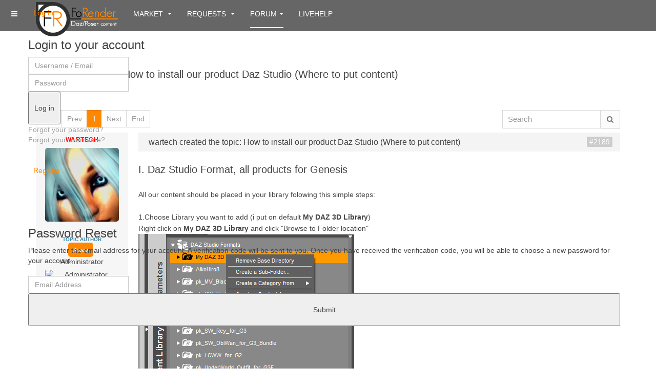

--- FILE ---
content_type: text/html; charset=utf-8
request_url: https://www.forender.com/forums/home/22-product-support/631-how-to-install-our-product-daz-studio-where-to-put-content.html
body_size: 12110
content:

<!DOCTYPE html>
<html lang="en-gb" dir="ltr"
	  class='com_kunena view-topic layout-default itemid-1496 j38 mm-hover '>

<head>
	<meta http-equiv="content-type" content="text/html; charset=utf-8" />
	<meta name="keywords" content="How to install our product Daz Studio (Where to put content)" />
	<meta name="twitter:card" content="summary" />
	<meta name="twitter:title" content="How to install our product Daz Studio (Where to put content)" />
	<meta name="twitter:description" content="I. Daz Studio Format, all products for Genesis

All our content should be placed in your library folowing this simple steps:

1.Choose Library you want to add..." />
	<meta name="robots" content="index, follow" />
	<meta property="og:url" content="https://www.forender.com/forums/home/22-product-support/631-how-to-install-our-product-daz-studio-where-to-put-content.html" />
	<meta property="og:type" content="article" />
	<meta property="og:title" content="How to install our product Daz Studio (Where to put content)" />
	<meta property="og:author" content="wartech" />
	<meta property="og:description" content="I. Daz Studio Format, all products for Genesis

All our content should be placed in your library folowing this simple steps:

1.Choose Library you want to add..." />
	<meta property="og:image" content="https://www.forender.com/media/kunena/attachments/62/Daz_Content_Install_3.png" />
	<meta property="article:published_time" content="6 years 9 months ago" />
	<meta property="article:section" content="Product Support" />
	<meta property="twitter:image" content="https://www.forender.com/media/kunena/attachments/62/Daz_Content_Install_3.png" />
	<meta name="description" content="I. Daz Studio Format, all products for Genesis

All our content should be placed in your library folowing this simple steps:

1.Choose Library you want to add..." />
	<meta name="generator" content="Joomla! - Open Source Content Management" />
	<title>How to install our product Daz Studio (Where to put content) - FoRender</title>
	<link href="/templates/purity_iii/favicon.ico" rel="shortcut icon" type="image/vnd.microsoft.icon" />
	<link href="/t3-assets/css/css-2da2e-37576.css" rel="stylesheet" type="text/css" media="all" attribs="[]" />
	<link href="/index.php?option=com_ajax&plugin=arktypography&format=json" rel="stylesheet" type="text/css" />
	<link href="/t3-assets/css/css-0d15d-37541.css" rel="stylesheet" type="text/css" media="all" attribs="[]" />
	<link href="https://maxcdn.bootstrapcdn.com/font-awesome/4.7.0/css/font-awesome.min.css" rel="stylesheet" type="text/css" />
	<link href="/t3-assets/css/css-dbf6e-20517.css" rel="stylesheet" type="text/css" media="all" attribs="[]" />
	<link href="/t3-assets/css/css-2e1e9-37579.css" rel="stylesheet" type="text/css" media="all" attribs="[]" />
	<style type="text/css">
		/* Kunena Custom CSS */		.layout#kunena [class*="category"] i,
		.layout#kunena .glyphicon-topic,
		.layout#kunena #kwho i.icon-users,
		.layout#kunena#kstats i.icon-bars { color: #999999; }		#kunena.layout .navbar .navbar-nav > li.active > a::before { background-color: #ff8800; }
		#kunena.layout .navbar .navbar-nav > li.active > a { color: #ff8800; }
		#kunena.layout .navbar .login-nav > li { background-color: #ff8800; }		#kunena.layout a { color: #ff8800; }		#kunena.layout a:hover, #kunena.layout a:focus, #kunena.layout a:active { color: #ff8800; }		.layout#kunena table.kblocktable td.kcol-cat-icon a { color: #999999; }
		.layout#kunena #kwho table.kblocktable span.kwhoicon, .layout#kunena #kstats table.kblocktable span.kicon {
			color: #999999;
		}		#kunena.layout .topnav { background-color: #ffffff; }		#kunena.layout .topnav .nav li a { color: #999999; }		#kunena.layout .topnav .nav li a:hover { color: #666666; }		#kunena.layout .topnav .nav li.active a { color: #ff8800; }		.layout#kunena div.kheader { color: #222222; }
		.layout#kunena div.kheader .header-desc {color: #666666; }
		.layout#kunena div.kheader a { color: #222222; }
		.layout#kunena div.kheader a:hover, .layout#kunena div.kheader a:focus, .layout#kunena div.kheader a:active { color: #e67a00; }.head-search, .navbar-toggle + .head-search {

    top: 15px;
    max-width: none;
}
.forgetLnk:link, .forgetLnk:visited, .forgetLnk:hover, .loginLst a.active, .loginLst a:hover {
    color: #a1a1a1 !important;
}

.selectBtn:hover,.logoutBtn:hover, .selectBtn:active, .selectBtn:focus {
    text-decoration: none !important;
    color: white;
}

.loginBtn {
    padding: 20px 10px !important;
    padding-top: 20px;
}

.logoutBtn {
		padding: 10px 10px !important;
		background-color: #666;		

}


.rightBtn {
    padding-right: 15px !important;
}


.leftBtn:hover+.rightBtn,.rightBtn:hover {

    background-color: #f98d1f !important;
}

.passStrongness, .regRequired, .smallTxt.req:after {
    color: #f98d1f !important;
}

	</style>
	<script type="application/json" class="joomla-script-options new">{"csrf.token":"9628e4b5d1de5234d464908b9a45e3ac","system.paths":{"root":"","base":""},"joomla.jtext":{"COM_KUNENA_RATE_LOGIN":"You need to be logged in to rate topic","COM_KUNENA_RATE_NOT_YOURSELF":"You cannot rate your own topic","COM_KUNENA_RATE_ALLREADY":"You have already rated this topic","COM_KUNENA_RATE_SUCCESSFULLY_SAVED":"Your rating has been successfully saved","COM_KUNENA_SOCIAL_EMAIL_LABEL":"E-mail","COM_KUNENA_SOCIAL_TWITTER_LABEL":"Tweet","COM_KUNENA_SOCIAL_FACEBOOK_LABEL":"Facebook","COM_KUNENA_SOCIAL_GOOGLEPLUS_LABEL":"Google+","COM_KUNENA_SOCIAL_LINKEDIN_LABEL":"LinkedIn","COM_KUNENA_SOCIAL_PINTEREST_LABEL":"Pinterest","COM_KUNENA_SOCIAL_STUMBLEUPON_LABEL":"Stumbleupon","COM_KUNENA_SOCIAL_WHATSAPP_LABEL":"WhatsApp"}}</script>
	<script src="https://js.stripe.com/v3/" type="text/javascript"></script>
	<script src="/t3-assets/js/js-c50a8-11403.js" type="text/javascript"></script>
	<script src="/t3-assets/js/js-ab91a-11468.js" type="text/javascript"></script>
	<script src="https://www.google.com/recaptcha/api.js?render=explicit&hl=en-GB" type="text/javascript"></script>
	<script src="/modules/mod_improved_ajax_login/script/improved_ajax_login.js?v=2.4.190" type="text/javascript"></script>
	<script src="/modules/mod_improved_ajax_login/themes/forender/theme.js?v=2.4.190" type="text/javascript"></script>
	<script type="text/javascript">
jQuery(function($){ initTooltips(); $("body").on("subform-row-add", initTooltips); function initTooltips (event, container) { container = container || document;$(container).find("[data-toggle=\"tooltip\"]").tooltip({"html": true,"container": "body"});} });jQuery(function($){ $("#modal").modal({"backdrop": true,"keyboard": true,"show": false,"remote": ""}); });// <![CDATA[
var kunena_anonymous_name = "Anonymous";
// ]]>
				jQuery(document).ready(function() {
					jQuery(".fancybox-button").fancybox({
						type: 'image',
						prevEffect		: 'none',
						nextEffect		: 'none',
						closeBtn		:  true,
						helpers		: {
							title	: { type : 'inside' },
							buttons	: {}
						}
					});
				});
			
				jQuery(document).ready(function() {
					jQuery(".fancybox-button").fancybox({
						type: 'image',
						prevEffect		: 'none',
						nextEffect		: 'none',
						closeBtn		:  true,
						helpers		: {
							title	: { type : 'inside' },
							buttons	: {}
						}
					});
				});
			
				jQuery(document).ready(function() {
					jQuery(".fancybox-button").fancybox({
						type: 'image',
						prevEffect		: 'none',
						nextEffect		: 'none',
						closeBtn		:  true,
						helpers		: {
							title	: { type : 'inside' },
							buttons	: {}
						}
					});
				});
			
				jQuery(document).ready(function() {
					jQuery(".fancybox-button").fancybox({
						type: 'image',
						prevEffect		: 'none',
						nextEffect		: 'none',
						closeBtn		:  true,
						helpers		: {
							title	: { type : 'inside' },
							buttons	: {}
						}
					});
				});
			
				jQuery(document).ready(function() {
					jQuery(".fancybox-button").fancybox({
						type: 'image',
						prevEffect		: 'none',
						nextEffect		: 'none',
						closeBtn		:  true,
						helpers		: {
							title	: { type : 'inside' },
							buttons	: {}
						}
					});
				});
			
				jQuery(document).ready(function() {
					jQuery(".fancybox-button").fancybox({
						type: 'image',
						prevEffect		: 'none',
						nextEffect		: 'none',
						closeBtn		:  true,
						helpers		: {
							title	: { type : 'inside' },
							buttons	: {}
						}
					});
				});
			(function()
				{
					if(typeof jQuery == 'undefined')
						return;
					
					jQuery(function($)
					{
						if($.fn.squeezeBox)
						{
							$( 'a.modal' ).squeezeBox({ parse: 'rel' });
				
							$( 'img.modal' ).each( function( i, el )
							{
								$(el).squeezeBox({
									handler: 'image',
									url: $( el ).attr( 'src' )
								});
							})
						}
						else if(typeof(SqueezeBox) !== 'undefined')
						{
							$( 'img.modal' ).each( function( i, el )
							{
								SqueezeBox.assign( el, 
								{
									handler: 'image',
									url: $( el ).attr( 'src' )
								});
							});
						}
						
						function jModalClose() 
						{
							if(typeof(SqueezeBox) == 'object')
								SqueezeBox.close();
							else
								ARK.squeezeBox.close();
						}
					
					});
				})();
	</script>
	<script type='text/javascript'>
                /*<![CDATA[*/
                    var jax_live_site = 'https://www.forender.com/index.php';
                    var jax_token_var='9628e4b5d1de5234d464908b9a45e3ac';
                /*]]>*/
                </script><script type="text/javascript" src="/plugins/system/jomsocial.system/pc_includes/ajax_1.5.pack.js"></script>
	<link rel="stylesheet" href="/modules/mod_improved_ajax_login/cache/162/beeaf6e8ad8c82b0e4a13c1abd6bbb21.css" type="text/css" />
	<script>
document[(_el=document.addEventListener)?'addEventListener':'attachEvent'](_el?'DOMContentLoaded':'onreadystatechange',function(){
  if (!_el && document.readyState != 'complete') return;
  new ImprovedAJAXLogin({
    id: 162,
    isGuest: 1,
    oauth: {},
    bgOpacity: 0.4,
    returnUrl: 'https://www.forender.com/forums/home/22-product-support/631-how-to-install-our-product-daz-studio-where-to-put-content.html',
    border: parseInt('ffffff|*|3|*|5e5e5e|*|7|*|1|*|'.split('|*|')[1]),
    padding: 4,
    useAJAX: 0,
    openEvent: 'onclick',
    wndCenter: 1,
    regPopup: 1,
    dur: 300,
    timeout: 0,
    base: '/',
    theme: 'forender',
    socialProfile: '',
    socialType: 'socialIco',
    cssPath: '/modules/mod_improved_ajax_login/cache/162/beeaf6e8ad8c82b0e4a13c1abd6bbb21.css',
    regPage: 'joomla',
    captcha: '6LcZPBkUAAAAACiGgLzgP0eZTOV37_73WvMl6Icj',
    captchaVer: '2.0',
    showHint: 1,
    geolocation: false,
    windowAnim: '1'
  });
});
</script>

	
<!-- META FOR IOS & HANDHELD -->
	<meta name="viewport" content="width=device-width, initial-scale=1.0, maximum-scale=1.0, user-scalable=no"/>
	<style type="text/stylesheet">
		@-webkit-viewport   { width: device-width; }
		@-moz-viewport      { width: device-width; }
		@-ms-viewport       { width: device-width; }
		@-o-viewport        { width: device-width; }
		@viewport           { width: device-width; }
	</style>
	<script type="text/javascript">
		//<![CDATA[
		if (navigator.userAgent.match(/IEMobile\/10\.0/)) {
			var msViewportStyle = document.createElement("style");
			msViewportStyle.appendChild(
				document.createTextNode("@-ms-viewport{width:auto!important}")
			);
			document.getElementsByTagName("head")[0].appendChild(msViewportStyle);
		}
		//]]>
	</script>
<meta name="HandheldFriendly" content="true"/>
<meta name="apple-mobile-web-app-capable" content="YES"/>
<!-- //META FOR IOS & HANDHELD -->




<!-- Le HTML5 shim and media query for IE8 support -->
<!--[if lt IE 9]>
<script src="//html5shim.googlecode.com/svn/trunk/html5.js"></script>
<script type="text/javascript" src="/plugins/system/t3/base-bs3/js/respond.min.js"></script>
<![endif]-->

<!-- You can add Google Analytics here or use T3 Injection feature -->
  
  <!-- Global site tag (gtag.js) - Google Analytics -->
<script async src="https://www.googletagmanager.com/gtag/js?id=UA-16474931-6"></script>
<script>
  window.dataLayer = window.dataLayer || [];
  function gtag(){dataLayer.push(arguments);}
  gtag('js', new Date());

  gtag('config', 'UA-16474931-6');
</script>
  
  

<!--[if lt IE 9]>
<link rel="stylesheet" href="/templates/purity_iii/css/ie8.css" type="text/css" />
<![endif]-->
	</head>

<body>

<div class="t3-wrapper blog"> <!-- Need this wrapper for off-canvas menu. Remove if you don't use of-canvas -->

	
<!-- MAIN NAVIGATION -->
<header id="t3-mainnav" class="wrap navbar navbar-default navbar-fixed-top t3-mainnav">

	<!-- OFF-CANVAS -->
			
<button class="btn btn-default off-canvas-toggle " type="button" data-pos="left" data-nav="#t3-off-canvas" data-effect="off-canvas-effect-5">
  <i class="fa fa-bars"></i>
</button>

<!-- OFF-CANVAS SIDEBAR -->
<div id="t3-off-canvas" class="t3-off-canvas ">

  <div class="t3-off-canvas-header">
    <h2 class="t3-off-canvas-header-title">Sidebar</h2>
    <button type="button" class="close" data-dismiss="modal" aria-hidden="true">&times;</button>
  </div>

  <div class="t3-off-canvas-body">
    <div class="t3-module module_menu " id="Mod136"><div class="module-inner"><h3 class="module-title "><span>Sidebar Menu</span></h3><div class="module-ct"><ul class="nav menu">
<li class="item-1395"><a href="/chatacter-build.html" >CHATACTER BUILD</a></li><li class="item-1396"><a href="/indoors-outdoors.html" >InDoors &amp; OutDoors</a></li><li class="item-1397"><a href="/outfit.html" >Outfit</a></li><li class="item-1398"><a href="/character.html" >Character</a></li><li class="item-1399"><a href="/hair.html" >Hair</a></li><li class="item-1400"><a href="/free-products.html" >Free Products</a></li><li class="item-661"><a href="/real-weapon-prototypes.html" >Real Weapon Prot.</a></li><li class="item-662"><a href="/sci-fi-weapons.html" >SCI-FI Weapons</a></li><li class="item-663"><a href="/melee-and-ranged.html" >Melee and Ranged</a></li><li class="item-664"><a href="/vehicle.html" >Vehicle</a></li><li class="item-1401"><a href="/market-sidebar.html" >Market</a></li></ul>
</div></div></div>
  </div>

</div>
<!-- //OFF-CANVAS SIDEBAR -->

		<!-- //OFF-CANVAS -->

	<div class="container">

		<!-- NAVBAR HEADER -->
		<div class="navbar-header">

			<!-- LOGO -->
			<div class="logo logo-image">
				<div class="logo-image logo-control">
					<a href="/" title="FoRender - Poser Daz Content ">
													<img class="logo-img" src="/images/logo_Fulll.png" alt="FoRender - Poser Daz Content " />
						
													<img class="logo-img-sm" src="/images/logo_Small5.png" alt="FoRender - Poser Daz Content " />
												
						<span>FoRender - Poser Daz Content </span>
					</a>
				</div>
			</div>
			<!-- //LOGO -->

											<button type="button" class="navbar-toggle" data-toggle="collapse" data-target=".t3-navbar-collapse">
					<i class="fa fa-bars"></i>
				</button>
			
	    	    <!-- HEAD SEARCH -->
	    <div class="head-search">     
	      

<div class="custom-html"  >
	<!-- livezilla.net PLACE SOMEWHERE IN BODY --><script type="text/javascript" id="af1f6658a546ce4e40e87c489224e23e" src="https://www.forender.com/LiveHelp/script.php?id=af1f6658a546ce4e40e87c489224e23e" defer></script><!-- livezilla.net PLACE SOMEWHERE IN BODY --></div>
<div id="mod_improved_ajax_login-162">

                <a class="logBtn selectBtn" onclick="return false" href="/component/users/?view=login&amp;Itemid=584">
        <span class="loginBtn">Log in</span>
      </a>
    	<div class="ial-window">
        <div class="loginWndInside">
    			<span class="ial-close loginBtn"></span>
          


<form action="/forums/home.html" method="post" name="ialLogin" class="ial-login  ialLoginBaseForm">
    <div class="gi-elem gi-wide">
    <h3 class="loginH3">Login to your account</h3>
  </div>
  
  <div class="gi-elem gi-wide">
        <div class="gi-field-out"><div class="gi-field-icon gi-user"><div class="gi-field-icon-hover gi-user"></div></div></div>
    <input id="userTxt" class="loginTxt" name="username" type="text" placeholder="Username / Email" autocomplete="off" />
  </div>
  <div class="gi-elem gi-wide">
    <div class="gi-field-out"><div class="gi-field-icon gi-passw"><div class="gi-field-icon-hover gi-passw"></div></div></div>
    <input id="passTxt" class="loginTxt" name="password" type="password" placeholder="Password" autocomplete="off" />
  </div>
    <div class="gi-elem gi-wide">
    <button class="loginBtn ial-submit" id="submitBtn"><span><i class="ial-load"></i>Log in</span></button>
  </div>
  <div class="gi-elem gi-wide">
      	<div class="forgetDiv">
        		<a class="forgetLnk frg_reset" href="/component/users/?view=reset&amp;Itemid=584">Forgot your password?</a><br />
                  <a class="forgetLnk frg_remind" href="/component/users/?view=remind&amp;Itemid=584">Forgot your username?</a><br />
        	</div>
  </div>
  <br style="clear:both" />
	<input type="hidden" name="option" value="com_users" />
	<input type="hidden" name="task" value="user.login" />
	<input type="hidden" name="return" value="aHR0cHM6Ly93d3cuZm9yZW5kZXIuY29tL2ZvcnVtcy9ob21lLzIyLXByb2R1Y3Qtc3VwcG9ydC82MzEtaG93LXRvLWluc3RhbGwtb3VyLXByb2R1Y3QtZGF6LXN0dWRpby13aGVyZS10by1wdXQtY29udGVudC5odG1s" />
  <input type="hidden" name="lang" value="en-GB" />
	<input type="hidden" name="9628e4b5d1de5234d464908b9a45e3ac" value="1" /></form>
<form name="saved" style="display:none">
    <input type="text" name="username" id="saveduser" />
  <input type="password" name="password" id="savedpass" />
</form>


<br />
        </div>
    	</div>
      
	      	  <a class="regBtn selectBtn  " href="/component/users/?view=registration&amp;Itemid=584">
        <span class="loginBtn">Register</span>
  		</a>
      

	<div class="ial-window">
    <div class="loginWndInside">
			<span class="ial-close loginBtn"></span>
      


<script>var ialFields = {"page":[{"elem":{"LM547dde4147f1a":{"jform[elem_type]":{"value":"header","predefined":"title","readonly":true,"button":"Title","icon":"icon-quote icon-font"},"jform[elem_wide]":{"checked":true,"value":true},"jform[elem_class]":{"value":""},"jform[elem_label]":{"value":"Create an account"},"jform[elem_subtitle]":{"value":"<strong class=\"red\">*<\/strong> Required field"}},"LM547dde4147f2f":{"jform[elem_type]":{"value":"textfield","defaultValue":"text","predefined":"username","readonly":true,"button":"Username","icon":"icon-user"},"jform[elem_required]":{"checked":true,"disabled":true,"value":true},"jform[elem_wide]":{"checked":true,"value":true},"jform[elem_class]":{"value":"ial-username"},"jform[elem_name]":{"value":"username","readonly":true,"prefix":"jform["},"jform[elem_prefix]":{"value":"jform"},"jform[elem_label]":{"value":"Username"},"jform[elem_placeholder]":{"value":""},"jform[elem_title]":{"value":"Enter your desired username."},"jform[elem_error]":{"value":"Please enter a valid username. No space at beginning or end, at least 2 characters and must <strong>not<\/strong> have the following characters: < > \\ \" ' % ; ( ) &."},"jform[elem_pattern]":{"value":"^[^\\\\&%'\";\\(\\)]{2,}$","placeholder":"^[^\\\\&%'\";\\(\\)]{2,}$"},"jform[elem_ajax]":"username","jform[elem_id]":{"value":"ial-username"}},"LM547dde4147f26":{"jform[elem_type]":{"value":"textfield","defaultValue":"text","predefined":"name","readonly":true,"button":"Name","icon":"icon-user"},"jform[elem_required]":{"checked":true,"disabled":false,"value":true},"jform[elem_wide]":{"checked":true,"value":true},"jform[elem_class]":{"value":"ial-name"},"jform[elem_name]":{"value":"name","readonly":true,"prefix":"jform["},"jform[elem_prefix]":{"value":"jform"},"jform[elem_label]":{"value":"Name"},"jform[elem_placeholder]":{"value":""},"jform[elem_title]":{"value":"Enter your full name."},"jform[elem_pattern]":{"value":".+","placeholder":".+"},"jform[elem_error]":{"value":"Invalid field: %s"},"jform[elem_id]":{"value":"ial-name"}},"LM5b2a19928002b":{"jform[elem_type]":{"value":"textfield","defaultValue":"text","predefined":"email","readonly":true,"button":"Email","icon":"icon-mail-2 icon-envelope"},"jform[elem_required]":{"checked":true,"disabled":true,"value":true},"jform[elem_wide]":{"checked":true,"value":true},"jform[elem_class]":{"value":"ial-email1"},"jform[elem_name]":{"value":"email1","readonly":true},"jform[elem_prefix]":{"value":"jform"},"jform[elem_label]":{"value":"Email Address"},"jform[elem_placeholder]":{"value":""},"jform[elem_title]":{"value":"Enter your email address."},"jform[elem_error]":{"value":"Invalid email address"},"jform[elem_pattern]":{"value":"^([\\w0-9\\.\\-])+\\@(([a-zA-Z0-9\\-])+\\.)+[a-zA-Z]{2,4}$","placeholder":"^([\\w0-9\\.\\-])+\\@(([a-zA-Z0-9\\-])+\\.)+[a-zA-Z]{2,4}$"},"jform[elem_ajax]":"email"},"LM5b2a18d2f7d8c":{"jform[elem_type]":{"value":"password1","defaultValue":"password","predefined":"password1","readonly":true,"button":"Password","icon":"icon-lock"},"jform[elem_required]":{"checked":true,"disabled":true,"value":true},"jform[elem_wide]":{"checked":true,"value":true},"jform[elem_class]":{"value":"ial-password1"},"jform[elem_name]":{"value":"password1","readonly":true},"jform[elem_prefix]":{"value":"jform"},"jform[elem_label]":{"value":"Password"},"jform[elem_placeholder]":{"value":""},"jform[elem_title]":{"value":"Enter your desired password."},"jform[elem_error]":{"value":"Invalid field: %s"}},"LM5b2a1aceb9018":{"jform[elem_type]":{"value":"label","readonly":true,"button":"Label","icon":"icon-quote icon-align-justify"},"jform[elem_wide]":{"checked":true,"value":true},"jform[elem_class]":{"value":""},"jform[elem_label]":{"value":"Captcha"}},"LM5b2a18d2f7d8d":{"jform[elem_type]":{"value":"captcha","predefined":"captcha","readonly":true,"button":"Captcha image","icon":"icon-picture"},"jform[elem_class]":{"value":""},"jform[elem_wide]":{"checked":true,"value":true}},"LM547dde4147f5c":{"jform[elem_type]":{"value":"button","predefined":"submit","readonly":true,"button":"Submit","icon":"icon-arrow-right"},"jform[elem_wide]":{"checked":true,"value":true},"jform[elem_class]":{"value":""},"jform[elem_label]":{"value":"Register"},"jform[elem_subtitle]":{"value":""}},"LM5b2a1a6c718f0":{"jform[elem_type]":{"value":"tos","predefined":"tos","readonly":true,"button":"Agree","icon":"icon-checkbox icon-ok-circle"},"jform[elem_required]":{"checked":true,"disabled":false,"value":true},"jform[elem_checked]":{"checked":true,"disabled":false,"value":true},"jform[elem_wide]":{"checked":true,"value":true},"jform[elem_class]":{"value":"tos"},"jform[elem_name]":{"value":"i_agree_to_","readonly":false},"jform[elem_prefix]":{"value":"jform[improved]"},"jform[elem_label]":{"value":"I agree to "},"jform[elem_title]":{"value":""},"jform[elem_article]":{"value":"10"},"jform[elem_article_name]":{"value":"Terms of Service"}}}}]}, ialProps = {"layout":{"jform[layout_columns]":"2","jform[layout_margin]":"10px","jform[layout_width]":"143px"}};</script>
<form action="/component/users/?Itemid=584" method="post" name="ialRegister" class="ial-form">
  <input type="hidden" value="com_users" name="option" />
  <input type="hidden" value="registration.register" name="task" />
  <input type="hidden" name="lang" value="en-GB" />
  <input type="hidden" name="9628e4b5d1de5234d464908b9a45e3ac" value="1" /></form>

<br style="clear:both" />
<br />
    </div>
	</div>

    <a class="resetBtn selectBtn" style="display:none"></a>
  <div class="ial-window">
    <div class="loginWndInside">
    <span class="ial-close loginBtn"></span>
      <form action="/component/users/?task=reset.request&amp;Itemid=584" method="post" class="ial-login ialResetForm" name="ialLoginReset">
  <div class="gi-elem">
    <h3 class="loginH3">Password Reset</h3>
  </div>
  <div class="gi-elem">
    <span class="smallTxt">Please enter the email address for your account. A verification code will be sent to you. Once you have received the verification code, you will be able to choose a new password for your account.<br/><br/></span>
  </div>
  <div class="gi-elem">
    <div class="gi-field-out"><div class="gi-field-icon gi-ial-email1"><div class="gi-field-icon-hover gi-ial-email1"></div></div></div>
    <input id="resetEmail" class="loginTxt" name="jform[email]" type="text" placeholder="Email Address" />
  </div>
  <div class="gi-elem">
    <div id="resetCaptcha" class="ial-recaptcha" data-sitekey="6LcZPBkUAAAAACiGgLzgP0eZTOV37_73WvMl6Icj"></div>
  </div>
  <div class="gi-elem">
    <button class="loginBtn ial-reset" id="resetBtn" style="width: 100%; margin-bottom: 20px"><span><i class="ial-load"></i>Submit</span></button>
  </div>
  <input id="ialReset" name="ialReset" type="hidden" value="1" />
  <input type="hidden" name="9628e4b5d1de5234d464908b9a45e3ac" value="1" /></form>
<br style="clear:both" />    </div>
  </div>
      <a class="remindBtn selectBtn" style="display:none"></a>
  <div class="ial-window">
    <div class="loginWndInside">
    <span class="ial-close loginBtn"></span>
      <form action="/component/users/?task=remind.remind&amp;Itemid=584" method="post" class="ial-login ialRemindForm" name="ialLoginRemind">
  <div class="gi-elem">
    <h3 class="loginH3">Reminder</h3>
  </div>
  <div class="gi-elem">
    <span class="smallTxt">Please enter the email address associated with your User account. Your username will be emailed to the email address on file.<br/><br/></span>
  </div>
  <div class="gi-elem">
    <div class="gi-field-out"><div class="gi-field-icon gi-ial-email1"><div class="gi-field-icon-hover gi-ial-email1"></div></div></div>
    <input id="remindEmail" class="loginTxt" name="jform[email]" type="text" placeholder="Email Address" />
  </div>
  <div class="gi-elem">
    <div id="remindCaptcha" class="ial-recaptcha" data-sitekey="6LcZPBkUAAAAACiGgLzgP0eZTOV37_73WvMl6Icj"></div>
  </div>
  <div class="gi-elem">
    <button class="loginBtn ial-remind" id="resetBtn" style="width: 100%; margin-bottom: 20px"><span><i class="ial-load"></i>Submit</span></button>
  </div>
  <input id="ialRemind" name="ialRemind" type="hidden" value="1" />
  <input type="hidden" name="9628e4b5d1de5234d464908b9a45e3ac" value="1" /></form>
<br style="clear:both" />    </div>
  </div>
  
</div><form name="ialText" style="display:none">
  <input type="hidden" name="COM_USERS_REGISTER_REQUIRED" value="&lt;strong class=&quot;red&quot;&gt;*&lt;/strong&gt; Required field" />
  <input type="hidden" name="COM_USERS_REGISTRATION" value="User Registration" />
  <input type="hidden" name="IAL_PLEASE_WAIT" value="Please wait" />
  <input type="hidden" name="IAL_VERY_WEAK" value="Very weak" />
  <input type="hidden" name="IAL_WEAK" value="Weak" />
  <input type="hidden" name="IAL_REASONABLE" value="Reasonable" />
  <input type="hidden" name="IAL_STRONG" value="Strong" />
  <input type="hidden" name="IAL_VERY_STRONG" value="Very strong" />
</form>
	    </div>
	    <!-- //HEAD SEARCH -->
	    
		</div>
		<!-- //NAVBAR HEADER -->

		<!-- NAVBAR MAIN -->
				<nav class="t3-navbar-collapse navbar-collapse collapse"></nav>
		
		<nav class="t3-navbar navbar-collapse collapse">
			<div  class="t3-megamenu animate slide"  data-duration="400" data-responsive="true">
<ul itemscope itemtype="http://www.schema.org/SiteNavigationElement" class="nav navbar-nav level0">
<li itemprop='name' class="dropdown mega" data-id="584" data-level="1">
<a itemprop='url' class=" dropdown-toggle"  href="/"   data-target="#" data-toggle="dropdown">Market <em class="caret"></em></a>

<div class="nav-child dropdown-menu mega-dropdown-menu"  ><div class="mega-dropdown-inner">
<div class="row">
<div class="col-xs-12 mega-col-nav" data-width="12"><div class="mega-inner">
<ul itemscope itemtype="http://www.schema.org/SiteNavigationElement" class="mega-nav level1">
<li itemprop='name'  data-id="1572" data-level="2">
<a itemprop='url' class=""  href="/market/my-account.html"   data-target="#">My Account </a>

</li>
<li itemprop='name' class="dropdown-submenu mega" data-id="655" data-level="2">
<a itemprop='url' class=""  href="/market/my-downloads.html"   data-target="#">My Downloads </a>

<div class="nav-child dropdown-menu mega-dropdown-menu"  ><div class="mega-dropdown-inner">
<div class="row">
<div class="col-xs-12 mega-col-nav" data-width="12"><div class="mega-inner">
<ul itemscope itemtype="http://www.schema.org/SiteNavigationElement" class="mega-nav level2">
<li itemprop='name'  data-id="1685" data-level="3">
<a itemprop='url' class=""  href="/forums/home/22-product-support/631-how-to-install-our-product-daz-studio-where-to-put-content.html"   data-target="#">How to install?</a>

</li>
</ul>
</div></div>
</div>
</div></div>
</li>
<li itemprop='name' class="divider" data-id="1427" data-level="2">
<span class=" separator"   data-target="#"> Seperator</span>

</li>
<li itemprop='name'  data-id="727" data-level="2">
<a itemprop='url' class=""  href="/market/a-gift-voucher.html"   data-target="#">A Gift Voucher </a>

</li>
<li itemprop='name' class="divider" data-id="1429" data-level="2">
<span class=" separator"   data-target="#"> Seperator (2)</span>

</li>
<li itemprop='name'  data-id="1430" data-level="2">
<a itemprop='url' class=""  href="/market/exraclones.html"   data-target="#">ExraClones </a>

</li>
<li itemprop='name'  data-id="665" data-level="2">
<a itemprop='url' class=""  href="/market/outfit.html"   data-target="#">Outfit </a>

</li>
<li itemprop='name'  data-id="811" data-level="2">
<a itemprop='url' class=""  href="/market/character.html"   data-target="#">Character </a>

</li>
<li itemprop='name'  data-id="1431" data-level="2">
<a itemprop='url' class=""  href="/market/real-weapons.html"   data-target="#">Real Props </a>

</li>
<li itemprop='name'  data-id="1432" data-level="2">
<a itemprop='url' class=""  href="/market/sci-fi-weapons.html"   data-target="#">Sci-Fi Props </a>

</li>
<li itemprop='name'  data-id="1434" data-level="2">
<a itemprop='url' class=""  href="/market/melee-ranged-weapons.html"   data-target="#">Melee &amp; Ranged Props </a>

</li>
<li itemprop='name'  data-id="1433" data-level="2">
<a itemprop='url' class=""  href="/market/vehicle.html"   data-target="#">Vehicle </a>

</li>
<li itemprop='name'  data-id="728" data-level="2">
<a itemprop='url' class=""  href="/market/indoors-outdoors.html"   data-target="#">InDoors &amp; OutDoors </a>

</li>
<li itemprop='name'  data-id="666" data-level="2">
<a itemprop='url' class=""  href="/market/hair.html"   data-target="#">Hair </a>

</li>
<li itemprop='name'  data-id="1693" data-level="2">
<a itemprop='url' class=""  href="/market/accessories.html"   data-target="#">Accessories </a>

</li>
<li itemprop='name'  data-id="667" data-level="2">
<a itemprop='url' class=""  href="/market/free-products.html"   data-target="#">Free Products </a>

</li>
</ul>
</div></div>
</div>
</div></div>
</li>
<li itemprop='name' class="dropdown mega" data-id="1091" data-level="1">
<a itemprop='url' class=" dropdown-toggle"  href="/funding.html"   data-target="#" data-toggle="dropdown">Requests <em class="caret"></em></a>

<div class="nav-child dropdown-menu mega-dropdown-menu"  ><div class="mega-dropdown-inner">
<div class="row">
<div class="col-xs-12 mega-col-nav" data-width="12"><div class="mega-inner">
<ul itemscope itemtype="http://www.schema.org/SiteNavigationElement" class="mega-nav level1">
<li itemprop='name'  data-id="1492" data-level="2">
<a itemprop='url' class=""  href="/funding/create-a-new-campaign.html"   data-target="#">Create a new campaign </a>

</li>
<li itemprop='name'  data-id="1513" data-level="2">
<a itemprop='url' class=""  href="/funding/my-campaigns.html"   data-target="#">My Campaigns </a>

</li>
<li itemprop='name'  data-id="1664" data-level="2">
<a itemprop='url' class=""  href="/funding/my-donations.html"   data-target="#">My Donations </a>

</li>
<li itemprop='name'  data-id="1665" data-level="2">
<a itemprop='url' class=""  href="/fund.html?filter_campaigns_to_show=1"   data-target="#">Complete Campaigns</a>

</li>
<li itemprop='name'  data-id="1666" data-level="2">
<a itemprop='url' class=""  href="/fund.html?filter_campaigns_to_show=0"   data-target="#">Active Campaigns</a>

</li>
</ul>
</div></div>
</div>
</div></div>
</li>
<li itemprop='name' class="active dropdown mega" data-id="1357" data-level="1">
<a itemprop='url' class=" dropdown-toggle"  href="/forum.html"   data-target="#" data-toggle="dropdown">Forum<em class="caret"></em></a>

<div class="nav-child dropdown-menu mega-dropdown-menu"  ><div class="mega-dropdown-inner">
<div class="row">
<div class="col-xs-12 mega-col-nav" data-width="12"><div class="mega-inner">
<ul itemscope itemtype="http://www.schema.org/SiteNavigationElement" class="mega-nav level1">
<li itemprop='name' class="current active" data-id="1496" data-level="2">
<a itemprop='url' class=""  href="/forums/home.html"   data-target="#">Home </a>

</li>
<li itemprop='name'  data-id="1493" data-level="2">
<a itemprop='url' class=""  href="/forums/create-new-topic.html"   data-target="#">Create New Topic </a>

</li>
<li itemprop='name'  data-id="1494" data-level="2">
<a itemprop='url' class=""  href="/forums/recent-topics.html"   data-target="#">Recent Topics </a>

</li>
<li itemprop='name'  data-id="1495" data-level="2">
<a itemprop='url' class=""  href="/forums/product-support.html"   data-target="#">Product Support </a>

</li>
</ul>
</div></div>
</div>
</div></div>
</li>
<li itemprop='name'  data-id="643" data-level="1">
<a itemprop='url' class=""  href="http://forender.com/LiveHelp/chat.php" target="_blank"   data-target="#">LiveHelp</a>

</li>
</ul>
</div>

		</nav>
    <!-- //NAVBAR MAIN -->

	</div>
</header>
<!-- //MAIN NAVIGATION -->






	

<div id="t3-mainbody" class="container t3-mainbody">
	<div class="row">

		<!-- MAIN CONTENT -->
		<div id="t3-content" class="t3-content col-xs-12">
						<div id="system-message-container">
	</div>

						<script>
			jQuery(document).ready(function ($) {
				var isForumActive = true;

				if (isForumActive) {
					$('.current').addClass("active alias-parent-active");
					$('.alias-parent-active').addClass("active alias-parent-active");
				}
			});
		</script>
		
<div id="kunena" class="layout ">
<nav class="topnav clearfix">
	
<ul class="nav navbar-nav">
</ul>
</nav>

<div class="login-box clearfix">
	</div>

<h2 class="forum-title">
	<span class="topic-icon"><i class="fa fa-map-pin fa-2x"></i></span>
	<span  class=" label label-primary" >
			<i class="fa fa-question-circle" aria-hidden="true"></i>		<span class="sr-only"></span>Question</span>
	How to install our product Daz Studio (Where to put content)	
</h2>

<div class="row-actions">

	<div class="btn-toolbar btn-marging kmessagepadding" id="topic-actions">
		<div>
			
					</div>
	</div>

</div>

<div class="row-actions clearfix">
	<div class="nts-pagination float-l">
		
<nav class="hidden-xs">
	<ul class="pagination">
		<li><a class="disabled">Start</a></li><li><a class="disabled">Prev</a></li><li class="active"><a>1</a></li><li><a class="disabled">Next</a></li><li><a class="disabled">End</a></li>	</ul>
</nav>

<nav class="visible-xs-block">
	<ul class="pagination">
		<li class="active"><a>1</a></li>	</ul>
</nav>
	</div>

	<div class="hidden-xs float-r">
		
<form action="/forums/home/22-product-support/631-how-to-install-our-product-daz-studio-where-to-put-content.html" method="post" class="form-search pull-right">
	<input type="hidden" name="view" value="search" />
	<input type="hidden" name="task" value="results" />

	
		<input type="hidden" name="ids[]" value="631" />
	
	<input type="hidden" name="childforums" value="1" />
	<input type="hidden" name="9628e4b5d1de5234d464908b9a45e3ac" value="1" />	<div class="search">
		<input type="text" class="form-control input-sm" maxlength="64" name="query" value="" placeholder="Search" />
		<button class="btn btn-default" type="submit">
			<i class="fa fa-search" aria-hidden="true"></i>		</button>
	</div>
</form>
	</div>
</div>


	<div class="kmessage clearfix">
		<div class="kprofile-left">
			<ul class="profilebox">
	<li class="ku-name">
		<span class="user-name"><span class="kwho-admin hasTooltip">wartech</span></span>
	</li>

		<li class="ku-avatar">
		<span class="kwho-admin hasTooltip"><img class="img-circle" src="https://www.forender.com/images/avatar/1647a4077df83c389ea8f54c.jpg" width="144" height="144"  alt="wartech's Avatar" /></span>						<span class="topic-starter">Topic Author</span>
				<!--
			<span class="topic-moderator"></span>
		-->	</li>
	
		<li class="ku-status">
		<a  href="/" title="" class="label label-warning ">
	Away</a>
	</li>
	
		<li class="ku-rank-title">
		Administrator	</li>
	
		<li class="ku-rank-img">
		<img src="/components/com_kunena/template/nts_ksliver/media/ranks/rankadmin.gif" height="16" width="70" alt="Administrator" />	</li>
	
	</ul>

		<ul class="profilebox-extra">
						<li class="ku-posts">
				Posts: 939			</li>
			
			
						<li class="ku-thanks">
				Thank you received: 183			</li>
			
			
			
			
						<li class="ku-birthdate">
							</li>
			
			
			
<!-- 						<li class="ku-private">
				<span data-toggle="tooltip" data-placement="right" title="Click here to send a private message to this user." ></span>			</li>
			 -->

			
					</ul>
		</div>
		<div class="kmessage-left message-published">
			
<div class="badger-left badger-info message-published clearfix">
	<div class="kmsgtitle">
		<h3>wartech created the topic: How to install our product Daz Studio (Where to put content)</h3>
	</div>

	<div class="kmessage">
		<div class="kmsg">
			<span style="font-size:1.4em">I. Daz Studio Format, all products for Genesis</span>
<br />
<br />
All our content should be placed in your library folowing this simple steps:<br />
<br />
1.Choose Library you want to add (i put on default <b>My DAZ 3D Library</b>)<br />
Right click on <b>My DAZ 3D Library</b> and click &quot;Browse to Folder location&quot;<br />
<div id="results1" class="kmsgimage">
	
<a href="https://www.forender.com/media/kunena/attachments/62/Daz_Content_Install_1.png" title="..._Install_1.png" class="fancybox-button" rel="fancybox-button">
	<img src="https://www.forender.com/media/kunena/attachments/62/Daz_Content_Install_1.png" style="max-height:8000px;" width="" height="" alt="" />
</a>
</div>
<br />
<br />
<br />
2.Open downloaded zip product and unzip(or just Drag and Drop) to  <b>My DAZ 3D Library</b><br />
<div id="results1" class="kmsgimage">
	
<a href="https://www.forender.com/media/kunena/attachments/62/Daz_Content_Install_2.png" title="..._Install_2.png" class="fancybox-button" rel="fancybox-button">
	<img src="https://www.forender.com/media/kunena/attachments/62/Daz_Content_Install_2.png" style="max-height:8000px;" width="" height="" alt="" />
</a>
</div>
<br />
<br />
Thats all now you will find new folders with our product in your Daz Studio Library		</div>
	</div>
		
	<small class="text-muted hidden-xs">
				<span class="fa fa-clock-o"></span>
		<span class="kdate " title="14 Apr 2019 07:17">6 years 9 months ago</span>	</small>

	<span class="post-anchor">
		<a href="#2189" id="2189" rel="canonical">#2189</a>
	</span>

</div>

	<div class="kattach">
		<h5> Attachments: </h5>
		<ul class="thumbnails">
							<li class="center">
					<div class="thumbnail">
							<a href="https://www.forender.com/media/kunena/attachments/62/Daz_Content_Install_1.png" title="..._Install_1.png" class="fancybox-button" rel="fancybox-button">
		<img src="https://www.forender.com/media/kunena/attachments/62/Daz_Content_Install_1.png" style="max-height: 32px;" width="32" height="32" alt=""  />
	</a>
						
<a class="btn btn-default btn-small" rel="popover" data-placement="bottom" data-trigger="hover" target="_blank" data-content="Filesize: 15KB" data-original-title="..._Install_1.png" href="https://www.forender.com/media/kunena/attachments/62/Daz_Content_Install_1.png" title="..._Install_1.png">
	<i class="glyphicon glyphicon-info-sign"></i>
</a>
					</div>
				</li>
							<li class="center">
					<div class="thumbnail">
							<a href="https://www.forender.com/media/kunena/attachments/62/Daz_Content_Install_2.png" title="..._Install_2.png" class="fancybox-button" rel="fancybox-button">
		<img src="https://www.forender.com/media/kunena/attachments/62/Daz_Content_Install_2.png" style="max-height: 32px;" width="32" height="32" alt=""  />
	</a>
						
<a class="btn btn-default btn-small" rel="popover" data-placement="bottom" data-trigger="hover" target="_blank" data-content="Filesize: 54KB" data-original-title="..._Install_2.png" href="https://www.forender.com/media/kunena/attachments/62/Daz_Content_Install_2.png" title="..._Install_2.png">
	<i class="glyphicon glyphicon-info-sign"></i>
</a>
					</div>
				</li>
							<li class="center">
					<div class="thumbnail">
							<a href="https://www.forender.com/media/kunena/attachments/62/Daz_Content_Install_3.png" title="..._Install_3.png" class="fancybox-button" rel="fancybox-button">
		<img src="https://www.forender.com/media/kunena/attachments/62/Daz_Content_Install_3.png" style="max-height: 32px;" width="32" height="32" alt=""  />
	</a>
						
<a class="btn btn-default btn-small" rel="popover" data-placement="bottom" data-trigger="hover" target="_blank" data-content="Filesize: 10KB" data-original-title="..._Install_3.png" href="https://www.forender.com/media/kunena/attachments/62/Daz_Content_Install_3.png" title="..._Install_3.png">
	<i class="glyphicon glyphicon-info-sign"></i>
</a>
					</div>
				</li>
					</ul>
	</div>
	<div class="clearfix"></div>

<div class="alert alert-info hidden-xs" title="17 Jun 2019 05:30">
	Last edit: 6 years 7 months ago by <span class="kwho-admin hasTooltip">wartech</span>.	</div>

			


	
		<div class="kreplymessage">
			 		</div>
													</div>
	</div>

	<div class="kmessage clearfix">
		<div class="kprofile-left">
			<ul class="profilebox">
	<li class="ku-name">
		<span class="user-name"><span class="kwho-admin hasTooltip">wartech</span></span>
	</li>

		<li class="ku-avatar">
		<span class="kwho-admin hasTooltip"><img class="img-circle" src="https://www.forender.com/images/avatar/1647a4077df83c389ea8f54c.jpg" width="144" height="144"  alt="wartech's Avatar" /></span>						<span class="topic-starter">Topic Author</span>
				<!--
			<span class="topic-moderator"></span>
		-->	</li>
	
		<li class="ku-status">
		<a  href="/" title="" class="label label-warning ">
	Away</a>
	</li>
	
		<li class="ku-rank-title">
		Administrator	</li>
	
		<li class="ku-rank-img">
		<img src="/components/com_kunena/template/nts_ksliver/media/ranks/rankadmin.gif" height="16" width="70" alt="Administrator" />	</li>
	
	</ul>

		<ul class="profilebox-extra">
						<li class="ku-posts">
				Posts: 939			</li>
			
			
						<li class="ku-thanks">
				Thank you received: 183			</li>
			
			
			
			
						<li class="ku-birthdate">
							</li>
			
			
			
<!-- 						<li class="ku-private">
				<span data-toggle="tooltip" data-placement="right" title="Click here to send a private message to this user." ></span>			</li>
			 -->

			
					</ul>
		</div>
		<div class="kmessage-left message-published">
			
<div class="badger-left badger-info message-published clearfix">
	<div class="kmsgtitle">
		<h3>wartech replied the topic: How to install our product Daz Studio (Where to put content)</h3>
	</div>

	<div class="kmessage">
		<div class="kmsg">
			<span style="font-size:1.4em">II.Poser format, for all content that done for V4,M4 and mostly standAlone characters</span>
<br />
<br />
Everything is same but just add to Daz Studio in Poser Format! (Not Daz Studio Format)<br />
<br />
<div id="results1" class="kmsgimage">
	
<a href="https://www.forender.com/media/kunena/attachments/62/Daz_Content_Install_3.png" title="..._Install_3.png" class="fancybox-button" rel="fancybox-button">
	<img src="https://www.forender.com/media/kunena/attachments/62/Daz_Content_Install_3.png" style="max-height:8000px;" width="" height="" alt="" />
</a>
</div>
		</div>
	</div>
		
	<small class="text-muted hidden-xs">
				<span class="fa fa-clock-o"></span>
		<span class="kdate " title="17 Jun 2019 05:31">6 years 7 months ago</span>	</small>

	<span class="post-anchor">
		<a href="#2205" id="2205" rel="canonical">#2205</a>
	</span>

</div>



<div class="kmessage-thankyou">
	<i class="fa fa-thumbs-up"></i>The following user(s) said Thank You: <span class="kwho-user hasTooltip">Eugene</span>, <span class="kwho-user hasTooltip">darthjac</span> </div>
			


	
		<div class="kreplymessage">
			 		</div>
													</div>
	</div>


<div class="row-actions clearfix">
	<div class="float-l nts-pagination">
		
<nav class="hidden-xs">
	<ul class="pagination">
		<li><a class="disabled">Start</a></li><li><a class="disabled">Prev</a></li><li class="active"><a>1</a></li><li><a class="disabled">Next</a></li><li><a class="disabled">End</a></li>	</ul>
</nav>

<nav class="visible-xs-block">
	<ul class="pagination">
		<li class="active"><a>1</a></li>	</ul>
</nav>
	</div>

	<div class="hidden-xs float-r">
		
<form action="/forums/home/22-product-support/631-how-to-install-our-product-daz-studio-where-to-put-content.html" method="post" class="form-search pull-right">
	<input type="hidden" name="view" value="search" />
	<input type="hidden" name="task" value="results" />

	
		<input type="hidden" name="ids[]" value="631" />
	
	<input type="hidden" name="childforums" value="1" />
	<input type="hidden" name="9628e4b5d1de5234d464908b9a45e3ac" value="1" />	<div class="search">
		<input type="text" class="form-control input-sm" maxlength="64" name="query" value="" placeholder="Search" />
		<button class="btn btn-default" type="submit">
			<i class="fa fa-search" aria-hidden="true"></i>		</button>
	</div>
</form>
	</div>
</div>

<div>

	<div class="btn-toolbar btn-marging kmessagepadding" id="topic-actions">
		<div>
			
					</div>
	</div>

</div>


<form action="/forums/home.html" id="jumpto" name="jumpto" method="post"
      target="_self">
	<input type="hidden" name="view" value="category" />
	<input type="hidden" name="task" value="jump" />
	<span><select name="catid" id="catid" class="inputbox fbs" size="1" onchange = "this.form.submit()"><option value="0">Board Categories</option>
<option value="12" selected="selected"> MAIN</option>
<option value="32">-  Newsletters</option>
<option value="26">-  New Market</option>
<option value="24">-  The Commons</option>
<option value="22">-  Product Support</option>
<option value="27">-  Product Polls and Votes</option>
<option value="15"> PRODUCT REQUEST</option>
<option value="16">-  WEAPON</option>
<option value="17">- -  SCI-FI Weapon</option>
<option value="18">- -  Real weapon</option>
<option value="23">- -  Melee and Ranged Weapons</option>
<option value="19">-  OUTFIT</option>
<option value="20">-  HAIR</option>
<option value="21">-  VEHICLE</option>
<option value="28">-  Funding Project</option>
<option value="29"> Developing Project</option>
</select></span>
</form>

<div class="clearfix"></div>
<div class="pull-right"></div>
</div>
		</div>
		<!-- //MAIN CONTENT -->

	</div>
</div> 


	
<!-- BACK TOP TOP BUTTON -->
<div id="back-to-top" data-spy="affix" data-offset-top="300" class="back-to-top hidden-xs hidden-sm affix-top">
  <button class="btn btn-primary" title="Back to Top"><i class="fa fa-caret-up"></i></button>
</div>
<script type="text/javascript">
(function($) {
	// Back to top
	$('#back-to-top').on('click', function(){
		$("html, body").animate({scrollTop: 0}, 500);
		return false;
	});
    $(window).load(function(){
        // hide button to top if the document height not greater than window height*2;using window load for more accurate calculate.    
        if ((parseInt($(window).height())*2)>(parseInt($(document).height()))) {
            $('#back-to-top').hide();
        } 
    });
})(jQuery);
</script>
<!-- BACK TO TOP BUTTON -->

<!-- FOOTER -->
<footer id="t3-footer" class="wrap t3-footer">

	
	<section class="t3-copyright">
		<div class="container">
			<div class="row">
				<div class="module" style="text-align:center">
	<small>Copyright &#169; 2026 FoRender - Poser Daz Content . All Rights Reserved.</small>
    <div class="Links"><a href="/contact-us.html">Contact Us</a>    |    <a href="/lisence.html">License Agreement</a>    |    <a href="/privacy-policy.html">Privacy Policy</a>    |    <a href="/terms-of-service.html">Terms of Service</a>    |    <a href="/information/10-refund-complaints.html">Refund & Complains</a></div>
    <div class="LogoSafety" style="padding-top:10px"><p> Payment safety:</p></div>
    <div class="LogoPayment" style="margin-top: -8px"><img src="/images/PayU_Logo.png" width="67" height="25" alt=""/><img src="/images/Stripe_Logo.png" width="67" height="25" alt=""/></div>
			</div>
		</div>
	</section>

</footer>
<!-- //FOOTER -->

</div>


</body>
</html>

--- FILE ---
content_type: text/css
request_url: https://www.forender.com/t3-assets/css/css-0d15d-37541.css
body_size: 20507
content:


/*===============================
/media/kunena/cache/nts_ksliver/css/kunena.css
================================================================================*/
@charset "utf-8";#kunena.layout .red{color:#e80f22 !important}#kunena.layout .orange{color:#eb6301 !important}#kunena.layout .yellow{color:#fcd115 !important}#kunena.layout .green{color:#80ba01 !important}#kunena.layout .lightblue{color:#b9e8fa !important}#kunena.layout .blue{color:#0072c6 !important}#kunena.layout .grey{color:#cccccc !important}#kunena.layout .filter{width:auto}#kunena.layout a:active,#kunena.layout a:focus,#kunena.layout select:focus,#kunena.layout input[type='file']:focus,#kunena.layout input[type='radio']:focus,#kunena.layout input[type='checkbox']:focus{outline:0 !important}#kunena.layout h1{font-size:22px;line-height:24px}#kunena.layout h1 small{font-size:16.25px}#kunena.layout h2{font-size:20px;padding-top:0;margin-top:0}#kunena.layout h3{font-size:18px}#kunena.layout .kgooglemap{width:100%;display:block;height:480px;overflow:hidden;position:relative}#kunena.layout .kgooglemap img{max-width:none !important}#kunena.layout sup.knewchar{padding-left:3px}#kunena.layout .kfrontend{padding:20px 0;margin-bottom:20px;clear:both}#kunena.layout .kfrontend:hover .btn,#kunena.layout .kprofile:hover .kinfo{visibility:visible}#kunena.layout .kfrontend .btn,#kunena.layout .kprofile .kinfo{visibility:hidden}#kunena.layout .navbar-inner{padding:0}#kunena.layout #messages li{float:left;margin-bottom:30px;padding-bottom:30px}#kunena.layout .message{margin:20px 0}#kunena.layout .btn-marging{margin-bottom:0}#kunena.layout .kreply-form{display:none;margin-left:20px;margin-bottom:30px;box-shadow:0 0 6px #B2B2B2}#kunena.layout .kmsgattach{padding-left:30px;padding-top:10px}#kunena.layout .pagination{margin:3px 0}#kunena.layout .kfile-input-textbox{display:inline-block}#kunena.layout .kattachment{padding-top:5px}#kunena.layout .kattachment-insert{margin-left:20px}#kunena.layout img{max-width:100%;width:auto \9;height:auto;display:inline-block}#kunena.layout .table{float:left}#kunena.layout .form-search{margin:0}#kunena.layout .kpoll{padding-left:90px}#kunena.layout .thumbnail{border-color:#ddd;border-radius:4px}#kunena.layout .thumbnails li{margin:0;padding:0;width:23%;padding-right:2%;float:left;display:inline-block}#kunena.layout .topic-starter-circle,#kunena.layout .topic-moderator-circle{padding-top:30px !important;margin-top:-20px !important}#kunena.layout .topic-starter{display:inline-block;height:auto;border-radius:0 0 4px 4px;white-space:nowrap;border:1px solid #ddd;border-top:0 none;padding:4px 8px 10px;color:#3a87ad;line-height:1em;font-size:10px;font-weight:bold;text-transform:uppercase}#kunena.layout .topic-moderator{display:inline-block;height:auto;border-radius:0 0 4px 4px;white-space:nowrap;border:1px solid #ddd;border-top:0 none;padding:4px 8px 10px;color:red;line-height:1em;font-size:10px;font-weight:bold;text-transform:uppercase}#kunena.layout hr{margin:0}#kunena.layout .kfrontend .table td{padding:10px}#kunena.layout .kfrontend .table td h1,#kunena.layout .kfrontend .table td h2,#kunena.layout .kfrontend .table td h3,#kunena.layout .kfrontend .table td h4,#kunena.layout .kfrontend .table td h5,#kunena.layout .kfrontend .table td h6{margin:0 !important;line-height:20px}#kunena.layout .unstyled,#kunena.layout .inline li,#kunena.layout #kstats li{list-style:none}#kunena.layout .profilebox li{list-style:none;padding:0;margin:0;line-height:1.4em}#kunena.layout .viewsnum,#kunena.layout .repliesnum{font-size:110%;float:right}#kunena.layout .breadcrumb{padding:0;margin-bottom:20px;background-color:transparent}#kunena.layout input[type='checkbox']{zoom:1;filter:alpha(opacity=50);opacity:0.5}#kunena.layout a:focus,#kunena.layout .btn:focus{outline:none !important}#kunena.layout .qreply{min-height:150px !important;width:98%}#kunena.layout .desc{display:block}#kunena.layout .horizontal-message{border:1px solid #ddd;box-shadow:0 1px 3px rgba(0,0,0,0.1);margin-top:20px;min-height:140px;margin-bottom:20px;border-radius:4px}#kunena.layout .horizontal-message-top .kmsg{padding-top:40px;min-height:140px;padding-left:10px}#kunena.layout .horizontal-message .kmessage{padding:10px}#kunena.layout [class*="horizontal-message-top"]{position:relative}#kunena.layout .horizontal-message-top:after{content:attr(data-badger);position:absolute;top:0;font-weight:bold;padding:8px 12px;margin-top:-10px;border-right:1px solid #ddd;border-bottom:1px solid #ddd}#kunena.layout [class*="horizontal-message-bottom"]{position:relative}#kunena.layout .horizontal-message-bottom:after{content:attr(data-badger);position:absolute;top:0;font-weight:bold;padding:8px 12px;border-right:1px solid #ddd;border-bottom:1px solid #ddd}#kunena.layout [class*="badger"]{position:relative;margin:15px 0;padding:39px 19px 0 14px;border-radius:4px;min-height:180px;border:1px solid #ddd;box-shadow:0 1px 3px rgba(0,0,0,0.1)}#kunena.layout [class*="badger"]:after{content:attr(data-badger);position:absolute;top:0;padding:8px 12px;font-weight:bold;border-right:1px solid #ddd;border-bottom:1px solid #ddd}#kunena.layout .badger-left:after{left:0;border-radius:4px 0 4px 0}#kunena.layout .badger-info:after{background:rgba(229,229,229,0.4)}#kunena.layout legend{color:inherit}#kunena.layout div.kmsgtext-article,#kunena.layout div.kmsgtext-quote,#kunena.layout div.kmsgtext-hide,#kunena.layout div.kmsgtext-code,#kunena.layout div.kmsgtext-confidential{font-size:12px;line-height:18px;-moz-tab-size:4;tab-size:4;border-radius:3px;display:block;border:1px solid #e5e5e5;margin:5px;padding:15px;font-style:italic}#kunena.layout #kwho > div > p,#kunena.layout #kstats > div > p{margin:0}#kunena.layout form{margin:0}#kunena.layout .timefilter{padding-right:10px}#kunena.layout .kmsg{height:100%;word-wrap:break-word}#kunena.layout .input-xxlarge{width:98%;height:100%}#kunena.layout .kprofile-down{margin-top:13px;border:1px solid rgba(0,0,0,0.1);background:rgba(0,0,0,0.02);border-radius:5px}#kunena.layout .profilebox{padding:0;margin-top:-5px}#kunena.layout .dl-horizontal dt{width:auto}#kunena.layout .row > .col-md-12 > .row > .col-md-12{width:110%;margin-right:-60px}#kunena.layout .chzn-container,#kunena.layout .chzn-drop{max-width:100% !important}#kunena.layout #kchecktarget:disabled{display:none}#kunena.layout div.navbar > div > div.visible-sm.hidden-md > ul{padding-top:0;padding-left:10px;margin-top:5px}#kunena.layout #ktopicsform{padding-bottom:10px}#kunena.layout .topic-item-unread{border-left:3px solid green;border-radius:2px 0 2px 0}#kunena.layout .kmessage{min-height:120px;padding-bottom:10px}#kunena.layout .ksig{margin:5px;min-height:20px}#kunena.layout .ksignature{margin-top:15px}#kunena.layout .vid{position:relative;padding-bottom:56.25%;padding-top:30px;height:0;overflow:hidden}#kunena.layout .vid iframe,#kunena.layout .vid object,#kunena.layout .vid embed{position:absolute;top:0;left:0;width:100%;height:100%}#kunena.layout .khistory{min-height:150px}#kunena.layout #kchecktask{margin:0}#kunena.layout .table th,#kunena.layout .table td{line-height:20px}#kunena.layout .message-deleted{background-color:rgba(0,0,0,0.1);margin-bottom:15px;border-radius:5px;padding:19px 19px 8px 14px}#kunena.layout .input-group{margin:0}#kunena.layout .btn-toolbar{margin:0}#kunena.layout .form-search .input-group{margin:3px 0}#kunena.layout table .well{margin-bottom:0}#kunena.layout .filter-state{font-size:150%}#kunena.layout .filter-state .btn{padding:0 6px;vertical-align:inherit;font-size:inherit;line-height:150%}#kunena.layout .nav .dropdown-menu a{display:inline-block;text-decoration:none}#kunena.layout .nav .dropdown-menu a .btn-link{margin-left:-120px}#kunena.layout .profile-horizontal-top{padding:10px 5px 5px 5px;border-bottom:1px solid #ddd;background-color:rgba(229,229,229,0.4);box-shadow:0 1px 3px rgba(0,0,0,0.1);margin-bottom:10px;min-height:110px}#kunena.layout .profile-horizontal-bottom{padding:10px 5px 5px 5px;border-top:1px solid #ddd;background-color:rgba(229,229,229,0.4);box-shadow:0 1px 3px rgba(0,0,0,0.1);min-height:110px}#kunena.layout .table .pagination{max-height:25px}#kunena.layout .dropdown-menu .form-inline{margin:0}#kunena.layout .profile-expand .content ul{margin:0}#kunena.layout .kfrontend .inline > li{float:left}#kunena.layout #kbbcode-poll-options{margin:20px 0}#kunena.layout .collapse .table{margin-bottom:0}#kunena.layout h2 .pull-right select{line-height:40px;margin:0}#kunena.layout .pagination{padding:0}#kunena.layout .pagination ul > li{display:inline}#kunena.layout .pagination-small ul > li > a,#kunena.layout .pagination-small ul > li > span{padding:4px 6px !important;line-height:15px !important}#kunena.layout .pagination ul > li > a,#kunena.layout .pagination ul > li > span{float:left;padding:4px 12px;line-height:20px;background-color:transparent;border:1px solid #dddddd;margin:0}#kunena.layout #recent-topics .col-md-2,#kunena.layout #recent-topics .col-md-10{margin-left:0}#kunena.layout #recent-topics img.img-thumbnail{vertical-align:text-top;margin-right:10px}#kunena.layout .nowrap{white-space:nowrap}#kunena.layout div.btn-toolbar .font-size-is-default{font-size:16px;line-height:1.7em}#kunena.layout select#categorylist{width:100%}#kunena.layout div#editprofile input,#kunena.layout div#editprofile select,#kunena.layout div#home input,#kunena.layout div#home select,#kunena.layout div#editsettings select{float:left;margin:0 5px 0 0}#kunena.layout .collapse{transition:height 0.01s}#kunena.layout div.kmsg > li{margin-left:20px}#kunena.layout .kcontenttablespacer{border-bottom-color:#BFC3C6}#kunena.layout .krow1-stickymsg:nth-child(odd){background-color:#F2F1EE}#kunena.layout .krow1-stickymsg:nth-child(even){background-color:#FFFFFF}#kunena.layout #logout-form{float:left}#kunena.layout #logout-form .btn-link{text-decoration:none;margin-left:5px}#kunena.layout small.text-muted{margin-top:-10px}#kunena.layout #credits .dl-horizontal dt{text-align:left !important;margin-left:10px}#kunena.layout #credits .dl-horizontal dd{margin-left:160px !important}#kunena.layout #credits dd,#kunena.layout #credits dt{padding:5px 0}#kunena.layout #credits dt{font-weight:normal !important}#kunena.layout #credits .dl-horizontal dt:nth-child(odd),#kunena.layout #credits .dl-horizontal dd:nth-child(even){background-color:#f9f9f9}#kunena.layout .credits{border:1px solid #e5e5e5;border-radius:10px;padding:0 20px}#kunena.layout .glyphicon .glyphicon-chevron-right{font-size:80%;padding-bottom:3px}#kunena.layout #topic-actions{padding-bottom:10px}#kunena.layout .navbar-nav > li > .dropdown-menu{margin-top:5px}#kunena.layout #status-form label.btn a.btn{padding:0 0 0 5px}#kunena.layout .navbar .btn,#kunena.layout .navbar .btn-group{margin-top:0}#kunena.layout #nav-menu{width:190px}#kunena.layout #nav-menu a{padding:5px 10px 5px 15px}#kunena.layout #nav-menu img{margin-left:-5px}#kunena.layout select#postcatid{width:100%;margin-left:-10px}#kunena.layout .fa-big,#kunena.layout .icon-big{font-size:32px}#kunena.layout .glyphicon-big{font-size:32px}#kunena.layout .glyphicon-topic{font-size:28px}#kunena.layout .glyphicon-super{margin-top:20px;margin-left:5px;font-size:48px;text-align:center}#kunena.layout #ktopicsform [class*='span']{margin-left:0 !important}#kunena.layout .ip{padding-right:10px}#kunena.layout .report{margin-left:20px;text-decoration:none}#kunena.layout .intro{margin:0 0 10px 60px}#kunena.layout input[type=radio] + label{display:inline-block;border:1px solid rgba(0,0,0,0);margin:-2px -3px;padding:4px 12px;background-color:transparent}#kunena.layout input[type=radio]:checked + label{background:rgba(0,0,0,0.07) none;border:1px solid rgba(0,0,0,0.2);border-radius:4px}#kunena.layout input[type=radio]{display:none}#kunena.layout div#kwho .well,#kunena.layout div#kstats .well{padding-left:25px}#kunena.layout #editavatar input[type=radio],#kunena.layout #poll-vote input[type=radio],#kunena.layout #search input[type=radio]{display:inline-block}#kunena.layout ul.inline span.kicon{height:24px;transform:scale(0.5);margin-bottom:-7px}#kunena.layout ul.list-inline .glyphicon,#kunena.layout ul.list-inline i{padding-top:2px;padding-right:5px}#kunena.layout #kwho .glyphicon-super,#kunena.layout #kstats .glyphicon-super,#kunena.layout [class*="category"] .glyphicon-super{margin-top:12px;padding-right:8px;padding-left:20px}#kunena.layout #search [class*='span']{margin-left:6px}#kunena.layout div.pagination a.disabled,#kunena.layout div.pagination a.disabled:hover{color:#999999}#kunena.layout .badge{white-space:normal}#kunena.layout .container-fluid{padding:0}#kunena.layout .btn .caret{margin-bottom:0 !important}#kunena.layout .knav-collapse.collapse{height:auto}#kunena.layout .knav-collapse > .nav{display:none}#kunena.layout .knav-collapse.collapse.in > .nav{display:inline-block}#kunena.layout .btn-toolbar .btn.fa:before,#kunena.layout #search .btn.fa:before{content:"\f106";font-size:14px}#kunena.layout .btn-toolbar .btn.fa.collapsed:before,#kunena.layout #search .btn.fa.collapsed:before{content:"\f107";font-size:14px}#kunena.layout .btn-toolbar .btn.b3:before,#kunena.layout #search .btn.b3:before{content:"\e260";font-size:14px;font-family:"Glyphicons Halflings"}#kunena.layout .btn-toolbar .btn.b3.collapsed:before,#kunena.layout #search .btn.b3.collapsed:before{content:"\e259";font-family:"Glyphicons Halflings";font-size:14px}#kunena.layout .btn-toolbar .btn.b2:before,#kunena.layout #search .btn.b2:before{background-position:-288px -120px;font-size:14px}#kunena.layout .btn-toolbar .btn.b2.collapsed:before,#kunena.layout #search .btn.b2.collapsed:before{background-position:-313px -119px;font-size:14px}#kunena.layout .center{margin:0 auto;text-align:center}#kunena.layout .form-group label{float:left;text-align:left;font-weight:normal}#kunena.layout .form-group select{display:inline-block;width:auto;vertical-align:middle}#kunena.layout .search{padding:5px 0;width:230px;height:30px;position:relative;float:left;line-height:22px}#kunena.layout .search input{position:absolute;width:0;float:Left;margin-left:210px;-webkit-transition:all 0.7s ease-in-out;-moz-transition:all 0.7s ease-in-out;-o-transition:all 0.7s ease-in-out;transition:all 0.7s ease-in-out;height:30px;line-height:18px;padding:0 2px 0 2px;border-radius:1px}#kunena.layout .search:hover input,#kunena.layout .search input:focus{width:200px;margin-left:0}#kunena.layout .search .btn{height:30px;position:absolute;right:0;top:5px;border-radius:1px}#kunena.layout .search .btn i{margin-top:-3px}#kunena.layout .glyphicon-white{color:#FFF}#kunena.layout .dropdown-menu form{padding:10px}#kunena.layout .dropdown-menu{min-width:220px}#kunena.layout #filter-time{margin-top:25px}#kunena.layout .container-fluid [class*="col"]{padding-left:0}#kunena.layout .form-control{height:auto;font-size:15px;width:100%}#kunena.layout i{margin:0}#kunena.layout .legend i{padding-right:5px}#kunena.layout label.radio{padding-left:20px}#kunena.layout .navbar-nav{margin:0}#kunena.layout textarea{width:100%}#kunena.layout .moved,#kunena.layout .message-unapproved .badger-left,#kunena.layout .unapproved,#kunena.layout .category-stickymsg,#kunena.layout .deleted{background-color:rgba(0,0,0,0.05) !important}#kunena.layout .badger-solved{border:1px solid #5cb85c;background-color:honeydew}#kunena.layout table .col-md-1{width:5.6666666%}#kunena.layout .form-group .pull-right .input-group-btn{width:auto;white-space:nowrap;vertical-align:middle}#kunena.layout ul.inline > li > a > I{margin-left:5px;margin-right:5px;font-size:16px}#kunena.layout .img-rounded{border:1px solid #ccc;background-color:#fff}#kunena.layout .horizontal-message-top{position:relative;margin:0;padding:0;border-radius:4px;min-height:180px;border:0;box-shadow:0 1px 3px rgba(0,0,0,0.1)}#kunena.layout #modified_reason{margin-top:-60px;padding-bottom:50px}#kunena.layout #kbbcode-poll-options .polloption{padding:5px 0}#kunena.layout #kmoderate-mode-selected,#kunena.layout #kmoderate-mode-newer{display:inline-block}#kunena.layout #categoryactions ul{padding:0}#kunena.layout .thumbnails li,#kunena.layout .profile-expand li{list-style:none}#kunena.layout .profile-expand ul{padding:0}#kunena.layout .solved{font-size:100%;text-transform:uppercase}#kunena.layout .solved b{padding-left:10px}#kunena.layout .nav .open > a,#kunena.layout .nav .open > a:hover,#kunena.layout .nav .open > a:focus,#kunena.layout .nav > li > a:hover,#kunena.layout .nav > li > a:focus{background-color:transparent}#kunena.layout #editprofile #birthdate{margin-left:-15px}#kunena.layout #params_language,#kunena.layout #params_timezone,#kunena.layout #params_editor{display:block;width:100%;height:34px;padding:6px 12px;font-size:14px;line-height:1.4285;color:#555555;background:#ffffff none;border:1px solid #cccccc;border-radius:4px;-webkit-box-shadow:inset 0 1px 1px rgba(0,0,0,0.075);box-shadow:inset 0 1px 1px rgba(0,0,0,0.075);-webkit-transition:border-color ease-in-out .15s,-webkit-box-shadow ease-in-out .15s;-o-transition:border-color ease-in-out .15s,box-shadow ease-in-out .15s;transition:border-color ease-in-out .15s,box-shadow ease-in-out .15s}#kunena.layout tfoot .form-group{margin-bottom:0}#kunena.layout [id*="category"] ul.inline,#kunena.layout .pagination-small{padding:0}#kunena.layout .profile-horizontal-bottom li,#kunena.layout .profile-horizontal-top li,#kunena.layout .thumbnails li,#kunena.layout .profile-expand li{list-style:none}#kunena.layout .profile-expand ul{padding:0}#kunena.layout #categoryactions ul.inline i{margin:0;padding:0}#kunena.layout div.kmsgtext-article > p > img{max-width:100px}#kunena.layout div.moderators{clear:both}#kunena.layout .pagination-small ul{padding:0}#kunena.layout .thumbnail img{display:inline-block}#kunena.layout .thumbnail a{text-decoration:none}#kunena.layout .breadcrumb > .active + li::before{content:"/\00a0"}#kunena.layout .breadcrumb .divider{display:inline-block}#kunena.layout .dropdown-toggle img.green{margin-top:0 !important;-webkit-box-shadow:0 0 0 2px green,0 0 0 4px #ccc,0 2px 5px 4px rgba(0,0,0,0.1);-moz-box-shadow:0 0 0 2px green,0 0 0 4px #ccc,0 2px 5px 4px rgba(0,0,0,0.1);box-shadow:0 0 0 2px green,0 0 0 4px #ccc,0 2px 5px 4px rgba(0,0,0,0.1)}#kunena.layout .dropdown-toggle img.yellow{margin-top:0 !important;-webkit-box-shadow:0 0 0 2px yellow,0 0 0 4px #ccc,0 2px 5px 4px rgba(0,0,0,0.1);-moz-box-shadow:0 0 0 2px yellow,0 0 0 4px #ccc,0 2px 5px 4px rgba(0,0,0,0.1);box-shadow:0 0 0 2px yellow,0 0 0 4px #ccc,0 2px 5px 4px rgba(0,0,0,0.1)}#kunena.layout .dropdown-toggle img.red{margin-top:0 !important;-webkit-box-shadow:0 0 0 2px red,0 0 0 4px #ccc,0 2px 5px 4px rgba(0,0,0,0.1);-moz-box-shadow:0 0 0 2px red,0 0 0 4px #ccc,0 2px 5px 4px rgba(0,0,0,0.1);box-shadow:0 0 0 2px red,0 0 0 4px #ccc,0 2px 5px 4px rgba(0,0,0,0.1)}#kunena.layout .dropdown-toggle img.grey{margin-top:0 !important;-webkit-box-shadow:0 0 0 2px grey,0 0 0 4px #ccc,0 2px 5px 4px rgba(0,0,0,0.1);-moz-box-shadow:0 0 0 2px grey,0 0 0 4px #ccc,0 2px 5px 4px rgba(0,0,0,0.1);box-shadow:0 0 0 2px grey,0 0 0 4px #ccc,0 2px 5px 4px rgba(0,0,0,0.1)}#kunena.layout .dropdown-toggle img.none{display:inline-block;margin-top:0 !important;box-shadow:0 0 0 1px #d4d4d4,0 0 0 0 #fff,0 1px 1px rgba(0,0,0,0.1)}#kunena.layout #search select#mode{margin-left:0}#kunena.layout #ann-showdate select,#kunena.layout #ann-publish select,#kunena.layout #kuserform .form-inline input{width:auto !important}#kunena.layout #modified_reason{margin-top:-60px;padding-bottom:50px}#kunena.layout .kmsgimage{display:inline-block}#kunena.layout .kmsgimage img{width:100%}#kunena.layout .embed-container{position:relative;padding-bottom:120%;height:0;overflow:hidden}#kunena.layout .embed-container iframe,#kunena.layout .embed-container object,#kunena.layout .embed-container embed{position:absolute;top:0;left:0;width:100%;height:100%}#kunena.layout .kmessagepadding{padding-bottom:20px}#kunena.layout #poll-results{padding-bottom:40px}#kunena.layout #ann-date .date,#kunena.layout #ann-date2 .date,#kunena.layout #ann-date3 .date{display:inline-block !important}#kunena.layout .inputbox#catid{max-width:250px}#kunena.layout #whoisonlinelist .img-circle{margin-right:10px;margin-bottom:10px}#kunena.layout .search-query{width:auto}#kunena.layout #nav-menu img{width:80%}#kunena.layout tr td.kpostbuttons select.selectbox{position:relative;bottom:5px}#kunena.layout .form-horizontal .controls{margin-left:90px}#kunena.layout .form-horizontal .control-label{width:auto}#kunena.layout .ktxtarea{margin-left:-80px}#kunena.layout #kbbcode-smilies-button{background-position:-108px -18px}#kunena.layout .kbbcode-preview-bottom{border:1px solid #dddddd;padding:4px 12px;margin:10px;border-radius:4px;min-height:150px}#kunena.layout .markItUp .boldbutton a{background-image:url(/components/com_kunena/template/nts_ksliver/assets/images/bold.png)}#kunena.layout .markItUp .italicbutton a{background-image:url(/components/com_kunena/template/nts_ksliver/assets/images/italic.png)}#kunena.layout .markItUp .underlinebutton a{background-image:url(/components/com_kunena/template/nts_ksliver/assets/images/underline.png)}#kunena.layout .markItUp .strokebutton a{background-image:url(/components/com_kunena/template/nts_ksliver/assets/images/stroke.png)}#kunena.layout .markItUp .supscriptbutton a{background-image:url(/components/com_kunena/template/nts_ksliver/assets/images/supscript.png)}#kunena.layout .markItUp .subscriptbutton a{background-image:url(/components/com_kunena/template/nts_ksliver/assets/images/subscript.png)}#kunena.layout .markItUp .sizebutton a{background-image:url(/components/com_kunena/template/nts_ksliver/assets/images/fonts.png)}#kunena.layout .markItUp .colors a{background-image:url(/components/com_kunena/template/nts_ksliver/assets/images/colors.png)}#kunena.layout .markItUp .bulletedlistbutton a{background-image:url(/components/com_kunena/template/nts_ksliver/assets/images/list-bullet.png)}#kunena.layout .markItUp .numericlistbutton a{background-image:url(/components/com_kunena/template/nts_ksliver/assets/images/list-numeric.png)}#kunena.layout .markItUp .listitembutton a{background-image:url(/components/com_kunena/template/nts_ksliver/assets/images/list-item.png)}#kunena.layout .markItUp .alignleftbutton a{background-image:url(/components/com_kunena/template/nts_ksliver/assets/images/text_align_left.png)}#kunena.layout .markItUp .centerbutton a{background-image:url(/components/com_kunena/template/nts_ksliver/assets/images/text_align_center.png)}#kunena.layout .markItUp .alignrightbutton a{background-image:url(/components/com_kunena/template/nts_ksliver/assets/images/text_align_right.png)}#kunena.layout .markItUp .quotebutton a{background-image:url(/components/com_kunena/template/nts_ksliver/assets/images/quotes.png)}#kunena.layout .markItUp .codemodalboxbutton a,#kunena.layout .markItUp .codesimplebutton a{background-image:url(/components/com_kunena/template/nts_ksliver/assets/images/code.png)}#kunena.layout .markItUp .tablebutton a{background-image:url(/components/com_kunena/template/nts_ksliver/assets/images/table.png)}#kunena.layout .markItUp .spoilerbutton a{background-image:url(/components/com_kunena/template/nts_ksliver/assets/images/spoiler.png)}#kunena.layout .markItUp .hiddentextbutton a{background-image:url(/components/com_kunena/template/nts_ksliver/assets/images/hidden.png)}#kunena.layout .markItUp .picturebutton a{background-image:url(/components/com_kunena/template/nts_ksliver/assets/images/picture.png)}#kunena.layout .markItUp .linkbutton a{background-image:url(/components/com_kunena/template/nts_ksliver/assets/images/link.png)}#kunena.layout .markItUp .ebaybutton a{background-image:url(/components/com_kunena/template/nts_ksliver/assets/images/ebay.png)}#kunena.layout .markItUp .videodropdownbutton a{background-image:url(/components/com_kunena/template/nts_ksliver/assets/images/film.png)}#kunena.layout .markItUp .mapbutton a{background-image:url(/components/com_kunena/template/nts_ksliver/assets/images/map.png)}#kunena.layout .markItUp .pollbutton a{background-image:url(/components/com_kunena/template/nts_ksliver/assets/images/poll.png)}#kunena.layout .markItUp .tweetbutton a{background-image:url(/components/com_kunena/template/nts_ksliver/assets/images/tweet.png)}#kunena.layout .markItUp .soundcloudbutton a{background-image:url(/components/com_kunena/template/nts_ksliver/assets/images/soundcloud.png);margin-left:-3px;margin-top:3px}#kunena.layout .markItUp .instagrambutton a{background-image:url(/components/com_kunena/template/nts_ksliver/assets/images/instagram.png)}#kunena.layout .markItUp .hrbutton a{background-image:url(/components/com_kunena/template/nts_ksliver/assets/images/hr.png)}#kunena.layout .markItUp .emoticonsbutton a{background-image:url(/components/com_kunena/template/nts_ksliver/assets/images/emoticon.png)}#kunena.layout .markItUp .confidentialbutton a{background-image:url(/components/com_kunena/template/nts_ksliver/assets/images/confidential.png)}#kunena.layout .markItUp .clean a{background-image:url(/components/com_kunena/template/nts_ksliver/assets/images/clean.png)}#kunena.layout .markItUp .colors ul{width:auto;padding:1px}#kunena.layout .markItUp .colors li{border:1px solid white;width:25px;height:25px;overflow:hidden;padding:0;margin:0;float:left}#kunena.layout .markItUp .colors ul a{width:25px;height:25px}#kunena.layout .markItUp .colors .col1-1 a{background:black}#kunena.layout .markItUp .colors .col1-2 a{background:orange}#kunena.layout .markItUp .colors .col1-3 a{background:red}#kunena.layout .markItUp .colors .col2-1 a{background:blue}#kunena.layout .markItUp .colors .col2-2 a{background:purple}#kunena.layout .markItUp .colors .col2-3 a{background:green}#kunena.layout .markItUp .colors .col3-1 a{background:white}#kunena.layout .markItUp .colors .col3-2 a{background:gray}#kunena.layout .markItUp .colors .col3-3 a{background:black}#kunena.layout .markItUp{width:100%}#kunena.layout .markItUpContainer{width:100%}#kunena.layout .markItUpEditor{padding:5px;margin:0;clear:both;display:block;line-height:18px;overflow:auto;border:1px solid #e5e5e5}#kunena.layout .markItUpEditor a{box-sizing:content-box}#kunena.layout .markItUpPreviewFrame{overflow:auto;background-color:#FFFFFF;width:99.9%;height:350px;margin:5px 0}#kunena.layout .markItUpHeader{width:100%;margin:0;padding-bottom:10px;padding-left:10px;height:25px}#kunena.layout .markItUpFooter{width:100%;height:25px;padding-bottom:10px}#kunena.layout .markItUpHeader ul li{list-style:none;float:left;position:relative;box-sizing:content-box}#kunena.layout .markItUpHeader ul li:hover > ul{display:block}#kunena.layout .markItUpHeader ul .markItUpDropMenu li{margin-right:0}#kunena.layout .markItUpHeader ul ul{display:none;position:absolute;top:18px;left:0;margin-top:10px;background:#FFF;border:1px solid #e5e5e5}#kunena.layout .markItUpHeader ul ul li{float:none;border-bottom:1px solid #e5e5e5}#kunena.layout .markItUpHeader ul .markItUpSeparator{width:1px;color:#ccc;height:24px;margin-right:5px;overflow:hidden;border-left:1px solid #ccc;text-indent:-10000px}#kunena.layout .markItUpHeader ul ul .markItUpSeparator{width:auto;height:1px;margin:0}#kunena.layout .markItUpHeader ul ul ul{position:absolute;top:-1px;left:150px}#kunena.layout .markItUpHeader ul ul ul li{float:none}#kunena.layout .markItUpHeader ul a{display:block;width:16px;height:16px;text-indent:-10000px;background-repeat:no-repeat;padding:4px;margin:0;box-sizing:content-box}#kunena.layout .markItUpHeader ul ul a{display:block;text-indent:0;width:150px;padding:5px 5px 5px 25px;background-position:2px 50%}#kunena.layout .markItUpHeader ul ul a:hover{color:#FFF;background-color:#3875D7}#kunena.layout .markItUpHeader ul{margin:0;padding:0}#kunena.layout .markItUpButton{display:inline-block;margin-bottom:0;padding-top:4px;font-size:14px;line-height:12px;*margin-left:.3em}#kunena.layout li.markItUpButton ul{z-index:1}#kunena.layout .dropzone .message{opacity:1;-ms-filter:none;filter:none}#kunena.layout .dropzone{border:1px solid rgba(0,0,0,0.03);min-height:120px;-webkit-border-radius:3px;border-radius:3px;background:rgba(0,0,0,0.03);padding:23px}#kunena.layout .dropzone .default.message{opacity:1;-ms-filter:none;filter:none;-webkit-transition:opacity 0.3s ease-in-out;-moz-transition:opacity 0.3s ease-in-out;-o-transition:opacity 0.3s ease-in-out;-ms-transition:opacity 0.3s ease-in-out;transition:opacity 0.3s ease-in-out;background:no-repeat 0 0}#kunena.layout #klabel_info_drop_browse{display:flex;align-items:center;justify-content:center}#kunena.layout #files{padding-bottom:10px}#kunena.layout #files button.btn{margin-right:5px}#kunena.layout #files p{margin:15px 0 0 0}#kunena.layout #kbbcode-preview-real{min-height:3em}#kunena.layout #kbbcode-preview{height:auto !important;margin-bottom:35px}#kunena.layout #kshow_attach_form{margin-top:-100px}#kunena.layout #iconset_inject .inline:hover{cursor:pointer}#kunena.layout .kpoll-time-to-live-input{margin-left:-30px !important}#kunena.layout .large-kicon{width:18px;height:18px;margin-right:0;line-height:18px;font-size:18px}#kunena.layout .glyphicon .glyphicon-feed::before{color:orange}#kunena.layout .kfile-input{display:block;overflow:hidden}#kunena.layout .kspoiler-wrapper{border-bottom:1px solid black;border-top:1px solid black;min-height:5px;width:100%;background-color:#ffc}#kunena.layout .kicon{border:0;margin:0;padding:0;display:inline-block}#kunena.layout .kspoiler-header{cursor:pointer}#kunena.layout .kmark-read{width:16px;height:16px}#kunena.layout div.krss-block{float:right}#kunena.layout .kspoiler{cursor:auto}#kunena.layout .kspoiler-expand,#kunena.layout .kspoiler-hide{color:#888}#kunena.layout .ktopicpoll{margin:2px;width:32px;height:32px;float:right}#kunena.layout .kforumbottom{width:18px;height:15px}#kunena.layout .kspoiler-content{margin:10px 5px}#kunena.layout .kfavoritestar{width:16px;height:16px}#kunena.layout .kspoiler-title{font-weight:bold}#kunena.layout .krss-small{width:16px;height:16px}#kunena.layout .kforumtop{width:18px;height:15px}#kunena.layout .kgooglemap{width:100%;display:block;height:480px;overflow:hidden;position:relative}#kunena.layout .kgooglemap img{max-width:none !important}#kunena.layout .kicon-folder{background:url(/components/com_kunena/template/nts_ksliver/assets/images/icons/folder_nonew.png) no-repeat left center;width:32px;height:32px;display:inline-block}#kunena.layout .kicon-folder.knewchar{background:url(/components/com_kunena/template/nts_ksliver/assets/images/icons/folder.png) no-repeat left center;width:32px;height:32px;display:inline-block}#kunena.layout .kicon-folder-sm{background:url(/components/com_kunena/template/nts_ksliver/assets/images/icons/folder_nonew_sm.png) no-repeat left center;width:16px;height:16px;display:inline-block}#kunena.layout .kicon-folder-sm-new{background:url(/components/com_kunena/template/nts_ksliver/assets/images/icons/folder_sm.png) no-repeat left center;width:16px;height:16px;display:inline-block}#kunena.layout .kwho-guest{color:#666666}#kunena.layout .kwho-user{color:#5388B4}#kunena.layout .kwho-moderator{color:#0000FF}#kunena.layout .kwho-globalmoderator{color:#800000}#kunena.layout .kwho-admin{color:#FF0000}#kunena.layout .kwho-blocked,#kunena.layout .kwho-banned{color:#A39D49}#kunena.layout .kicon-profile{width:16px;height:16px;display:inline-block;vertical-align:text-top;margin-right:3px;background:url(/components/com_kunena/template/nts_ksliver/assets/iconsets/profile/default/default.png) no-repeat}#kunena.layout .inline .kicon-profile{width:32px;height:32px}#kunena.layout .kicon-profile-myspace{background:url(/components/com_kunena/template/nts_ksliver/assets/images/social/myspace.png) 50% 50%}#kunena.layout .kicon-profile-digg{background:url(/components/com_kunena/template/nts_ksliver/assets/images/social/digg.png) 50% 50%}#kunena.layout .kicon-profile-birthdate{background-position:0 -42px}#kunena.layout .kicon-profile-plus{background-position:0 -312px}#kunena.layout .kicon-profile-minus{background-position:0 -294px}#kunena.layout .kicon-profile-twitter{background:url(/components/com_kunena/template/nts_ksliver/assets/images/social/twitter.png) 50% 50%}#kunena.layout .kicon-profile-pm{background-position:0 -437px}#kunena.layout .kicon-profile-microsoft{background:url(/components/com_kunena/template/nts_ksliver/assets/images/social/microsoft.png) 50% 50%}#kunena.layout .kicon-profile-friendfeed{background:url(/components/com_kunena/template/nts_ksliver/assets/images/social/friendfeed.png) 50% 50%}#kunena.layout .kicon-profile-website{background-position:0 -521px}#kunena.layout .kicon-profile-remind{background-position:0 -458px}#kunena.layout .kicon-profile-google{background:url(/components/com_kunena/template/nts_ksliver/assets/images/social/google.png) 50% 50%}#kunena.layout .kicon-profile-gender-unknown{background-position:0 -231px}#kunena.layout .kicon-profile-facebook{background:url(/components/com_kunena/template/nts_ksliver/assets/images/social/facebook.png) 50% 50%}#kunena.layout .kicon-profile-email{background-position:0 -126px}#kunena.layout .kicon-profile-delicious{background:url(/components/com_kunena/template/nts_ksliver/assets/images/social/delicious.png) 50% 50%}#kunena.layout .kicon-profile-icq{background:url(/components/com_kunena/template/nts_ksliver/assets/images/social/icq.png) 50% 50%}#kunena.layout .kicon-profile-flickr{background:url(/components/com_kunena/template/nts_ksliver/assets/images/social/flickr.png) 50% 50%}#kunena.layout .kicon-profile-skype{background:url(/components/com_kunena/template/nts_ksliver/assets/images/social/skype.png) 50% 50%}#kunena.layout .kicon-profile-location{background-position:0 -353px}#kunena.layout .kicon-profile-gender-male{background-position:0 -374px}#kunena.layout .kicon-profile-linkedin{background:url(/components/com_kunena/template/nts_ksliver/assets/images/social/linkedin.png) 50% 50%}#kunena.layout .kicon-profile-gender-female{background-position:0 -168px}#kunena.layout .kicon-profile-blogspot{background:url(/components/com_kunena/template/nts_ksliver/assets/images/social/blogger.png) 50% 50%}#kunena.layout .kicon-profile-aim{background:url(/components/com_kunena/template/nts_ksliver/assets/images/social/aim.png) 50% 50%}#kunena.layout .kicon-profile-apple{background:url(/components/com_kunena/template/nts_ksliver/assets/images/social/apple.png) 50% 50%}#kunena.layout .kicon-profile-qq{background:url(/components/com_kunena/template/nts_ksliver/assets/images/social/qq.png) 50% 50%}#kunena.layout .kicon-profile-qzone{background:url(/components/com_kunena/template/nts_ksliver/assets/images/social/qzone.png) 50% 50%}#kunena.layout .kicon-profile-instagram{background:url(/components/com_kunena/template/nts_ksliver/assets/images/social/instagram.png) 50% 50%}#kunena.layout .kicon-profile-weibo{background:url(/components/com_kunena/template/nts_ksliver/assets/images/social/weibo.png) 50% 50%}#kunena.layout .kicon-profile-wechat{background:url(/components/com_kunena/template/nts_ksliver/assets/images/social/wechat.png) 50% 50%}#kunena.layout .kicon-profile-vk{background:url(/components/com_kunena/template/nts_ksliver/assets/images/social/vk.png) 50% 50%}#kunena.layout .kicon-profile-telegram{background:url(/components/com_kunena/template/nts_ksliver/assets/images/social/telegram.png) 50% 50%}#kunena.layout .kicon-profile-bebo{background:url(/components/com_kunena/template/nts_ksliver/assets/images/social/bebo.png) 50% 50%}#kunena.layout .kicon-profile-yim{background:url(/components/com_kunena/template/nts_ksliver/assets/images/social/yim.png) 50% 50%}#kunena.layout span.kicon-profile-website,#kunena.layout span.kicon-profile-pm{vertical-align:top;margin-top:3px}#kunena.layout .kavatar{max-width:100%;height:auto;width:auto \9}#kunena.layout .category-red:nth-child(even){background-color:#FFCFCF}#kunena.layout .category-red:nth-child(2n+1){background-color:#FFDDDD}#kunena.layout .category-green:nth-child(even){background-color:#d2f8db}#kunena.layout .category-green:nth-child(odd){background-color:#bfe5c7}#kunena.layout .category-yellow:nth-child(even){background-color:#FFFFCC}#kunena.layout .category-yellow:nth-child(odd){background-color:#FFFFAA}#kunena.layout .category-blue:nth-child(even){background-color:#c3f0ff}#kunena.layout .category-blue:nth-child(odd){background-color:#b1e3ff}#kunena.layout .category-grey:nth-child(even){background-color:#e5e5e5}#kunena.layout .category-grey:nth-child(odd){background-color:#d5d5d5}#kunena.layout .category-pink:nth-child(even){background-color:#ffddff}#kunena.layout .category-pink:nth-child(odd){background-color:#ffd0ff}@media (max-width:320px){#kunena.layout #postform .btn{width:60%;margin-bottom:10px}}@media (max-width:480px){#kunena.layout .knav-collapse{-webkit-transform:translate3d(0,0,0)}#kunena.layout [class*="badger"]{padding:30% 19px 14px}#kunena.layout .form-search{padding-bottom:0}#kunena.layout .msgfooter{width:85%}#kunena.layout .pull-right,#kunena.layout span > form{float:none}#kunena.layout .table td.col-md-1,#kunena.layout .table th.col-md-1{width:0}#kunena.layout div.navbar > div > div.visible-sm.hidden-md > ul.nav.navbar-nav.pull-left > a > i{cursor:pointer;vertical-align:super}#kunena.layout #postform > div > div > div > fieldset > div > div{margin-left:-8px}#kunena.layout .last-post-message{padding-left:5px}#kunena.layout #postcatid{width:100%}#kunena.layout .input-xxlarge{width:94%}#kunena.layout .kfile-input-textbox{width:52%}#kunena.layout .kattachment-remove,#kunena.layout .kattachment-insert{margin-left:15px;margin-top:10px}#kunena.layout .input-group input{width:60%}#kunena.layout form#ktopicsform input,#kunena.layout #login-remember{width:auto}#kunena.layout .modal{position:static}#kunena.layout ul.breadcrumb{display:none}}@media (max-width:959px){#kunena.layout select{width:80%}#kunena.layout li.dropdown{float:right;padding:5px}#kunena.layout a.dropdown-toggle,#kunena.layout i.glyphicon .glyphicon-large{color:inherit}#kunena.layout .navbar .nav{width:100%}#kunena.layout .navbar-nav.pull-left > div{padding-top:10px}#kunena.layout .controls{margin-left:0 !important}#kunena.layout .mobile-user{margin-top:-40px !important}#kunena.layout .knav-collapse{clear:both;float:none}#kunena.layout .knav-collapse .nav{float:none}#kunena.layout .knav-collapse .nav > li{float:none}#kunena.layout .knav-collapse .nav > li > a{margin-bottom:2px}#kunena.layout .knav-collapse .nav > .divider-vertical{display:none}#kunena.layout .knav-collapse .nav .nav-header{text-shadow:none}#kunena.layout .knav-collapse .nav > li > a,#kunena.layout .knav-collapse .dropdown-menu a{padding:9px 15px;font-weight:bold;border-radius:3px}#kunena.layout .knav-collapse .btn{padding:4px 10px 4px;font-weight:normal}#kunena.layout .knav-collapse .dropdown-menu li + li a{margin-bottom:2px}#kunena.layout .knav-collapse.in .btn-group{margin-top:5px;padding:0}#kunena.layout .knav-collapse .dropdown-menu{position:static;top:auto;left:auto;float:none;display:none;max-width:none;margin:0 15px;padding:0;background-color:transparent;border:none;border-radius:0;box-shadow:none}#kunena.layout .knav-collapse .open > .dropdown-menu{display:block}#kunena.layout .knav-collapse .dropdown-menu:before,#kunena.layout .knav-collapse .dropdown-menu:after{display:none}#kunena.layout .knav-collapse .dropdown-menu .divider{display:none}#kunena.layout .knav-collapse .nav > li > .dropdown-menu:before,#kunena.layout .knav-collapse .nav > li > .dropdown-menu:after{display:none}#kunena.layout .navbar .navbar-btn{display:block}#kunena.layout a.modal{position:static}}@media (min-width:768px){#kunena.layout select#mode{margin-left:69px}}@media (min-width:960px){#kunena.layout .navbar .nav{margin-bottom:-1px}#kunena.layout a.dropdown-toggle,#kunena.layout i.glyphicon .glyphicon-large{color:inherit}#kunena.layout ul.pull-right{margin:0}#kunena.layout #recent-list{width:53%}#kunena.layout .navbar-nav > li > .dropdown-menu{min-width:190px}}@media all and (-ms-high-contrast:none),(-ms-high-contrast:active){#kunena.layout label img{pointer-events:none}}#kunena.layout #twitter b,#kunena.layout #twitter i{font-style:normal;font-weight:normal}#kunena.layout .twitter-tweet{width:500px;padding:0;margin:10px 0;border:1px solid #e5e5e5;display:block;visibility:visible;position:static;min-width:220px;max-width:99%;border-radius:5px;box-shadow:0 1px 3px rgba(0,0,0,0.15)}#kunena.layout .p-autho{padding-left:40px}#kunena.layout .p-author:before,#kunena.layout .p-author:after,#kunena.layout .cards-base:before,#kunena.layout .cards-base:after{display:table;content:""}#kunena.layout .p-author:after,#kunena.layout .cards-base:after{clear:both}#kunena.layout .tweet,#kunena.layout .root,#kunena.layout .p-author{zoom:1}#kunena.layout .root,#kunena.layout .tweet,#kunena.layout .footer,#kunena.layout .detail-expander,#kunena.layout .header,#kunena.layout .timeline{position:relative}#kunena.layout button.load-more,#kunena.layout .tweet-box-button,#kunena.layout .no-tweets-pane .load-tweets{-webkit-box-sizing:border-box;-moz-box-sizing:border-box;box-sizing:border-box}#kunena.layout .no-tweets-pane p{font-size:20px;line-height:24px}#kunena.layout .timeline-header .custom-timeline-summary,#kunena.layout .timeline-header h1.summary{font-size:18px;font-weight:bold;line-height:18px}#kunena.layout .custom-timeline-owner-profile,#kunena.layout .timeline .e-entry-title,#kunena.layout .p-author .p-name,#kunena.layout .cards-base h3,#kunena.layout .new-tweets-bar button,#kunena.layout .load-tweets,#kunena.layout .no-more-pane{font-size:14px;line-height:16px}#kunena.layout .tweet-box-button{font-size:13px}#kunena.layout .stats strong,#kunena.layout .timeline-header- .byline,#kunena.layout .timeline-header .list-description{font-size:12px;line-height:18px}#kunena.layout .timeline-header .byline{margin:4px 0}#kunena.layout .stats span{font-size:10px}#kunena.layout .brand span{font-size:12px}#kunena.layout .timeline-header .custom-timeline-description{font-size:14px;color:#707070}#kunena.layout .custom-timeline-owner-profile .p-nickname{font-size:13px}#kunena.layout .custom-timeline-owner-profile .p-name,#kunena.layout .p-author .profile .p-name,#kunena.layout .cards-base .profile .p-name{font-weight:bold}#kunena.layout .p-author a,#kunena.layout .e-entry-title,#kunena.layout .cards-base h3,#kunena.layout .cards-base .cards-content p{line-height:18px}#kunena.layout .h-card{padding-left:40px}#kunena.layout .e-entry-title a{max-width:100%;overflow:hidden;text-overflow:ellipsis;white-space:nowrap}#kunena.layout html,#kunena.layout .SandboxRoot,#kunena.layout .p-author .profile .p-name,#kunena.layout .custom-timeline-owner-profile .p-name,#kunena.layout .cards-base p,#kunena.layout .cards-base p a,#kunena.layout .timeline-header .custom-timeline-summary,#kunena.layout .timeline-header .custom-timeline-summary a:link,#kunena.layout .timeline-header .custom-timeline-summary a:visited,#kunena.layout .timeline-header .summary,#kunena.layout .timeline-header .summary a:link,#kunena.layout .timeline-header .summary a:visited,#kunena.layout .p-author a.profile:hover .p-name,#kunena.layout .p-author a.profile:focus .p-name{color:#292f33}#kunena.layout .stats span,#kunena.layout .byline,#kunena.layout .retweet-credit,#kunena.layout .no-more-pane,#kunena.layout .no-tweets-pane p,#kunena.layout .p-geo,#kunena.layout .cards-base .byline-user,#kunena.layout .timeline-header .list-description{color:#707070}#kunena.layout .p-author a.profile:hover,#kunena.layout .p-author a.profile:focus,#kunena.layout .retweet-credit .profile:hover,#kunena.layout .retweet-credit .profile:focus,#kunena.layout .stats strong,#kunena.layout .no-tweets-pane .load-tweets,#kunena.layout .nsfw{color:#66757f}#kunena.layout .tweet-box-button{color:#aaa}#kunena.layout .customisable-border{border:1px solid #e8e8e8}#kunena.layout .verified b,#kunena.layout .tweet-actions b,#kunena.layout abbr.p-geo b,#kunena.layout .ic-twitter-badge b,#kunena.layout .e-entry-title a .tco-hidden,#kunena.layout .collapse-geo .p-geo b,#kunena.layout .collapse-media-tag .media-tag b{position:absolute;top:0;left:0;clip:rect(0,0,0,0);clip:rect(0 0 0 0)}#kunena.layout .u-url{text-decoration:none}#kunena.layout .verified,#kunena.layout .ic-rt,#kunena.layout .ic-mask,#kunena.layout .ic-top,#kunena.layout .ic-twitter-alert,#kunena.layout .ic-twitter-badge,#kunena.layout .ic-bird-flourish,#kunena.layout .ic-button-bird,#kunena.layout .ic-play{display:inline-block;vertical-align:middle;background:transparent url(/components/com_kunena/template/nts_ksliver/assets/images/sprite.png) no-repeat 0 0;background-size:177px 241px}#kunena.layout .verified{width:50px;height:30px;background-position:0 -161px;background-position-y:-155px;zoom:0.36;-moz-transform:scale(0.36);-moz-transform-origin:0 0}#kunena.layout .ic-twitter-badge{width:18px;height:15px;background-position:-20px -161px}#kunena.layout .ic-top{display:inline-block;width:12px;height:10px;margin:2px 4px 0 0;vertical-align:top;background-position:0 -181px}#kunena.layout .ic-twitter-alert{width:16px;height:12px;margin:0 3px 3px 0;background-position:-80px -142px}#kunena.layout .ic-bird-flourish{display:block;width:32px;height:20px;margin:12px auto 0;background-position:-40px -161px}#kunena.layout .ic-button-bird{width:16px;height:16px;margin:0 3px 0 0;background-position:-73px -160px}#kunena.layout .ic-play{position:absolute;top:50%;left:50%;width:64px;height:64px;margin:-32px 0 0 -32px;background-position:-108px -175px}#kunena.layout .ic-mask{width:12px;height:13px;background-color:#999}#kunena.layout a:hover .ic-mask,#kunena.layout a:focus .ic-mask{background-color:#0084b4}#kunena.layout .ic-reply{width:19px;height:15px;background-position:0 -87px}#kunena.layout .ic-retweet{width:22px;height:15px;background-position:-31px -87px}#kunena.layout .ic-fav{width:16px;height:15px;background-position:-60px -87px}#kunena.layout .ic-geo,#kunena.layout .ic-pho,#kunena.layout .ic-sum,#kunena.layout .ic-pla,#kunena.layout .ic-con,#kunena.layout .ic-people{display:inline-block;width:16px;height:16px}#kunena.layout .ic-geo{background-position:-100px -30px}#kunena.layout .ic-pho{background-position:-60px -29px}#kunena.layout .ic-sum{background-position:-120px -29px}#kunena.layout .ic-pla{background-position:-80px -29px}#kunena.layout .ic-con{background-position:-140px -29px}#kunena.layout .ic-people{width:14px;background-position:-160px -31px}#kunena.layout .ic-rt{width:14px;height:16px;margin-right:4px;background-position:-20px -2px}#kunena.layout .timeline{margin-bottom:10px;background-color:#fff;border-radius:5px}#kunena.layout .timeline .stream{position:relative;width:100%;overflow-x:hidden;overflow-y:scroll}#kunena.layout .timeline.pending-scroll-in .stream .h-feed{-webkit-transition:margin-top .5s ease-out;-moz-transition:margin-top .5s ease-out;-o-transition:margin-top .5s ease-out;transition:margin-top .5s ease-out}#kunena.layout .timeline-header,#kunena.layout .timeline-footer{position:relative;z-index:100}#kunena.layout .timeline-header{padding:12px;border-width:0 0 1px;box-shadow:0 0 0 -3px rgba(0,0,0,0);-webkit-transition:box-shadow .3s ease-out;-moz-transition:box-shadow .3s ease-out;-o-transition:box-shadow .3s ease-out;transition:box-shadow .3s ease-out}#kunena.layout .scrolled-down .timeline-header{box-shadow:0 0 10px -3px #ccc}#kunena.layout .timeline-header h1.summary{font-weight:bold}#kunena.layout .timeline-header .follow-button,#kunena.layout .timeline-header .twitter-follow-button,#kunena.layout .timeline-header .ic-twitter-badge{position:absolute;top:10px;right:10px}#kunena.layout .ic-twitter-badge{border:1px solid transparent;border-radius:3px}#kunena.layout .ic-twitter-badge:focus{border-color:#00acee}#kunena.layout .new-tweets-bar{position:absolute;right:0;left:0;z-index:100;display:none;width:auto;margin-top:-2px;opacity:0;-webkit-transition:opacity .3s ease-in;-moz-transition:opacity .3s ease-in;-o-transition:opacity .3s ease-in;transition:opacity .3s ease-in}#kunena.layout .pending-new-tweet-display .new-tweets-bar{display:block}#kunena.layout .pending-new-tweet .new-tweets-bar{opacity:1}#kunena.layout .new-tweets-bar button{width:100%;_width:92%;padding:10px 0;color:#fff;text-align:center;background-color:#222;background-color:rgba(0,0,0,0.87);border-width:0}#kunena.layout .new-tweets-bar button:hover,#kunena.layout .new-tweets-bar button:focus{text-decoration:underline;cursor:pointer}#kunena.layout button.load-more{display:block;width:100%;*width:92%;padding:10px 0;margin:0;text-align:center;text-shadow:0 1px 0 rgba(255,255,255,0.4);cursor:pointer;background-color:#fcfcfc;background-color:rgba(0,0,0,0.02);border:0;box-shadow:inset 0 3px 8px rgba(0,0,0,0.05);-webkit-transition:background-color .2s ease-out;-moz-transition:background-color .2s ease-out;-o-transition:background-color .2s ease-out;transition:background-color .2s ease-out}#kunena.layout button.load-more:hover,#kunena.layout button.load-more:focus{text-decoration:underline;background-color:#eee;background-color:rgba(0,0,0,0.08)}#kunena.layout .no-more-pane{display:none;padding:12px;text-align:center}#kunena.layout .empty-timeline button.load-more,#kunena.layout .no-more button.load-more{display:none}#kunena.layout .no-more .no-more-pane{display:block}#kunena.layout .no-tweets-pane{margin:30px 0;text-align:center}#kunena.layout .no-tweets-pane p{margin:24px 12px;text-align:center}#kunena.layout .nsfw .display-sensitive-image,#kunena.layout .no-tweets-pane .load-tweets{padding:5px 10px;margin:5px auto;font-weight:bold;line-height:18px;text-align:center;text-shadow:0 1px 0 rgba(255,255,255,0.5);cursor:pointer;background-color:#dedede;background-color:rgba(0,0,0,0.15);background-image:-webkit-linear-gradient(#fff,#ddd);background-image:linear-gradient(#fff,#ddd);border:1px solid rgba(0,0,0,0.2);border-radius:4px}#kunena.layout .nsfw .display-sensitive-image:hover,#kunena.layout .nsfw .display-sensitive-image:focus,#kunena.layout .nsfw .display-sensitive-image:active,#kunena.layout .no-tweets-pane .load-tweets:hover,#kunena.layout .no-tweets-pane .load-tweets:focus,#kunena.layout .no-tweets-pane .load-tweets:active{background-color:#f8f8f8;background-color:rgba(0,0,0,0.5);background-image:-webkit-linear-gradient(top,rgba(0,0,0,0.5),rgba(0,0,0,0.15));background-image:linear-gradient(top,rgba(0,0,0,0.5),rgba(0,0,0,0.15));border-color:#bbb;border-color:rgba(0,0,0,0.27)}#kunena.layout .nsfw .display-sensitive-image:active,#kunena.layout .no-tweets-pane .load-tweets:active{background-color:#efefef;box-shadow:inset 0 3px 5px rgba(0,0,0,0.1)}#kunena.layout .has-tweets .no-tweets-pane{display:none}#kunena.layout .timeline-footer{padding:6px 10px;background:#e8e8e8;background:rgba(0,0,0,0.1)}#kunena.layout .timeline-footer a.widget-link{display:block;padding:10px;text-align:center}#kunena.layout .tweet-box-button{display:block;width:100%;padding:6px;text-align:left;background:#fff;border:1px #ccc solid;border-radius:4px}#kunena.layout .tweet-box-button:hover,#kunena.layout .tweet-box-button:focus{cursor:pointer;border-color:#999;border-color:rgba(0,0,0,0.4)}#kunena.layout a.tweet-box-button{width:auto}#kunena.layout .tweet{padding:12px 12px 10px 69px;border-width:0 0 1px}#kunena.layout .tweet.with-expansion{cursor:pointer}#kunena.layout .header{_float:left;_clear:left}#kunena.layout .header .avatar{position:absolute;top:0;left:-57px;width:48px;height:48px;background:#fff;border-radius:4px}#kunena.layout .permalink{position:relative;z-index:50;float:right;margin-top:2px;_clear:right}#kunena.layout .tweet .e-entry-title{margin:0 5px 0 0;padding:20px 0;overflow:hidden;clear:both;word-wrap:break-word}#kunena.layout .inline-media{max-width:100%;margin:10px 0 0;overflow:hidden}#kunena.layout .tweet .retweet-credit{margin:3px 0}#kunena.layout .tweet .twitter-alerts{margin-top:6px}#kunena.layout .footer{overflow:hidden;zoom:1}#kunena.layout .tweet-actions{position:absolute;_position:static;right:0;bottom:-15px;z-index:99999;_float:right;background:#fff;visibility:hidden;_visibility:visible;box-shadow:0 0 10px 5px #fff}#kunena.layout .tweet-actions li{_display:inline;float:left}#kunena.layout .tweet-actions a i{margin:1px 0 0 8px;*margin:1px 0 0 3px;overflow:hidden}#kunena.layout .tweet:hover .tweet-actions,#kunena.layout .tweet:focus .tweet-actions,#kunena.layout .expanded .tweet-actions{visibility:visible}#kunena.layout .tweet .tweet-actions a,#kunena.layout .tweet .tweet-actions a b,#kunena.layout .tweet .tweet-actions a i,#kunena.layout .tweet .tweet-actions li{cursor:pointer;outline:0}#kunena.layout .twt-tweet .tweet-actions .ic-retweet{margin-top:1px}#kunena.layout .footer{min-height:16px;padding-top:1px;margin-top:2px;overflow:hidden;border-width:0;-webkit-transition:margin-top .2s ease-out,padding-top .2s ease-out;-moz-transition:margin-top .2s ease-out,padding-top .2s ease-out;-o-transition:margin-top .2s ease-out,padding-top .2s ease-out;transition:margin-top .2s ease-out,padding-top .2s ease-out}#kunena.layout .expanded .footer{padding-top:11px;margin-top:10px;border-width:1px 0 0}#kunena.layout .expand,#kunena.layout .p-geo{_display:inline;float:left}#kunena.layout .stats-wide,#kunena.layout .stats-narrow,#kunena.layout .brand{display:none;margin-left:.3em;border-width:0}#kunena.layout .expanded .stats-wide{display:inline-block;margin-top:-2px}#kunena.layout .stats span{display:inline-block;margin-right:3px;text-transform:uppercase}#kunena.layout .stats strong{font-weight:bold}#kunena.layout .detail-expander{height:0;overflow:hidden;-webkit-transition:height .3s ease-in;-moz-transition:height .3s ease-in;-o-transition:height .3s ease-in;transition:height .3s ease-in}#kunena.layout .detail-expander .detail-content{_display:none}#kunena.layout .expanded .detail-expander .detail-content{_display:block}#kunena.layout .brand .ic-twitter-badge{margin:-4px 5px 0 0}#kunena.layout .cards-base{padding:13px 0 12px;border-width:0;-webkit-transition:margin-top .3s ease-out;-moz-transition:margin-top .3s ease-out;-o-transition:margin-top .3s ease-out;transition:margin-top .3s ease-out}#kunena.layout .expanded .cards-base{padding:12px 0 0;margin-top:12px;border-width:1px 0 0}#kunena.layout .expanded .cards-multimedia,#kunena.layout .cards-multimedia{padding-top:0;border-top:0}#kunena.layout .cards-base h3{margin:0 0 4px 0}#kunena.layout .cards-content.cards-content-concise{margin-left:10px}#kunena.layout .rtl .cards-content.cards-content-concise{margin-right:10px}#kunena.layout .cards-base .cards-content p{margin:5px 0 10px}#kunena.layout .cards-multimedia .cards-content-concise .byline{margin-bottom:8px}#kunena.layout .cards-base .summary-thumbnail{float:right;max-width:120px;max-height:120px;margin:4px 0 0 15px}#kunena.layout .cards-base .summary-large-thumbnail{display:block;margin:4px 0 5px}#kunena.layout .cards-base .media{position:relative;margin:0 0 8px;line-height:0}#kunena.layout .cards-base .source-user{position:relative;height:16px;padding-left:21px;margin:10px 0;line-height:16px}#kunena.layout .cards-base .source-user .avatar{position:absolute;top:-2px;left:0;display:block;width:16px;height:16px;border-radius:2px}#kunena.layout .multi-photo{padding:7px 6px 0;background:#fff}#kunena.layout .crop-media-box{display:inline-block;overflow:hidden;vertical-align:top}#kunena.layout .multi-photo .box-0,#kunena.layout .multi-photo-4 .box-2{margin-right:6px}#kunena.layout .multi-photo-4 .box-0,#kunena.layout .multi-photo-4 .box-1,#kunena.layout .multi-photo-3 .box-1{margin-bottom:6px}#kunena.layout .multi-photo-2 .box-0,#kunena.layout .multi-photo-3 .box-0{border-radius:4px 0 0 4px}#kunena.layout .multi-photo-2 .box-1{border-radius:0 4px 4px 0}#kunena.layout .multi-photo-3 .box-1{border-radius:0 4px 0 0}#kunena.layout .multi-photo-3 .box-2{border-radius:0 0 4px 0}#kunena.layout .multi-photo-4 .box-0{border-radius:4px 0 0 0}#kunena.layout .multi-photo-4 .box-1{border-radius:0 4px 0 0}#kunena.layout .multi-photo-4 .box-2{border-radius:0 0 0 4px}#kunena.layout .multi-photo-4 .box-3{border-radius:0 0 4px 0}#kunena.layout .multi-photo-3 .crop-media-box:first-child{float:left}#kunena.layout .custom-timeline-owner-profile{display:block}#kunena.layout .custom-timeline-owner-profile .verified{margin-right:3px;margin-left:-38px}#kunena.layout .custom-timeline .timeline-header{border-bottom-width:3px}#kunena.layout .custom-timeline-owner-profile{position:relative;height:16px;padding-left:21px;line-height:16px}#kunena.layout .custom-timeline-owner-profile .avatar{position:absolute;left:0;display:block;width:16px;height:16px;border-radius:2px}#kunena.layout .custom-timeline .custom-timeline-summary{margin-bottom:11px}#kunena.layout .custom-timeline .custom-timeline-description{margin-bottom:12px}#kunena.layout .custom-timeline-owner-profile{margin-bottom:4px}#kunena.layout .nsfw{padding:8px;background-color:#fcfcfc;background-color:rgba(0,0,0,0.02);border-radius:4px}#kunena.layout .standalone-tweet{padding:8px 8px 0;background:#fff;border-radius:5px}#kunena.layout .standalone-tweet.with-border{margin:2px 3px 3px 2px;border:1px solid #ddd;border-top-color:#eee;border-bottom-color:#bbb;box-shadow:0 1px 3px rgba(0,0,0,0.15)}#kunena.layout .standalone-tweet .subject{margin-top:4px}#kunena.layout .standalone-tweet .subject,#kunena.layout .standalone-tweet.rtl .subject{padding:4px 8px 8px;border:0}#kunena.layout .standalone-tweet .subject .header{position:relative;_height:48px;min-height:48px;padding:3px 0 4px 57px}#kunena.layout .standalone-tweet.rtl .subject .header{padding:3px 57px 4px 0}#kunena.layout .standalone-tweet .expanded .footer{margin-top:5px}#kunena.layout .standalone-tweet .reply{padding:8px 8px 8px 65px}#kunena.layout .standalone-tweet .subject .header .avatar{left:0}#kunena.layout .standalone-tweet.rtl .subject .header .avatar{right:0;left:auto}#kunena.layout .standalone-tweet .subject .header .profile .p-name{font-size:16px}#kunena.layout .standalone-tweet .subject .header .profile .p-nickname{font-size:14px}#kunena.layout .standalone-tweet .subject .header .profile .p-nickname::before{white-space:pre;content:"\A"}#kunena.layout .standalone-tweet .follow-button,#kunena.layout .standalone-tweet .twitter-follow-button{position:absolute;top:0;right:0}#kunena.layout .standalone-tweet.rtl .follow-button,#kunena.layout .standalone-tweet.rtl .twitter-follow-button{right:auto;left:0}#kunena.layout .standalone-tweet .subject .e-entry-title{font-size:18px;line-height:24px}#kunena.layout .standalone-tweet .subject .dateline{margin-top:6px;white-space:nowrap}#kunena.layout .standalone-tweet .subject .p-geo{float:none}#kunena.layout .standalone-tweet .subject .dateline .p-geo,#kunena.layout .standalone-tweet .subject .dateline .media-tag{margin-left:3px}#kunena.layout .media-tag .tag-count{display:none}#kunena.layout .collapse-media-tag .media-tag .tag-count{display:inline}#kunena.layout .standalone-tweet .subject .cards-base{padding-bottom:0}#kunena.layout .standalone-tweet .subject .stats-narrow,#kunena.layout .standalone-tweet .subject .brand{display:block;float:left;margin:0}#kunena.layout .standalone-tweet.rtl .subject .stats-narrow,#kunena.layout .standalone-tweet.rtl .subject .brand{float:right}#kunena.layout .standalone-tweet .subject .tweet-actions{position:static;float:right;margin-bottom:4px;visibility:visible}#kunena.layout .standalone-tweet.rtl .subject .tweet-actions{float:left}#kunena.layout .standalone-tweet .conversation{padding:8px 8px 4px 8px;margin:-8px -8px 8px -8px;background:#f6f6f6;border-bottom:1px solid rgba(0,0,0,0.1)}#kunena.layout .standalone-tweet .reply{position:relative;min-height:48px;border:0}#kunena.layout .follow-button:link,#kunena.layout .follow-button:visited{display:inline-block;padding:0 5px 0 3px;font:bold 11px/18px 'Helvetica Neue',Arial,sans-serif;color:#333;text-decoration:none;text-shadow:0 1px 0 rgba(255,255,255,0.5);white-space:nowrap;cursor:pointer;background-color:#eee;background-image:-webkit-linear-gradient(#fff,#dedede);background-image:linear-gradient(#fff,#dedede);border:#ccc solid 1px;border-radius:3px}#kunena.layout .ie9 .follow-button:link,#kunena.layout .ie9 .follow-button:visited{border-radius:0;-ms-filter:"progid:DXImageTransform.Microsoft.gradient(startColorstr='#ffffff',endColorstr='#dedede')"}#kunena.layout .follow-button:focus,#kunena.layout .follow-button:hover,#kunena.layout .follow-button:active{color:#333;text-decoration:none;background-color:#d9d9d9;background-image:-webkit-linear-gradient(#f8f8f8,#d9d9d9);background-image:linear-gradient(#f8f8f8,#d9d9d9);border-color:#bbb;box-shadow:none}#kunena.layout .timeline-header a.follow-button:link,#kunena.layout .timeline-header a.follow-button:visited,#kunena.layout .timeline-header a.follow-button:hover,#kunena.layout .timeline-header a.follow-button:focus,#kunena.layout .timeline-header a.follow-button:active,#kunena.layout .thm-dark .timeline-header a.follow-button:link,#kunena.layout .thm-dark .timeline-header a.follow-button:visited,#kunena.layout .thm-dark .timeline-header a.follow-button:hover,#kunena.layout .thm-dark .timeline-header a.follow-button:focus,#kunena.layout .thm-dark .timeline-header a.follow-button:active{color:#333;text-decoration:none}#kunena.layout .thm-dark a.follow-button:link,#kunena.layout .thm-dark a.follow-button:visited,#kunena.layout .thm-dark a.follow-button:hover,#kunena.layout .thm-dark a.follow-button:focus,#kunena.layout .thm-dark a.follow-button:active{color:#333}#kunena.layout .ie9 .follow-button:hover,#kunena.layout .ie9 .follow-button:focus,#kunena.layout .ie9 .follow-button:active{-ms-filter:"progid:DXImageTransform.Microsoft.gradient(startColorstr='#f8f8f8',endColorstr='#d9d9d9')"}#kunena.layout .follow-button:active{background-color:#efefef;box-shadow:inset 0 3px 5px rgba(0,0,0,0.1)}#kunena.layout .follow-button:focus{border-color:#0089cb;outline:0}#kunena.layout .var-narrow .timeline-header .summary{font-size:14px}#kunena.layout .var-narrow .custom-timeline-summary{margin-bottom:7px;font-size:14px}#kunena.layout .var-narrow .custom-timeline-description{margin-bottom:10px}#kunena.layout .var-narrow .header .profile .p-name,#kunena.layout .var-narrow .timeline-header .byline,#kunena.layout .var-narrow .timeline-header .list-description,#kunena.layout .var-narrow .e-entry-title,#kunena.layout .var-narrow .cards-base h3{font-size:12px;line-height:16px}#kunena.layout .var-narrow .timeline-header{padding:8px}#kunena.layout .var-narrow .timeline-footer{padding:4px}#kunena.layout .var-narrow .timeline-header .follow-button,#kunena.layout .var-narrow .timeline-header .twitter-follow-button{top:6px;right:6px}#kunena.layout .var-narrow .tweet{padding:5px 8px 6px 8px}#kunena.layout .var-narrow .tweet .header{position:relative;_height:36px;min-height:32px;padding:0 0 4px 0}#kunena.layout .var-narrow .header .avatar{top:2px;left:0;width:32px;height:32px}#kunena.layout .var-narrow .header .profile .p-nickname::before{white-space:pre;content:"\A"}#kunena.layout .var-narrow .header .p-name{display:inline}#kunena.layout .var-narrow .header .p-nickname{line-height:16px}#kunena.layout .var-narrow .permalink{font-size:11px}#kunena.layout .var-narrow .expanded .stats-wide{display:none}#kunena.layout .var-narrow .expanded .stats-narrow,#kunena.layout .var-narrow .brand{display:block;margin:0 0 4px 0;font-size:11px}#kunena.layout .var-narrow .cards-base .summary-thumbnail{max-width:60px;max-height:60px}#kunena.layout .var-narrow.standalone-tweet .subject{margin-top:1px}#kunena.layout .var-narrow.standalone-tweet .subject .header .profile .p-name{font-size:14px}#kunena.layout .var-narrow.standalone-tweet .subject .header .profile .p-nickname{font-size:12px}#kunena.layout .twitter-emoji{width:1em;height:1em;padding:0 .05em 0 .1em;vertical-align:-0.1em}@media print{#kunena.layout .ic-mask{display:none}}#kunena.layout .tweet-actions li{list-style:none}#kunena.layout *{box-sizing:border-box}#kunena.layout a,#kunena.layout a:link{outline:none}#kunena.layout .visible-xs-block{display:none}#kunena.layout .hidden-lg{display:none}@media screen and (min-width:760px){#kunena.layout .visible-sm{display:none}}#kunena.layout .float-l{float:left}#kunena.layout .float-r{float:right}#kunena.layout .float-n{float:none}#kunena.layout .modal{display:none}#kunena.layout .fa{padding-right:0}#kunena.layout .btn{background:#fcfcfc;border:1px solid #D9D9D9;border-bottom-width:2px;box-shadow:0 1px 0 rgba(0,0,0,0.05);border-radius:0;color:#999;font-family:Arial,Helvetica,sans-serif;font-size:14px;font-weight:600;margin-top:0;padding:6px 12px 5px !important;transition:all 0.5s}#kunena.layout .btn:hover,#kunena.layout .btn:focus,#kunena.layout .btn:active{background:#f7931e;border-color:#f7931e;border-bottom-width:2px;color:#fff;cursor:pointer}#kunena.layout .btn.btn-primary{background:#f7931e;border-color:#f38709;color:#fff}#kunena.layout .btn.btn-success{background:#5cb85c;border-color:#4cae4c;color:#fff}#kunena.layout .btn i{margin-right:5px}#kunena.layout .btn-group .btn{border-radius:0;margin:0}#kunena.layout .btn-group .btn.dropdown-toggle{border-left:0;border-radius:0}#kunena.layout .btn-group .btn.dropdown-toggle .caret{margin-top:10px;padding-bottom:6px}#kunena.layout .btn-group .dropdown-menu{border-radius:0;padding:0}#kunena.layout .btn-group .dropdown-menu li a{border-bottom:1px solid #eee;border-radius:0;padding-top:8px;padding-bottom:8px}#kunena.layout .btn-group .dropdown-menu li a:hover,#kunena.layout .btn-group .dropdown-menu li a:focus,#kunena.layout .btn-group .dropdown-menu li a:active{background:#eeeeee;color:#333333}#kunena.layout .btn-group .dropdown-menu li:empty{display:none}#kunena.layout input[type="checkbox"]{margin:0 5px 0 0;vertical-align:middle}#kunena.layout input[type="text"],#kunena.layout input[type="email"],#kunena.layout input[type="password"]{border:1px solid #d8d8d8;border-radius:0;box-shadow:none;line-height:36px;margin-bottom:10px;margin-top:5px;padding-top:0;padding-bottom:0}#kunena.layout input[type="text"]:focus,#kunena.layout input[type="email"]:focus,#kunena.layout input[type="password"]:focus{border-color:#f7931e}#kunena.layout label{display:block}#kunena.layout select{border:1px solid #d8d8d8;border-radius:0;height:36px !important;line-height:36px;padding-bottom:0}#kunena.layout select#categorylist{height:auto !important}#kunena.layout #jumpto{margin-bottom:20px}#kunena.layout .knewchar{background-color:#c0392b;border-radius:2px;color:#fff;display:inline-block;line-height:1;padding:3px 5px;margin-left:5px}#kunena.layout .label{background:#777777;border-radius:3px}#kunena.layout .label.label-default,#kunena.layout .label.label-success,#kunena.layout .label.label-warning{color:#fff}#kunena.layout .topnav{background:#fff;border:1px solid #d8d8d8;border-bottom:0;position:relative;z-index:20}#kunena.layout .topnav:before{background-color:rgba(0,0,0,0.1);content:"";display:block;height:2px;position:absolute;left:0;bottom:0;width:100%}#kunena.layout .topnav .nav{display:block;margin:0;padding:0;list-style:none;overflow:hidden}#kunena.layout .topnav .nav li{display:block;float:left}#kunena.layout .topnav .nav li a{border-radius:0;border-right:1px solid rgba(0,0,0,0.1);cursor:pointer;color:#989fa5;display:inline-block;font-weight:600;height:42px;margin:0 1px 0 0;line-height:42px;padding:0 20px;text-align:center;text-decoration:none;vertical-align:top;transition:all 0.5s;-moz-transition:all 0.5s;-webkit-transition:all 0.5s}#kunena.layout .topnav .nav li a:hover,#kunena.layout .topnav .nav li a:focus,#kunena.layout .topnav .nav li a:active{color:#666;text-decoration:none !important}#kunena.layout .topnav .nav li.active a{background:url(/components/com_kunena/template/nts_ksliver/assets/images/tab-active.png) no-repeat right top #f6f6f6;border-bottom:2px solid #f7931e;color:#f7931e}#kunena.layout .login-box{border:1px solid #d8d8d8;border-top:0;margin-bottom:20px;padding:20px}#kunena.layout .login-box .frm-login #login-username,#kunena.layout .login-box .frm-login #login-passwd{border-radius:2px;display:inline-block;margin-right:10px;padding-left:10px;padding-right:10px;width:200px}#kunena.layout .login-box .frm-login #remember{display:inline-block}#kunena.layout .login-box .frm-login #remember #login-remember{vertical-align:middle}#kunena.layout .login-box .frm-login .btn{display:inline-block}#kunena.layout .login-box .other-links{list-style:none;margin:0;padding:0}#kunena.layout .login-box .other-links li{display:inline-block;margin-right:20px}#kunena.layout .login-box #nav-menu{overflow:hidden}#kunena.layout .login-box #nav-menu div.user-avatar{float:left;margin-right:20px;margin-top:5px;text-align:center}#kunena.layout .login-box #nav-menu div.user-avatar a.kwho-admin{display:block;font-weight:600;margin-bottom:5px;padding:0}#kunena.layout .login-box #nav-menu div.user-avatar a.user-avatar{display:block;margin:0;padding:0 !important}#kunena.layout .login-box #nav-menu div.user-avatar img{border-radius:0;border:1px solid #d8d8d8;margin:0 !important;padding:5px}#kunena.layout .login-box #nav-menu .user-info{margin-bottom:10px}#kunena.layout .login-box #nav-menu .user-name a{padding:0}#kunena.layout .login-box #nav-menu .user-status{display:inline-block}#kunena.layout .login-box #nav-menu .user-status a.label{padding:2px 5px;line-height:1}#kunena.layout .login-box #nav-menu .last-visible{display:inline-block;margin-left:5px}#kunena.layout .login-box #nav-menu .last-visible{color:#999;font-size:12px}#kunena.layout .login-box #nav-menu .last-visible i{margin-right:3px}#kunena.layout .login-box #nav-menu #status-form{margin-bottom:10px}#kunena.layout .login-box #nav-menu #status-form label.btn{border:0;box-shadow:none;padding:0 !important}#kunena.layout .login-box #nav-menu #status-form label.btn:hover,#kunena.layout .login-box #nav-menu #status-form label.btn:focus,#kunena.layout .login-box #nav-menu #status-form label.btn:active{border:0}#kunena.layout .login-box #nav-menu #status-form .btn{font-weight:normal;height:auto;line-height:1;width:auto;margin:0;padding:0}#kunena.layout .login-box #nav-menu #status-form .btn .btn{background-color:#f9f9f9;border:1px solid #d8d8d8;font-weight:600;font-size:12px;padding:5px 8px}#kunena.layout .login-box #nav-menu #status-form .btn .btn:hover,#kunena.layout .login-box #nav-menu #status-form .btn .btn:focus,#kunena.layout .login-box #nav-menu #status-form .btn .btn:active{border-color:#f7931e;border:1px solid #f7931e;color:#f7931e;text-decoration:none}#kunena.layout .login-box #nav-menu #status-form .btn i{margin-right:5px}#kunena.layout .login-box #nav-menu ul{list-style:none;marign:0;padding:0}#kunena.layout .login-box #nav-menu ul li{display:inline-block;margin-right:10px}#kunena.layout .login-box #nav-menu ul li a{color:#777777;padding:0}#kunena.layout .login-box #nav-menu ul li a:hover,#kunena.layout .login-box #nav-menu ul li a:focus,#kunena.layout .login-box #nav-menu ul li a:active{color:#1d5690}#kunena.layout .login-box #nav-menu .user-logout .btn{margin:0;color:#777777}#kunena.layout .login-box #nav-menu .user-logout .btn:hover,#kunena.layout .login-box #nav-menu .user-logout .btn:focus,#kunena.layout .login-box #nav-menu .user-logout .btn:active{border:1px solid #f7931e;color:#fff}#kunena.layout #nav-menu{width:auto}#kunena.layout .navbar{border:0;border-radius:0;position:relative;z-index:200}#kunena.layout .navbar .login-nav{float:right;margin:-1px}#kunena.layout .navbar .login-nav > li{background-color:#f7931e;border:1px solid #f38709;color:#fff}#kunena.layout .navbar .login-nav > li a{border:0;height:auto}#kunena.layout .navbar .login-nav > li a:before{display:none}#kunena.layout .navbar .login-nav > li a .caret{border-top-color:#fff}#kunena.layout .navbar ul.dropdown-menu{border-radius:0;min-width:250px}#kunena.layout .navbar ul.dropdown-menu .thumbnail{border:1px solid #d8d8d8;border-radius:0;margin-top:0;margin-left:0}#kunena.layout .navbar ul.dropdown-menu .thumbnail i{border-radius:0;margin:0}#kunena.layout .navbar ul.dropdown-menu .form-signin{padding:15px}#kunena.layout .navbar ul.dropdown-menu .user-avatar .thumbnail{box-shadow:none;border-radius:0;color:#ccc;font-size:32px;height:48px;width:48px}#kunena.layout .navbar ul.dropdown-menu #login-username,#kunena.layout .navbar ul.dropdown-menu #login-passwd{box-sizing:border-box;height:36px;line-height:36px;margin-bottom:10px}#kunena.layout .navbar ul.dropdown-menu #remember{color:#666;margin-bottom:10px}#kunena.layout .navbar ul.dropdown-menu #remember input{margin-top:2px}#kunena.layout .navbar ul.dropdown-menu #login-remember{height:auto;line-height:1;margin-right:5px;vertical-align:middle}#kunena.layout .navbar ul.dropdown-menu .btn-primary{background:#f7f7f7;border:1px solid #dadada;border-radius:0;color:#909096;display:block;text-shadown:none;text-align:center;line-height:1;margin:0 0 20px;padding-top:8px;padding-bottom:8px;text-shadow:none;width:100%}#kunena.layout .navbar ul.dropdown-menu .btn-primary:hover,#kunena.layout .navbar ul.dropdown-menu .btn-primary:focus,#kunena.layout .navbar ul.dropdown-menu .btn-primary:active{background-color:#e9e9ee;border-color:#c5c5c5}#kunena.layout .navbar ul.dropdown-menu .other-links{list-style:none;margin:0;padding:0}#kunena.layout .navbar ul.dropdown-menu .other-links li{margin-bottom:5px}#kunena.layout .navbar ul.dropdown-menu .other-links li a{color:#555555;height:auto}#kunena.layout .navbar ul.dropdown-menu .other-links li a:hover,#kunena.layout .navbar ul.dropdown-menu .other-links li a:focus,#kunena.layout .navbar ul.dropdown-menu .other-links li a:active{color:#f7931e}#kunena.layout .navbar .sm-avatar img{border:0;border-radius:2px;box-shadow:none}#kunena.layout .navbar .dropdown-logout{border-radius:0;min-width:250px;padding-top:0}#kunena.layout .navbar .dropdown-logout .user-info{background-color:#f6f6f6;border-bottom:1px solid #d8d8d8}#kunena.layout .navbar .dropdown-logout .user-name{display:block;padding:10px 0 0}#kunena.layout .navbar .dropdown-logout .user-status{margin-bottom:10px}#kunena.layout .navbar .dropdown-logout .user-avatar img{background-color:#fff;border:1px solid #d8d8d8;border-radius:0;margin:0 0 5px;padding:5px}#kunena.layout .navbar .dropdown-logout .last-visible{color:#777777;margin-bottom:10px}#kunena.layout .navbar .dropdown-logout #status-form{border-bottom:1px solid #d8d8d8;display:block;margin-bottom:10px;overflow:hidden}#kunena.layout .navbar .dropdown-logout #status-form span{display:block;float:left;margin-bottom:5px}#kunena.layout .navbar .dropdown-logout #status-form span .btn{height:auto;line-height:1;padding:0}#kunena.layout .navbar .dropdown-logout #status-form span a.btn{padding:5px 5px;font-weight:normal;font-size:12px}#kunena.layout .navbar .dropdown-logout #status-form span a.btn i{margin-right:4px}#kunena.layout .navbar .dropdown-logout .user-status-text a,#kunena.layout .navbar .dropdown-logout .user-announcements a,#kunena.layout .navbar .dropdown-logout .user-inbox a,#kunena.layout .navbar .dropdown-logout .user-logout a,#kunena.layout .navbar .dropdown-logout .mark-all-read a{color:#555555}#kunena.layout .navbar .dropdown-logout .user-status-text a:hover,#kunena.layout .navbar .dropdown-logout .user-status-text a:focus,#kunena.layout .navbar .dropdown-logout .user-status-text a:active,#kunena.layout .navbar .dropdown-logout .user-announcements a:hover,#kunena.layout .navbar .dropdown-logout .user-announcements a:focus,#kunena.layout .navbar .dropdown-logout .user-announcements a:active,#kunena.layout .navbar .dropdown-logout .user-inbox a:hover,#kunena.layout .navbar .dropdown-logout .user-inbox a:focus,#kunena.layout .navbar .dropdown-logout .user-inbox a:active,#kunena.layout .navbar .dropdown-logout .user-logout a:hover,#kunena.layout .navbar .dropdown-logout .user-logout a:focus,#kunena.layout .navbar .dropdown-logout .user-logout a:active,#kunena.layout .navbar .dropdown-logout .mark-all-read a:hover,#kunena.layout .navbar .dropdown-logout .mark-all-read a:focus,#kunena.layout .navbar .dropdown-logout .mark-all-read a:active{color:#f7931e}#kunena.layout .kheader{background:url(/components/com_kunena/template/nts_ksliver/assets/images/khead-bg.gif) repeat-x left bottom !important;border-bottom:0;padding:0;position:relative;overflow:hidden}#kunena.layout .kheader h2{border-bottom:2px solid #f7931e;float:left;font-weight:bold;margin-bottom:0;padding:10px 10px 10px 0;width:auto}#kunena.layout .kheader h2 small{background-color:rgba(255,255,255,0.2);border-radius:3px;color:#fff;display:inline-block;padding:5px;font-size:10px;line-height:1;letter-spacing:1px;text-transform:uppercase}#kunena.layout .kheader h2 a{color:#222;font-size:16px;font-weight:700;letter-spacing:1px;text-transform:uppercase}#kunena.layout .kheader h2 a:hover,#kunena.layout .kheader h2 a:focus,#kunena.layout .kheader h2 a:active{text-decoration:none !important}#kunena.layout .kheader .header-desc{color:#666;float:left;padding:20px 0 0 20px}#kunena.layout .kheader a{color:#fff}#kunena.layout .kheader a:hover,#kunena.layout .kheader a:focus,#kunena.layout .kheader a:active{text-decoration:none}#kunena.layout .kheader .btn{background:#fff;border:1px solid rgba(0,0,0,0.2);box-shadow:none;border-radius:2px;display:block;height:24px;position:absolute;top:50%;margin-top:-12px;padding:0;right:0;visibility:visible;text-shadown:none;width:24px}#kunena.layout .kheader .btn:before{box-shadow:none;display:inline-block;content:"\f077";color:#b7b7b7;font-family:FontAwesome;font-size:16px;font-weight:normal;line-height:10px;position:absolute;left:5px;text-shadow:none}#kunena.layout .kheader .btn.collapsed:before{content:"\f078"}#kunena.layout .kheader .btn:hover:before,#kunena.layout .kheader .btn:focus:before,#kunena.layout .kheader .btn:active:before{color:#555555}#kunena.layout .kfrontend{margin-bottom:20px;padding-bottom:0;padding-top:0;overflow:hidden}#kunena.layout ul.kblocktable{border:1px solid #ddd;border-top:0;display:block;margin:0;padding:0;overflow:hidden}#kunena.layout ul.kblocktable li{display:block}#kunena.layout ul.kblocktable li:nth-child(2n){background-color:#f9f9f9}#kunena.layout ul.kblocktable li .kblock-inner{border-bottom:1px solid #ddd;margin:0;padding:20px;position:relative}#kunena.layout ul.kblocktable li .kblock-inner.has-subcats{padding-right:320px}#kunena.layout ul.kblocktable li:hover .kblock-inner:before{background:#f7931e;content:"";display:block;width:1px;height:100%;position:absolute;top:0;left:0}#kunena.layout ul.kblocktable li:last-child .kblock-inner{border:0}#kunena.layout ul.kblocktable li .kcol-cat-icon{background:url(/components/com_kunena/template/nts_ksliver/assets/images/cat-bg.png) no-repeat left bottom #f0f0f0;height:50px;position:absolute;right:-1px;top:-1px;overflow:hidden;width:50px}#kunena.layout ul.kblocktable li .kcol-cat-icon a{background-position:0 0;display:block;height:19px;line-height:19px;margin-left:26px;margin-top:6px;text-align:center;width:19px}#kunena.layout ul.kblocktable li .kcol-cat-icon a i{color:#999;font-size:16px;margin-left:2px}#kunena.layout ul.kblocktable li .kcol-cat-icon a .fa-big,#kunena.layout ul.kblocktable li .kcol-cat-icon a .icon-big{margin-top:0;margin-left:0}#kunena.layout ul.kblocktable li:nth-child(2n) .kcol-cat-icon{background-image:url(/components/com_kunena/template/nts_ksliver/assets/images/cat-bg2.png)}#kunena.layout ul.kblocktable li h3.cat-title{color:#333;float:none;font-size:18px;font-weight:normal;line-height:1;margin-bottom:10px}#kunena.layout ul.kblocktable li:hover h3.cat-title a{color:#f7931e}#kunena.layout ul.kblocktable li .forum-info{position:absolute;bottom:20px;left:20px;width:250px}#kunena.layout ul.kblocktable li .forum-info .kcol-kcattopics,#kunena.layout ul.kblocktable li .forum-info .kcol-kcatreplies{background:#fff;border-radius:3px;border:1px solid #ddd;box-shadow:0 -2px 0 0 rgba(0,0,0,0.2) inset;color:#666;display:block;float:left;min-height:50px;line-height:1;margin:0;padding:0;text-align:center;width:70px}#kunena.layout ul.kblocktable li .forum-info .kcol-kcattopics span,#kunena.layout ul.kblocktable li .forum-info .kcol-kcatreplies span{display:inline-block;font-size:100%}#kunena.layout ul.kblocktable li .forum-info .kcol-kcattopics{margin-right:10px}#kunena.layout ul.kblocktable li .forum-info span.kcat-topics-number,#kunena.layout ul.kblocktable li .forum-info span.kcat-replies-number{display:block;font-weight:600;font-size:18px;line-height:1;margin:0;padding:8px 0 5px;text-align:center}#kunena.layout ul.kblocktable li .forum-info span.kcat-topics,#kunena.layout ul.kblocktable li .forum-info span.kcat-replies{display:block;font-size:10px;font-weight:bold;padding:2px 0 10px;letter-spacing:0.5px;text-align:center;text-transform:uppercase}#kunena.layout ul.kblocktable li.tp-hl .kcol-kcattopics{background-color:#FFEDB5;border-color:#DCB683;color:#74400b}#kunena.layout ul.kblocktable li.tp-green .kcol-kcattopics{background-color:#f0f6e4;box-shadow:0 -2px 0 0 #b2cc79 inset;border-color:#c6da9a;color:#8eb042}#kunena.layout ul.kblocktable li.tp-red .kcol-kcattopics{background-color:#f8e2e3;box-shadow:0 -2px 0 0 #da6e72 inset;border-color:#e49295;color:#c62f34}#kunena.layout ul.kblocktable li.tp-p .kcol-kcattopics{background-color:#fce7f2;box-shadow:0 -2px 0 0 #f07fb9 inset;border-color:#f4a0cc;color:#e83f96}#kunena.layout ul.kblocktable li .kcol-cat-lastpost,#kunena.layout ul.kblocktable li .kcol-knoposts{background:#fff;border-radius:3px;border:1px solid #ddd;margin:0 0 0 165px;padding:10px;position:relative}#kunena.layout ul.kblocktable li .kcol-cat-lastpost .user-avatar{border:0;border-radius:3px;margin-top:0;margin-right:10px;width:32px;height:32px;overflow:hidden}#kunena.layout ul.kblocktable li .kcol-cat-lastpost .klatest-subject{line-height:1;margin-bottom:5px}#kunena.layout ul.kblocktable li .kcol-cat-lastpost span.arrow{background:url(/components/com_kunena/template/nts_ksliver/../images/arrow-down.gif) no-repeat left top;display:none;height:8px;width:16px;position:absolute;top:-1px;left:30px;z-index:100}#kunena.layout ul.kblocktable li .kcol-cat-lastpost .klatest-subject-by{padding-top:3px;line-height:1}#kunena.layout ul.kblocktable li .kcol-cat-lastpost .klatest-subject-by a{border-right:1px solid #d8d8d8;display:inline-block;margin-right:5px;padding-right:5px}#kunena.layout ul.kblocktable li .kcol-cat-lastpost .klatest-subject-by span{color:#999}#kunena.layout ul.kblocktable li .subcat-wrap{box-sizing:border-box;-moz-box-sizing:border-box;-webkit-box-sizing:border-box;padding:20px 0 20px 0;position:absolute;top:0;right:0;width:300px;height:100%;z-index:300}#kunena.layout ul.kblocktable li .subcat-wrap li{background-color:transparent}#kunena.layout table.kblocktable{border-collapse:collapse;border-spacing:0;width:100%}#kunena.layout table.kblocktable th,#kunena.layout table.kblocktable td{border:1px solid #d8d8d8 !important;padding:10px 20px}#kunena.layout table.kblocktable th{background-color:#f0f0f0;color:#555555;font-size:11px;font-weight:600;letter-spacing:0.5px;text-shadow:1px 1px 0 #eee;text-transform:uppercase;text-align:left}#kunena.layout table.kblocktable th .header-desc{margin-bottom:0}#kunena.layout table.kblocktable .kcol-cat-icon,#kunena.layout table.kblocktable .kcol-topic-icon{text-align:center;width:10%}#kunena.layout table.kblocktable .kcol-cat-title,#kunena.layout table.kblocktable .kcol-topic-title{width:50%}#kunena.layout table.kblocktable .kcol-cat-lastpost,#kunena.layout table.kblocktable .kcol-topic-lastpost{width:30%}#kunena.layout td.kcol-cat-icon a{color:#777777;display:inline-block;font-size:16px;height:42px;line-height:42px;width:42px}#kunena.layout td.kcol-cat-icon a .icon-big,#kunena.layout td.kcol-cat-icon a .fa-2x,#kunena.layout td.kcol-cat-icon i{font-size:32px;margin:0;padding:0}#kunena.layout td.kcol-cat-icon a .icon-big.knewchar,#kunena.layout td.kcol-cat-icon a .fa-2x.knewchar,#kunena.layout td.kcol-cat-icon i.knewchar{background-color:transparent;color:#c0392b}#kunena.layout td.kcol-cat-icon .fa{line-height:42px}#kunena.layout td.kcol-cat-icon .fa:before{font-family:'FontAwesome'}#kunena.layout td.kcol-cat-icon [class^="icon-"],#kunena.layout td.kcol-cat-icon [class*=" icon-"]{width:auto;height:auto;margin:0;padding:0}#kunena.layout .kcol-cat-title{margin-bottom:20px}#kunena.layout .kcol-cat-title h3{margin:0 0 10px}#kunena.layout .kcol-cat-title .cat-title{font-size:16px}#kunena.layout .kcol-cat-title .cat-title .fa{color:#f0ad4e}#kunena.layout .kcol-cat-title .header-desc{margin-bottom:10px}#kunena.layout .kcol-cat-title .subcat-wrap ul{display:block;overflow:hidden}#kunena.layout .kcol-cat-title .subcat-wrap ul li{display:inline-block;float:left;padding:5px 10px 0 0}#kunena.layout .kcol-cat-title .subcat-wrap ul li a{color:#777777}#kunena.layout .kcol-cat-title .subcat-wrap ul li a i.knewchar{background-color:transparent;color:#c0392b;padding:0}#kunena.layout .kcol-cat-title .subcat-wrap ul li .icon-knewchar{color:#c0392b}#kunena.layout .kcol-cat-title .subcat-wrap ul li .icon-knewchar:before{font-family:FontAwesome !important}#kunena.layout .kcol-cat-lastpost .klatest-subject{margin-bottom:2px}#kunena.layout .kcol-cat-lastpost .klatest-subject a{color:#777777;display:block;white-space:nowrap;overflow:hidden;text-overflow:ellipsis;width:220px}#kunena.layout .kcol-cat-lastpost .klatest-subject a:hover,#kunena.layout .kcol-cat-lastpost .klatest-subject a:focus,#kunena.layout .kcol-cat-lastpost .klatest-subject a:active{color:#f7931e}#kunena.layout .kcol-cat-lastpost .klatest-subject-by{font-size:14px}#kunena.layout .kcol-cat-lastpost .klatest-subject-by span{font-size:100%}#kunena.layout .kcol-cat-lastpost .klatest-subject-by i{color:#b7b7b7;margin-right:5px}#kunena.layout .kcol-cat-lastpost .klatest-subject-by .kpost-date{display:inline-block;margin-left:5px}#kunena.layout .kcol-cat-lastpost .user-avatar{float:left;margin-right:10px;margin-top:5px;width:32px}#kunena.layout .kcol-cat-lastpost .user-avatar img{background-color:transparent;border-radius:2px;border:0;vertical-align:middle;width:100%}#kunena.layout td.kcol-topic-icon a{background-color:#eeeeee;border-radius:3px;color:#fff;display:inline-block;font-size:16px;height:42px;line-height:42px;width:42px}#kunena.layout td.kcol-topic-icon a .icon-big,#kunena.layout td.kcol-topic-icon a .fa-2x{font-size:18px}#kunena.layout td.kcol-topic-icon .fa{line-height:42px}#kunena.layout td.kcol-topic-icon .fa:before{font-family:'FontAwesome'}#kunena.layout td.kcol-topic-icon [class^="icon-"],#kunena.layout td.kcol-topic-icon [class*=" icon-"]{width:auto;height:auto;margin:0;padding:0}#kunena.layout .kcol-topic-title h3{font-size:16px;margin:0 0 10px;line-height:1.4}#kunena.layout .kcol-topic-title i{color:#9d9d9d;margin-right:5px}#kunena.layout .kcol-topic-title .ktopic-category{display:block;margin-bottom:5px}#kunena.layout .ktopic-start{margin-right:5px}#kunena.layout .kcol-topic-replies span{display:block;text-align:center}#kunena.layout .kcol-topic-replies .ktopic-replies-number{color:#777777;display:block;font-size:22px;font-weight:600;margin-bottom:10px;text-align:center}#kunena.layout .kcol-topic-replies .ktopic-replies{color:#666;font-size:11px;letter-spacing:1px;text-transform:uppercase}#kunena.layout .kcol-topic-views span{display:block;text-align:center}#kunena.layout .kcol-topic-views .ktopic-views-number{color:#777777;display:block;font-size:22px;font-weight:600;margin-bottom:10px;text-align:center}#kunena.layout .kcol-topic-views .ktopic-views{color:#666;font-size:11px;letter-spacing:1px;text-transform:uppercase}#kunena.layout .kcol-topic-lastpost .user-avatar{float:left;margin-right:10px;margin-top:5px;width:32px}#kunena.layout .kcol-topic-lastpost .user-avatar img{background-color:transparent;border-radius:2px;border:0;vertical-align:middle;width:100%}#kunena.layout .kblocktable .frm-sticky .kcol-cat-icon{background-color:#999;color:#fff}#kunena.layout .kblocktable .frm-sticky .kcol-cat-icon i{color:#fff}#kunena.layout .kblocktable .frm-sticky .kcol-cat-icon{background-color:#e2a20e;color:#fff}#kunena.layout .kblocktable .frm-sticky .kcol-cat-icon i{color:#fff}#kunena.layout .kblocktable .frm-faq .kcol-cat-icon{background-color:#e83f96;color:#fff}#kunena.layout .kblocktable .frm-faq .kcol-cat-icon i{color:#fff}#kunena.layout .kblocktable .frm-solve .kcol-cat-icon{background-color:#8eb042;color:#fff}#kunena.layout .kblocktable .frm-solve .kcol-cat-icon i{color:#fff}#kunena.layout .kblocktable .frm-lock .kcol-cat-icon{background-color:#666;color:#fff}#kunena.layout .kblocktable .frm-lock .kcol-cat-icon i{color:#fff}#kunena.layout .kblocktable .frm-bug .kcol-cat-icon{background-color:#c00;color:#fff}#kunena.layout .kblocktable .frm-bug .kcol-cat-icon i{color:#fff}#kunena.layout .kblocktable .frm-movie .kcol-cat-icon{background-color:#eb443e;color:#fff}#kunena.layout .kblocktable .frm-movie .kcol-cat-icon i{color:#fff}#kunena.layout .kblocktable .frm-hilite .kcol-cat-icon{background-color:#e2a20e;color:#fff}#kunena.layout .kblocktable .frm-hilite .kcol-cat-icon i{color:#fff}#kunena.layout #kwho table,#kunena.layout #kstats table{border:1px solid #d8d8d8;border-top:0;width:100%}#kunena.layout #kwho table td,#kunena.layout #kstats table td{border:1px solid #d8d8d8;border-top:0 !important;padding:15px 20px}#kunena.layout #kwho table td.kcol-first,#kunena.layout #kstats table td.kcol-first{color:#999;text-align:center}#kunena.layout #kwho .kcol-cat-icon .kwhoicon,#kunena.layout #kwho .kcol-cat-icon .kicon,#kunena.layout #kstats .kcol-cat-icon .kwhoicon,#kunena.layout #kstats .kcol-cat-icon .kicon{border-radius:3px;color:#777777;display:inline-block;font-size:16px;height:42px;line-height:42px;text-shadow:none;width:42px}#kunena.layout #kwho ul,#kunena.layout #kstats ul{list-style:none;margin:0;padding:0}#kunena.layout #kwho ul li,#kunena.layout #kstats ul li{padding:2px 0}#kunena.layout #kwho ul.col-md-3,#kunena.layout #kstats ul.col-md-3{float:left;width:33.3%}#kunena.layout #kwho i,#kunena.layout #kstats i{font-size:24px}#kunena.layout #kwho .user-list{border-top:1px dotted #d8d8d8;border-bottom:1px dotted #d8d8d8;margin-top:5px;margin-bottom:5px;padding-top:5px;padding-bottom:5px}#kunena.layout #kstats ul.unstyled{float:left;width:33.3%}#kunena.layout .row-actions{margin:20px 0}#kunena.layout .row-actions:before,#kunena.layout .row-actions:after{content:" ";display:table}#kunena.layout .row-actions:after{clear:both}#kunena.layout .row-actions .nts-pagination{border-radius:0}#kunena.layout .row-actions .nts-pagination ul{border-radius:0;display:block;list-style:none;margin:0;padding:0;overflow:hidden}#kunena.layout .row-actions .nts-pagination ul li{display:block;float:left}#kunena.layout .row-actions .nts-pagination ul li a{background-color:#f9f9f9;border:1px solid #d8d8d8;border-right:0;color:#333;display:block;padding:6px 10px}#kunena.layout .row-actions .nts-pagination ul li a:first-child{border-radius:0}#kunena.layout .row-actions .nts-pagination ul li a:last-child{border-radius:0}#kunena.layout .row-actions .nts-pagination ul li a:hover,#kunena.layout .row-actions .nts-pagination ul li a:focus,#kunena.layout .row-actions .nts-pagination ul li a:active{cursor:pointer}#kunena.layout .row-actions .nts-pagination ul li a.disabled{background-color:#fff;color:#999;cursor:default}#kunena.layout .row-actions .nts-pagination ul li:last-child a{border-right:1px solid #d8d8d8}#kunena.layout .row-actions .nts-pagination ul li.active a{background-color:#f7931e;border-color:#f7931e;color:#fff}#kunena.layout .row-actions .search{padding:0}#kunena.layout .row-actions .search input.form-control{margin:0;height:36px;line-height:36px;padding:0 10px;position:relative;width:192px}#kunena.layout .row-actions .search .btn{border-left:0;color:#777777;height:36px;line-height:15px;top:0;margin-right:0;margin-left:0;padding:0 15px}#kunena.layout .row-actions .search .btn i{margin:0}#kunena.layout .row-actions .search:hover input.form-control{width:192px}#kunena.layout .row-actions #filter-time{margin-top:0}#kunena.layout #categoryactions{clear:both;display:block;margin-top:20px;overflow:hidden}#kunena.layout #topic-actions{margin-bottom:20px}#kunena.layout #topic-actions .btn-group{margin-right:10px}#kunena.layout .highlight pre{border-radius:0;margin:20px 0;padding:20px}#kunena.layout .knew-message{background-color:#222;color:#fff;font-size:16px;font-weight:500;margin:0;padding:10px 20px}#kunena.layout #postform .center{margin-bottom:20px}#kunena.layout .kpostmessage{border:1px solid #d8d8d8;margin-bottom:20px}#kunena.layout .kpostmessage .form-group,#kunena.layout .kpostmessage .control-group{border-bottom:1px solid #e5e5e5;padding-bottom:10px;margin:0;position:relative}#kunena.layout .kpostmessage .control-label{background-color:#f6f6f6;border-right:1px solid #e5e5e5;color:#999;font-weight:600;height:100%;margin-bottom:10px;min-width:150px;padding:20px;position:absolute;left:0;top:0;text-align:right}#kunena.layout .kpostmessage .controls{margin-left:170px;padding:10px 20px 0 0}#kunena.layout .kpostmessage #subject{box-shadow:none;border-radius:0;height:36px;line-height:36px;padding-left:10px;padding-right:10px}#kunena.layout .kpostmessage label.radio{margin-right:5px}#kunena.layout .kpostmessage label.radio .fa{color:#999;font-size:24px}#kunena.layout .kpostmessage label.radio:hover .fa{color:#333}#kunena.layout .kpostmessage input[type="radio"]:checked + label{border-radius:3px;padding:5px}#kunena.layout .kpostmessage #kshow_attach_form{margin-top:0}#kunena.layout .kpostmessage #kpost-attachments{margin-bottom:0}#kunena.layout .kpostmessage #tabs_kunena_editor{border:0}#kunena.layout .kpostmessage #tabs_kunena_editor li a{background-color:#f0f0f0;border-radius:2px;border:0;color:#999;font-size:12px;font-weight:600;letter-spacing:0.5px;margin-right:5px;line-height:1;padding:10px 10px;text-transform:uppercase}#kunena.layout .kpostmessage #tabs_kunena_editor li a:hover,#kunena.layout .kpostmessage #tabs_kunena_editor li a:focus,#kunena.layout .kpostmessage #tabs_kunena_editor li a:active{background-color:#999;color:#fff}#kunena.layout .kpostmessage #tabs_kunena_editor li.active a{background-color:#f7931e;color:#fff}#kunena.layout .kpostmessage .markItUpHeader{background-color:#f9f9f9;border:1px solid #d8d8d8;border-bottom:0;margin-top:10px;padding:5px 5px 0 5px;height:auto}#kunena.layout .kpostmessage .markItUpHeader:before,#kunena.layout .kpostmessage .markItUpHeader:after{content:" ";display:table}#kunena.layout .kpostmessage .markItUpHeader:after{clear:both}#kunena.layout .kpostmessage .markItUpHeader ul > li{padding-top:0;padding-bottom:5px}#kunena.layout .kpostmessage .markItUpHeader ul > li a{background-color:#fff;background-position:center center;border:1px solid #d8d8d8;border-radius:2px;margin-left:2px;padding:8px;opacity:0.7}#kunena.layout .kpostmessage .markItUpHeader ul > li a:hover,#kunena.layout .kpostmessage .markItUpHeader ul > li a:focus,#kunena.layout .kpostmessage .markItUpHeader ul > li a:active{background-color:#f0f0f0;border:1px solid #ccc;opacity:1}#kunena.layout .kpostmessage .markItUpHeader ul > li ul{margin-left:2px;top:23px}#kunena.layout .kpostmessage .markItUpHeader ul > li ul li a{border:0;border-radius:0;margin-left:0}#kunena.layout .kpostmessage .markItUpHeader ul > li ul li a:hover,#kunena.layout .kpostmessage .markItUpHeader ul > li ul li a:focus,#kunena.layout .kpostmessage .markItUpHeader ul > li ul li a:active{border:0}#kunena.layout .kpostmessage .markItUpHeader ul > li.sizebutton ul li,#kunena.layout .kpostmessage .markItUpHeader ul > li.videodropdownbutton ul li{padding-bottom:0}#kunena.layout .kpostmessage .markItUpHeader ul > li.sizebutton ul li a,#kunena.layout .kpostmessage .markItUpHeader ul > li.videodropdownbutton ul li a{background-position:left center;padding-left:25px}#kunena.layout .kpostmessage .markItUpHeader ul > li.sizebutton ul li a:hover,#kunena.layout .kpostmessage .markItUpHeader ul > li.sizebutton ul li a:focus,#kunena.layout .kpostmessage .markItUpHeader ul > li.sizebutton ul li a:active,#kunena.layout .kpostmessage .markItUpHeader ul > li.videodropdownbutton ul li a:hover,#kunena.layout .kpostmessage .markItUpHeader ul > li.videodropdownbutton ul li a:focus,#kunena.layout .kpostmessage .markItUpHeader ul > li.videodropdownbutton ul li a:active{background-color:#efefef;color:#333}#kunena.layout .kpostmessage .markItUpHeader ul > li.colors li{padding-bottom:0}#kunena.layout .kpostmessage .markItUpHeader ul > li.colors li a{padding:0;text-indent:50px}#kunena.layout .kpostmessage .markItUpHeader ul > li.colors li a:hover,#kunena.layout .kpostmessage .markItUpHeader ul > li.colors li a:focus,#kunena.layout .kpostmessage .markItUpHeader ul > li.colors li a:active{background-color:inherit}#kunena.layout .kpostmessage .markItUpHeader li.soundcloudbutton a{margin:0 0 0 2px}#kunena.layout .kpostmessage .markItUpHeader .markItUpSeparator{display:none}#kunena.layout .kpostmessage #kbbcode-message{border:1px solid #d8d8d8;box-shadow:none;border-radius:0;line-height:1.6;padding:10px}#kunena.layout .kpostmessage #kbbcode-message:focus{border-color:#f7931e}#kunena.layout .kpost-actions center{margin-bottom:20px}#kunena.layout select#postcatid{border-radius:0;margin:0;display:inline-block;width:auto}#kunena.layout .kuser-profile{border:1px solid #d8d8d8;margin-bottom:40px;padding-left:170px;position:relative;overflow:hidden}#kunena.layout .kuser-profile .kuser-avatar{background-color:#fbfbfb;border-right:1px solid #d8d8d8;float:left;height:100%;margin-right:20px;padding:20px;position:absolute;left:0;top:0;width:150px}#kunena.layout .kuser-profile .kuser-avatar img{background-color:#fff;border:1px solid #d8d8d8;border-radius:3px;padding:3px}#kunena.layout .kuser-profile .kuser-avatar a{border-radius:3px;display:block;margin-top:5px;padding:5px 0;text-align:center}#kunena.layout .kuser-profile .kuser-avatar a.label-success{background-color:#5cb85c}#kunena.layout .kuser-profile .kuser-info{padding:20px}#kunena.layout .kuser-profile ul{float:left;width:50%}#kunena.layout .kuser-profile ul li{padding:5px 0}#kunena.layout .kprofile-tabs{border-bottom:1px solid #d8d8d8;padding-left:20px}#kunena.layout .kprofile-tabs li a{border-radius:0;color:#666;font-weight:600;padding:8px 15px}#kunena.layout .kprofile-tabs li.active a{border:1px solid #d8d8d8;border-bottom-color:#fff}#kunena.layout .kmessage{position:relative;margin-bottom:30px}#kunena.layout .kmessage .kmsg{line-height:1.6;padding:20px 0}#kunena.layout .kmessage .kprofile-left,#kunena.layout .kmessage .kprofile-right{background-color:#f6f6f6;border-radius:3px;padding:20px;position:absolute;left:0;top:0;width:180px}#kunena.layout .kmessage .kprofile-left .profilebox,#kunena.layout .kmessage .kprofile-right .profilebox{margin-top:0;margin-bottom:0;margin-left:0;text-align:center}#kunena.layout .kmessage .kprofile-left .profilebox li,#kunena.layout .kmessage .kprofile-right .profilebox li{padding:0 0 5px 0}#kunena.layout .kmessage .kprofile-left .profilebox .ku-rank-img img,#kunena.layout .kmessage .kprofile-right .profilebox .ku-rank-img img{width:100%}#kunena.layout .kmessage .kprofile-left img,#kunena.layout .kmessage .kprofile-right img{border-radius:5px;border:0;max-width:100px}#kunena.layout .kmessage .kprofile-left .user-name,#kunena.layout .kmessage .kprofile-right .user-name{display:block;font-size:12px;font-weight:600;letter-spacing:0.5px;text-transform:uppercase;text-align:center}#kunena.layout .kmessage .kprofile-left .topic-starter,#kunena.layout .kmessage .kprofile-right .topic-starter{border-radius:0;border:0;display:block;padding-top:10px;padding-bottom:0}#kunena.layout .kmessage .kprofile-left .profilebox-extra,#kunena.layout .kmessage .kprofile-right .profilebox-extra{list-style:none;margin:0;padding:0;text-align:center}#kunena.layout .kmessage .kprofile-left .profilebox-extra .ku-gender,#kunena.layout .kmessage .kprofile-left .profilebox-extra .ku-localtion,#kunena.layout .kmessage .kprofile-left .profilebox-extra .ku-website,#kunena.layout .kmessage .kprofile-left .profilebox-extra .ku-private,#kunena.layout .kmessage .kprofile-left .profilebox-extra .ku-email,#kunena.layout .kmessage .kprofile-left .profilebox-extra .ku-birthdate,#kunena.layout .kmessage .kprofile-right .profilebox-extra .ku-gender,#kunena.layout .kmessage .kprofile-right .profilebox-extra .ku-localtion,#kunena.layout .kmessage .kprofile-right .profilebox-extra .ku-website,#kunena.layout .kmessage .kprofile-right .profilebox-extra .ku-private,#kunena.layout .kmessage .kprofile-right .profilebox-extra .ku-email,#kunena.layout .kmessage .kprofile-right .profilebox-extra .ku-birthdate{display:inline-block;padding-top:5px}#kunena.layout .kmessage .kprofile-left .profilebox-extra .ku-gender span,#kunena.layout .kmessage .kprofile-left .profilebox-extra .ku-localtion span,#kunena.layout .kmessage .kprofile-left .profilebox-extra .ku-website span,#kunena.layout .kmessage .kprofile-left .profilebox-extra .ku-private span,#kunena.layout .kmessage .kprofile-left .profilebox-extra .ku-email span,#kunena.layout .kmessage .kprofile-left .profilebox-extra .ku-birthdate span,#kunena.layout .kmessage .kprofile-right .profilebox-extra .ku-gender span,#kunena.layout .kmessage .kprofile-right .profilebox-extra .ku-localtion span,#kunena.layout .kmessage .kprofile-right .profilebox-extra .ku-website span,#kunena.layout .kmessage .kprofile-right .profilebox-extra .ku-private span,#kunena.layout .kmessage .kprofile-right .profilebox-extra .ku-email span,#kunena.layout .kmessage .kprofile-right .profilebox-extra .ku-birthdate span{background:none;display:block;margin:0;height:22px;width:22px}#kunena.layout .kmessage .kprofile-left .profilebox-extra .ku-gender span:before,#kunena.layout .kmessage .kprofile-left .profilebox-extra .ku-localtion span:before,#kunena.layout .kmessage .kprofile-left .profilebox-extra .ku-website span:before,#kunena.layout .kmessage .kprofile-left .profilebox-extra .ku-private span:before,#kunena.layout .kmessage .kprofile-left .profilebox-extra .ku-email span:before,#kunena.layout .kmessage .kprofile-left .profilebox-extra .ku-birthdate span:before,#kunena.layout .kmessage .kprofile-right .profilebox-extra .ku-gender span:before,#kunena.layout .kmessage .kprofile-right .profilebox-extra .ku-localtion span:before,#kunena.layout .kmessage .kprofile-right .profilebox-extra .ku-website span:before,#kunena.layout .kmessage .kprofile-right .profilebox-extra .ku-private span:before,#kunena.layout .kmessage .kprofile-right .profilebox-extra .ku-email span:before,#kunena.layout .kmessage .kprofile-right .profilebox-extra .ku-birthdate span:before{color:#777777;display:inline-block;font-size:18px;font-family:Fontawesome;height:22px;width:22px}#kunena.layout .kmessage .kprofile-left .profilebox-extra .ku-gender span span,#kunena.layout .kmessage .kprofile-left .profilebox-extra .ku-gender span i,#kunena.layout .kmessage .kprofile-left .profilebox-extra .ku-localtion span span,#kunena.layout .kmessage .kprofile-left .profilebox-extra .ku-localtion span i,#kunena.layout .kmessage .kprofile-left .profilebox-extra .ku-website span span,#kunena.layout .kmessage .kprofile-left .profilebox-extra .ku-website span i,#kunena.layout .kmessage .kprofile-left .profilebox-extra .ku-private span span,#kunena.layout .kmessage .kprofile-left .profilebox-extra .ku-private span i,#kunena.layout .kmessage .kprofile-left .profilebox-extra .ku-email span span,#kunena.layout .kmessage .kprofile-left .profilebox-extra .ku-email span i,#kunena.layout .kmessage .kprofile-left .profilebox-extra .ku-birthdate span span,#kunena.layout .kmessage .kprofile-left .profilebox-extra .ku-birthdate span i,#kunena.layout .kmessage .kprofile-right .profilebox-extra .ku-gender span span,#kunena.layout .kmessage .kprofile-right .profilebox-extra .ku-gender span i,#kunena.layout .kmessage .kprofile-right .profilebox-extra .ku-localtion span span,#kunena.layout .kmessage .kprofile-right .profilebox-extra .ku-localtion span i,#kunena.layout .kmessage .kprofile-right .profilebox-extra .ku-website span span,#kunena.layout .kmessage .kprofile-right .profilebox-extra .ku-website span i,#kunena.layout .kmessage .kprofile-right .profilebox-extra .ku-private span span,#kunena.layout .kmessage .kprofile-right .profilebox-extra .ku-private span i,#kunena.layout .kmessage .kprofile-right .profilebox-extra .ku-email span span,#kunena.layout .kmessage .kprofile-right .profilebox-extra .ku-email span i,#kunena.layout .kmessage .kprofile-right .profilebox-extra .ku-birthdate span span,#kunena.layout .kmessage .kprofile-right .profilebox-extra .ku-birthdate span i{display:none}#kunena.layout .kmessage .kprofile-left .profilebox-extra .ku-gender a:hover span:before,#kunena.layout .kmessage .kprofile-left .profilebox-extra .ku-localtion a:hover span:before,#kunena.layout .kmessage .kprofile-left .profilebox-extra .ku-website a:hover span:before,#kunena.layout .kmessage .kprofile-left .profilebox-extra .ku-private a:hover span:before,#kunena.layout .kmessage .kprofile-left .profilebox-extra .ku-email a:hover span:before,#kunena.layout .kmessage .kprofile-left .profilebox-extra .ku-birthdate a:hover span:before,#kunena.layout .kmessage .kprofile-right .profilebox-extra .ku-gender a:hover span:before,#kunena.layout .kmessage .kprofile-right .profilebox-extra .ku-localtion a:hover span:before,#kunena.layout .kmessage .kprofile-right .profilebox-extra .ku-website a:hover span:before,#kunena.layout .kmessage .kprofile-right .profilebox-extra .ku-private a:hover span:before,#kunena.layout .kmessage .kprofile-right .profilebox-extra .ku-email a:hover span:before,#kunena.layout .kmessage .kprofile-right .profilebox-extra .ku-birthdate a:hover span:before{color:#2570bb}#kunena.layout .kmessage .kprofile-left .profilebox-extra .ku-gender span.kicon-profile-gender-male:before,#kunena.layout .kmessage .kprofile-right .profilebox-extra .ku-gender span.kicon-profile-gender-male:before{content:"\f183"}#kunena.layout .kmessage .kprofile-left .profilebox-extra .ku-gender span.kicon-profile-gender-female:before,#kunena.layout .kmessage .kprofile-right .profilebox-extra .ku-gender span.kicon-profile-gender-female:before{content:"\f182"}#kunena.layout .kmessage .kprofile-left .profilebox-extra .ku-gender span.kicon-profile-gender-unknown:before,#kunena.layout .kmessage .kprofile-right .profilebox-extra .ku-gender span.kicon-profile-gender-unknown:before{content:"\f007"}#kunena.layout .kmessage .kprofile-left .profilebox-extra .ku-localtion span:before,#kunena.layout .kmessage .kprofile-right .profilebox-extra .ku-localtion span:before{content:"\f015"}#kunena.layout .kmessage .kprofile-left .profilebox-extra .ku-website span:before,#kunena.layout .kmessage .kprofile-right .profilebox-extra .ku-website span:before{content:"\f0ac"}#kunena.layout .kmessage .kprofile-left .profilebox-extra .ku-private span:before,#kunena.layout .kmessage .kprofile-right .profilebox-extra .ku-private span:before{content:"\f075"}#kunena.layout .kmessage .kprofile-left .profilebox-extra .ku-email span:before,#kunena.layout .kmessage .kprofile-right .profilebox-extra .ku-email span:before{content:"\f0e0"}#kunena.layout .kmessage .kprofile-right{left:auto;right:0}#kunena.layout .kmessage .kmessage-left,#kunena.layout .kmessage .kmessage-right{position:relative;margin-left:200px}#kunena.layout .kmessage .kmessage-left .kmessage,#kunena.layout .kmessage .kmessage-right .kmessage{min-height:190px}#kunena.layout .kmessage .kmessage-left .badger-info,#kunena.layout .kmessage .kmessage-right .badger-info{border:0;border-bottom:1px solid #d8d8d8;border-radius:0;box-shadow:none;margin-top:0;padding:0 0 10px 0;overflow:hidden}#kunena.layout .kmessage .kmessage-left .kmsgtitle,#kunena.layout .kmessage .kmessage-right .kmsgtitle{background-color:#f4f4f4}#kunena.layout .kmessage .kmessage-left .kmsgtitle h3,#kunena.layout .kmessage .kmessage-right .kmsgtitle h3{font-size:16px;margin:0;padding:10px 20px}#kunena.layout .kmessage .kmessage-left [class*="badger"]::after,#kunena.layout .kmessage .kmessage-right [class*="badger"]::after{display:none}#kunena.layout .kmessage .kmessage-left .text-muted,#kunena.layout .kmessage .kmessage-right .text-muted{background-color:#eeeeee;border-radius:3px;color:#777777;margin:0;padding:2px 10px;float:right}#kunena.layout .kmessage .kmessage-right{margin-left:0;margin-right:200px}#kunena.layout .kmessage .kmessage-thankyou{color:#777777;margin-bottom:20px}#kunena.layout .kmessage .post-anchor{display:inline-block;position:absolute;top:8px;right:15px;z-index:20}#kunena.layout .kmessage .post-anchor a{background-color:#ccc;border-radius:2px;color:#fff;display:inline-block;line-height:1;padding:3px 5px}#kunena.layout .kmessage .post-anchor a:hover,#kunena.layout .kmessage .post-anchor a:focus,#kunena.layout .kmessage .post-anchor a:active{background-color:#f7931e;text-decoration:none}#kunena.layout .kmessage .kattach .thumbnails{padding-left:0}#kunena.layout .kmessage .kattach .thumbnails:before,#kunena.layout .kmessage .kattach .thumbnails:after{content:" ";display:table}#kunena.layout .kmessage .kattach .thumbnails:after{clear:both}#kunena.layout .kmessage .kattach .thumbnails li{width:auto}#kunena.layout .kmessage .kattach .thumbnails .thumbnail{border-radius:0;padding:10px 20px;margin-bottom:0}#kunena.layout .kmessage .kattach .thumbnails .thumbnail .btn{height:auto;line-height:1px;overflow:hidden;padding:5px;margin-right:0;width:auto}#kunena.layout .kmessage .kattach .thumbnails .thumbnail .btn i{margin:0}#kunena.layout .kmessage-top .horizontal-message,#kunena.layout .kmessage-bot .horizontal-message{border-radius:0;box-shadow:none}#kunena.layout .kmessage-top .btn-toolbar,#kunena.layout .kmessage-bot .btn-toolbar{margin:0;padding-bottom:0}#kunena.layout .kmessage-top .profile-horizontal-top,#kunena.layout .kmessage-top .profile-horizontal-bottom,#kunena.layout .kmessage-bot .profile-horizontal-top,#kunena.layout .kmessage-bot .profile-horizontal-bottom{background:#f6f6f6;color:#777777;margin-bottom:0;padding:20px;min-height:1px;box-shadow:none}#kunena.layout .kmessage-top .profile-horizontal-top:before,#kunena.layout .kmessage-top .profile-horizontal-top:after,#kunena.layout .kmessage-top .profile-horizontal-bottom:before,#kunena.layout .kmessage-top .profile-horizontal-bottom:after,#kunena.layout .kmessage-bot .profile-horizontal-top:before,#kunena.layout .kmessage-bot .profile-horizontal-top:after,#kunena.layout .kmessage-bot .profile-horizontal-bottom:before,#kunena.layout .kmessage-bot .profile-horizontal-bottom:after{content:" ";display:table}#kunena.layout .kmessage-top .profile-horizontal-top:after,#kunena.layout .kmessage-top .profile-horizontal-bottom:after,#kunena.layout .kmessage-bot .profile-horizontal-top:after,#kunena.layout .kmessage-bot .profile-horizontal-bottom:after{clear:both}#kunena.layout .kmessage-top .profile-horizontal-top .profilebox,#kunena.layout .kmessage-top .profile-horizontal-bottom .profilebox,#kunena.layout .kmessage-bot .profile-horizontal-top .profilebox,#kunena.layout .kmessage-bot .profile-horizontal-bottom .profilebox{float:left;text-align:left;margin-right:40px;min-width:150px}#kunena.layout .kmessage-top .profile-horizontal-top .profilebox:before,#kunena.layout .kmessage-top .profile-horizontal-top .profilebox:after,#kunena.layout .kmessage-top .profile-horizontal-bottom .profilebox:before,#kunena.layout .kmessage-top .profile-horizontal-bottom .profilebox:after,#kunena.layout .kmessage-bot .profile-horizontal-top .profilebox:before,#kunena.layout .kmessage-bot .profile-horizontal-top .profilebox:after,#kunena.layout .kmessage-bot .profile-horizontal-bottom .profilebox:before,#kunena.layout .kmessage-bot .profile-horizontal-bottom .profilebox:after{content:" ";display:table}#kunena.layout .kmessage-top .profile-horizontal-top .profilebox:after,#kunena.layout .kmessage-top .profile-horizontal-bottom .profilebox:after,#kunena.layout .kmessage-bot .profile-horizontal-top .profilebox:after,#kunena.layout .kmessage-bot .profile-horizontal-bottom .profilebox:after{clear:both}#kunena.layout .kmessage-top .profile-horizontal-top .profilebox li,#kunena.layout .kmessage-top .profile-horizontal-bottom .profilebox li,#kunena.layout .kmessage-bot .profile-horizontal-top .profilebox li,#kunena.layout .kmessage-bot .profile-horizontal-bottom .profilebox li{margin-bottom:4px}#kunena.layout .kmessage-top .profile-horizontal-top .profilebox li:last-child,#kunena.layout .kmessage-top .profile-horizontal-bottom .profilebox li:last-child,#kunena.layout .kmessage-bot .profile-horizontal-top .profilebox li:last-child,#kunena.layout .kmessage-bot .profile-horizontal-bottom .profilebox li:last-child{margin-bottom:0}#kunena.layout .kmessage-top .profile-horizontal-top .profilebox .user-avatar,#kunena.layout .kmessage-top .profile-horizontal-bottom .profilebox .user-avatar,#kunena.layout .kmessage-bot .profile-horizontal-top .profilebox .user-avatar,#kunena.layout .kmessage-bot .profile-horizontal-bottom .profilebox .user-avatar{float:left;margin-right:10px}#kunena.layout .kmessage-top .profile-horizontal-top .profilebox .user-avatar a,#kunena.layout .kmessage-top .profile-horizontal-bottom .profilebox .user-avatar a,#kunena.layout .kmessage-bot .profile-horizontal-top .profilebox .user-avatar a,#kunena.layout .kmessage-bot .profile-horizontal-bottom .profilebox .user-avatar a{background-color:#fff;border:1px solid #d8d8d8;display:block;padding:4px}#kunena.layout .kmessage-top .profile-horizontal-top .profilebox .user-avatar img,#kunena.layout .kmessage-top .profile-horizontal-bottom .profilebox .user-avatar img,#kunena.layout .kmessage-bot .profile-horizontal-top .profilebox .user-avatar img,#kunena.layout .kmessage-bot .profile-horizontal-bottom .profilebox .user-avatar img{border-radius:0}#kunena.layout .kmessage-top .profile-horizontal-top .profilebox .topic-starter,#kunena.layout .kmessage-top .profile-horizontal-bottom .profilebox .topic-starter,#kunena.layout .kmessage-bot .profile-horizontal-top .profilebox .topic-starter,#kunena.layout .kmessage-bot .profile-horizontal-bottom .profilebox .topic-starter{font-size:15px;font-weight:normal;border:0;border-radius:0;margin:0 0 6px;padding:0;text-transform:none}#kunena.layout .kmessage-top .horizontal-message-top,#kunena.layout .kmessage-top .horizontal-message-bottom,#kunena.layout .kmessage-bot .horizontal-message-top,#kunena.layout .kmessage-bot .horizontal-message-bottom{padding:0;margin:0;border:0;border-radius:0;box-shadow:none;min-height:1px}#kunena.layout .kmessage-top .horizontal-message-top:after,#kunena.layout .kmessage-top .horizontal-message-bottom:after,#kunena.layout .kmessage-bot .horizontal-message-top:after,#kunena.layout .kmessage-bot .horizontal-message-bottom:after{display:none}#kunena.layout .kmessage-top .horizontal-message-top .topic-title,#kunena.layout .kmessage-top .horizontal-message-bottom .topic-title,#kunena.layout .kmessage-bot .horizontal-message-top .topic-title,#kunena.layout .kmessage-bot .horizontal-message-bottom .topic-title{background-color:#f9f9f9;border-bottom:1px solid #d8d8d8;font-size:16px;font-weight:600;padding:10px 20px}#kunena.layout .kmessage-top .horizontal-message-top .topic-title .text-muted,#kunena.layout .kmessage-top .horizontal-message-bottom .topic-title .text-muted,#kunena.layout .kmessage-bot .horizontal-message-top .topic-title .text-muted,#kunena.layout .kmessage-bot .horizontal-message-bottom .topic-title .text-muted{font-size:12px;font-weight:normal;margin:0}#kunena.layout .kmessage-top .horizontal-message-top .kmessage,#kunena.layout .kmessage-top .horizontal-message-bottom .kmessage,#kunena.layout .kmessage-bot .horizontal-message-top .kmessage,#kunena.layout .kmessage-bot .horizontal-message-bottom .kmessage{min-height:1px;margin-bottom:0;box-shadow:none;padding:20px}#kunena.layout .kmessage-top .horizontal-message-top .kmsg,#kunena.layout .kmessage-top .horizontal-message-bottom .kmsg,#kunena.layout .kmessage-bot .horizontal-message-top .kmsg,#kunena.layout .kmessage-bot .horizontal-message-bottom .kmsg{margin:0;padding:0;min-height:1px}#kunena.layout .kmessage-top .qreplyform,#kunena.layout .kmessage-bot .qreplyform{margin-top:20px}#kunena.layout .kmessage-top .qreplyform .panel,#kunena.layout .kmessage-bot .qreplyform .panel{background-color:transparent;border-radius:0;border:0;box-shadow:none}#kunena.layout .kmessage-top .qreplyform .panel .panel-body,#kunena.layout .kmessage-bot .qreplyform .panel .panel-body{border:0;box-shadow:none;padding:0}#kunena.layout .kmessage-top .qreplyform .panel .form-group,#kunena.layout .kmessage-bot .qreplyform .panel .form-group{margin-left:0;margin-right:0}#kunena.layout .kmessage-top .qreplyform .panel .form-group label,#kunena.layout .kmessage-bot .qreplyform .panel .form-group label{margin-bottom:5px}#kunena.layout .qreplyform{background-color:#fbfbfb;border:1px solid #d8d8d8;margin-top:20px;padding:20px}#kunena.layout .qreplyform .modal-header{padding:0;margin-bottom:20px}#kunena.layout .qreplyform .modal-header h3{margin-top:0}#kunena.layout .qreplyform .panel{background-color:transparent;border:0;border-radius:0;box-shadow:none}#kunena.layout .qreplyform .panel .panel-body{padding:0}#kunena.layout .qreplyform .panel .panel-body .form-group{margin-left:0;margin-right:0}#kunena.layout .qreplyform .modal-body{padding:0}#kunena.layout .qreplyform .modal-body .qreply{border-radius:0;box-shadow:none;margin-bottom:10px;padding:10px}#kunena.layout .qreplyform #mesubscribe #subscribeMe{margin-top:5px}#kunena.layout .qreplyform #mesubscribe label{font-weight:normal}#kunena.layout .qreplyform .modal-footer{background-color:transparent;padding:20px 0 0;margin-top:20px}#kunena.layout .kmoderate .nav-tabs a{border-radius:0}#kunena.layout .kmoderate .nav-tabs .active a{border-bottom:1px solid #fff}#kunena.layout .kmoderate .dl-horizontal dt,#kunena.layout .kmoderate .dl-horizontal dd{border-bottom:1px solid #d8d8d8;padding:6px 0}#kunena.layout .kmoderate .khistory{background-color:#fbfbfb;border:1px solid #dddddd;padding:20px}#kunena.layout #search .search-keyword{background-color:#f6f6f6;border:1px solid #d8d8d8;padding:20px 0;margin-bottom:20px}#kunena.layout #search #search-options{background-color:#f6f6f6;border:1px solid #d8d8d8;border-top:0;margin-bottom:40px;padding-top:20px;opacity:0}#kunena.layout #search #search-options.in{opacity:1}#kunena.layout #search #date,#kunena.layout #search #sort{margin-bottom:20px}#kunena.layout #search .kcol-l,#kunena.layout #search .kcol-r,#kunena.layout #search .search-col-l,#kunena.layout #search .search-col-r{box-sizing:border-box;float:left;padding:20px;width:50%}#kunena.layout #search legend{border:0;margin-bottom:0;font-size:16px;font-weight:bold}#kunena.layout #search .sub-head{background-color:#fff;border:1px solid #d8d8d8;padding:10px 20px}#kunena.layout #search .sub-head h2{display:inline-block;font-size:16px;margin-bottom:0}#kunena.layout #search .sub-head a.btn{background:transparent;border:0;display:block;float:right;height:auto;line-height:1;margin:0}#kunena.layout #search .center{margin-bottom:20px}#kunena.layout .breadcrumb{border:1px solid #d8d8d8;border-radius:0}#kunena.layout .breadcrumb ul{list-style:none;margin:0;padding:0;overflow:hidden}#kunena.layout .breadcrumb ul li{display:inline-block;float:left;padding:0;height:36px;line-height:36px;position:relative;z-index:10}#kunena.layout .breadcrumb ul li span{color:#777777;display:inline-block;font-size:16px;margin-right:5px}#kunena.layout .breadcrumb ul li a{color:#555555;display:block;padding-right:7px;position:relative;z-index:20}#kunena.layout .breadcrumb ul li a:hover,#kunena.layout .breadcrumb ul li a:focus,#kunena.layout .breadcrumb ul li a:active{color:#1d5690}#kunena.layout .breadcrumb ul li a:after{display:inline-block;content:"\f0da";font-family:Fontawesome;font-size:14px;color:#999;margin-left:7px}#kunena.layout .breadcrumb ul li:last-child{background-color:transparent}#kunena.layout .breadcrumb ul li:last-child a{background-color:transparent}#kunena.layout .breadcrumb ul li.active span{color:#777777;display:block;float:left;padding-left:10px;padding-right:5px;position:relative}#kunena.layout .breadcrumb ul li.active span i{line-height:36px}#kunena.layout .breadcrumb ul li.active a{float:left;padding-left:0}#kunena.layout .breadcrumb ul li:last-child a:after{display:none}#kunena.layout #jumpto{padding:0;margin-bottom:0;text-align:right}#kunena.layout #jumpto select{margin-bottom:0}#kunena.layout .forum-title{margin-bottom:20px;margin-top:20px}#kunena.layout .forum-title .topic-icon{background-color:#777777;color:#fff;display:inline-block;padding:10px 15px;margin-right:10px;line-height:1;text-align:center}#kunena.layout .forum-title i{font-size:18px;padding-right:0}#kunena.layout .announcement-list .btn{padding-left:10px;padding-right:10px;height:auto}#kunena.layout .announcement-list .btn i{line-height:32px;font-size:16px;margin-right:0}#kunena.layout .announcement-list .btn:hover,#kunena.layout .announcement-list .btn:focus,#kunena.layout .announcement-list .btn:active{background-color:#555555;border-color:#555555;color:#fff}#kunena.layout .ann-edit{box-shadow:none;padding:20px}#kunena.layout .ann-edit textarea{box-shadow:none;border-radius:0;margin-bottom:20px}#kunena.layout .ann-edit .control-group{margin-bottom:10px}#kunena.layout .ann-edit .control-group .control-label{margin-bottom:5px}#kunena.layout .ann-edit .control-group .date input{box-shadow:none;border:1px solid #ddd;margin:0}#kunena.layout .ann-edit .control-group .date .input-group-addon{display:inline-block;color:#999;float:right;border-radius:0;padding:11px 10px}#kunena.layout .ann-row-actions{margin-bottom:20px}@media (max-width:768px){#kunena.layout .visbible-sm{display:none}}@media (min-width:769px) and (max-width:992px){#kunena.layout .visbible-sm{display:block}}@media (min-width:992px){#kunena.layout .visbible-sm{display:none}}@media (max-width:768px){#kunena.layout .hidden-xs{display:none}}#kunena.layout .visible-xs-block{display:none}@media (max-width:768px){#kunena.layout .visible-xs-block{display:block}}#kunena.layout .desktop-nav{display:none}@media (min-width:768px){#kunena.layout .desktop-nav{display:block}}@media (min-width:768px){#kunena.layout .mobile-nav{display:none}}#kunena.layout .mobile-nav{position:relative}#kunena.layout .mobile-nav .navbar-nav{position:relative}#kunena.layout .mobile-nav .navbar-nav .btn{background-color:#fff;border:0;border-right:1px solid #d8d8d8;box-shadow:none;border-radius:0;margin:0;height:40px;line-height:40px}#kunena.layout .mobile-nav .navbar-nav > li a{border:0;border-radius:0;border-bottom:1px solid #d8d8d8;box-shadow:none;margin:0}#kunena.layout .mobile-nav .navbar-nav > li a:before{display:none}#kunena.layout .mobile-nav .navbar-nav > li:hover,#kunena.layout .mobile-nav .navbar-nav > li:focus,#kunena.layout .mobile-nav .navbar-nav > li:active{background-color:#f4f4f4}#kunena.layout .mobile-nav .navbar-nav > li.active a{box-shadow:none}#kunena.layout .mobile-nav .navbar-nav > li:last-child a{border:0}#kunena.layout .mobile-nav .knav-collapse{background-color:#fff;padding-top:0 !important;position:absolute;left:0;top:40px;width:100%}#kunena.layout .mobile-nav .knav-collapse.in{border:1px solid #d8d8d8}#kunena.layout .mobile-nav > .pull-right{float:right;width:auto}#kunena.layout .mobile-nav .login-nav{float:none;position:absolute;right:0;left:auto;top:0;width:auto}#kunena.layout .mobile-nav .login-nav .mobile-user{margin:0 !important;padding:0}#kunena.layout .mobile-nav .login-nav #userdropdownlogin,#kunena.layout .mobile-nav .login-nav .dropdown-logout{left:auto;right:0}#kunena.layout .mobile-nav .login-nav #userdropdownlogin:before,#kunena.layout .mobile-nav .login-nav .dropdown-logout:before{left:auto;right:10px}#kunena.layout .mobile-nav .login-nav #userdropdownlogin:after,#kunena.layout .mobile-nav .login-nav .dropdown-logout:after{left:auto;right:11px}@media screen and (max-width:768px){#kunena.layout .topnav .nav li{width:20%}#kunena.layout .topnav .nav li a{border-bottom:1px solid #d8d8d8;display:block}#kunena.layout ul.kblocktable li .kblock-inner,#kunena.layout ul.kblocktable li .kblock-inner.has-subcats{padding-right:20px}#kunena.layout ul.kblocktable li .subcat-wrap{position:relative;right:auto;top:auto;padding:0;width:100%}#kunena.layout table.kblocktable .kcol-cat-lastpost{width:40%}#kunena.layout .kpostmessage .form-group{margin-left:0;margin-right:0;padding-left:20px;padding-right:20px;padding-top:10px}#kunena.layout .kpostmessage .control-label{background-color:transparent;position:relative;float:none;padding:0;top:auto;left:auto;text-align:left}#kunena.layout .kpostmessage .controls{padding-top:0;padding-right:0}#kunena.layout .kpostmessage #kpost-subscribe{padding:10px 20px}}@media screen and (max-width:640px){#kunena.layout .topnav{border:0;padding-bottom:2px}#kunena.layout .topnav .nav li{margin-bottom:2px;width:33.3%}#kunena.layout .topnav .nav li a{border:1px solid #d8d8d8;display:block}#kunena.layout .kheader .header-desc{display:none}#kunena.layout table.kblocktable .post-info,#kunena.layout table.kblocktable .kcol-cat-lastpost{display:none}#kunena.layout table.kblocktable .kcol-topic-icon{width:10%}#kunena.layout table.kblocktable .kcol-topic-title{width:90%}#kunena.layout table.kblocktable .kcol-topic-lastpost,#kunena.layout table.kblocktable .kcol-topic-replies,#kunena.layout table.kblocktable .kcol-topic-views{display:none}#kunena.layout #kwho .kblocktable .kcol-cat-icon{display:none}#kunena.layout #kstats .kblocktable .kcol-cat-icon{display:none}#kunena.layout #kstats .kblocktable ul{border-bottom:1px solid #d8d8d8;float:none;padding-bottom:20px;margin-bottom:20px;width:100%}#kunena.layout #kstats .kblocktable ul:last-child{border-bottom:0;margin-bottom:0;padding-bottom:0}#kunena.layout .kmessage{margin-bottom:0;padding-bottom:0}#kunena.layout .kmessage .kprofile-left{border:1px solid #e2e2e2;border-bottom-width:2px;border-radius:0;position:relative;top:auto;left:auto;margin-bottom:20px;width:100%}#kunena.layout .kmessage .kprofile-left .profilebox{position:relative;padding-left:100px;text-align:left}#kunena.layout .kmessage .kprofile-left .profilebox li{padding-top:3px;padding-bottom:3px}#kunena.layout .kmessage .kprofile-left .profilebox .ku-avatar{position:absolute;left:0;top:0;width:80px}#kunena.layout .kmessage .kprofile-left .profilebox .ku-avatar a{display:block}#kunena.layout .kmessage .kprofile-left .profilebox .ku-avatar img{background-color:#fff;border:1px solid #d8d8d8;border-radius:0;padding:5px;width:100%}#kunena.layout .kmessage .kprofile-left .profilebox .ku-avatar .topic-starter{margin-top:10px;padding:0}#kunena.layout .kmessage .kprofile-left .profilebox .user-name{text-align:left}#kunena.layout .kmessage .kprofile-left .profile-expand{display:none}#kunena.layout .kmessage .kmessage-left{margin:0}#kunena.layout #topic-actions{padding-bottom:0}#kunena.layout .btn-toolbar{padding-bottom:0}#kunena.layout .btn-toolbar .btn-group{margin-top:10px}#kunena.layout #jumpto{margin-bottom:20px}#kunena.layout #jumpto #catid.inputbox{max-width:100%;width:100%}#kunena.layout .breadcrumb ul{padding:5px 10px}#kunena.layout .breadcrumb ul li{height:28px;line-height:28px}#kunena.layout .breadcrumb ul li.active span{padding-left:0}#kunena.layout .breadcrumb ul li.active span i{line-height:28px}#kunena.layout .kuser-profile{padding-left:0}#kunena.layout .kuser-profile .kuser-avatar{border-bottom:1px solid #ddd;border-right:0;position:relative;top:auto;left:auto;margin:0;padding:10px;overflow:hidden;width:100%}#kunena.layout .kuser-profile .kuser-avatar img{width:50px}#kunena.layout .kuser-profile .kuser-avatar strong{display:block}#kunena.layout .kuser-profile .kuser-avatar .label{display:inline-block;padding:3px 5px}#kunena.layout .kuser-profile .kuser-info{overflow:hidden}#kunena.layout .kuser-profile .kuser-info ul{padding-left:0;margin-bottom:10px;width:100%}#kunena.layout .kuser-profile .kuser-info .kuser-social a.btn{border-radius:2px !important;padding:6px 10px !important}#kunena.layout .kuser-profile .kuser-info .kuser-social a.btn i{margin-right:0}}@media screen and (max-width:480px){#kunena.layout .topnav{border:0}#kunena.layout .topnav .nav li{width:50%}#kunena.layout ul.kblocktable li .forum-info{display:none}#kunena.layout ul.kblocktable li .kcol-cat-lastpost,#kunena.layout ul.kblocktable li .kcol-knoposts{margin-left:0}#kunena.layout ul.kblocktable li .kcol-cat-lastpost .klatest-subject a{display:inline-block}#kunena.layout .login-box .frm-login input#login-username,#kunena.layout .login-box .frm-login input#login-passwd{width:100%}#kunena.layout .login-box .frm-login .btn.btn-primary{float:right}#kunena.layout .login-box .other-links{margin-top:20px}#kunena.layout .login-box .other-links:before,#kunena.layout .login-box .other-links:after{content:" ";display:table}#kunena.layout .login-box .other-links:after{clear:both}#kunena.layout table.kblocktable .kcol-cat-icon{display:none}#kunena.layout table.kblocktable .kcol-cat-title{width:100%}#kunena.layout table.kblocktable .kcol-topic-icon{display:none}#kunena.layout table.kblocktable .kcol-topic-title{width:100%}#kunena.layout #search .kcol-l,#kunena.layout #search .kcol-r,#kunena.layout #search .search-col-l,#kunena.layout #search .search-col-r{float:none;width:auto}}@media screen and (max-width:320px){#kunena.layout .topnav{border:0}#kunena.layout .topnav .nav li{width:100%}}


/*===============================
/components/com_kunena/template/nts_ksliver/assets/css/custom.css
================================================================================*/
#kunena.layout ul.kblocktable li .forum-info .kcol-kcattopics,#kunena.layout ul.kblocktable li .forum-info .kcol-kcatreplies{background:#666;color:white;-webkit-border-radius:0;-khtml-border-radius:0;-moz-border-radius:0;-ms-border-radius:0;-o-border-radius:0;border-radius:0;border:none;box-shadow:0 -2px 0 0 rgba(0,0,0,0.2) inset}#kunena.layout .kheader h2{border-bottom:2px solid #ff8800}#kunena.layout .kheader h2{padding:10px 10px 10px 30px}#kunena.layout .login-box{border:0px;border-top:0;margin-bottom:0px; }#kunena.layout .topnav{border:0px}#kunena.layout .breadcrumb{ }#kunena.layout .topnav .nav li a{border-top:1px solid rgba(0,0,0,0.1)}#kunena.layout .topnav .nav li:first-child{border-left:1px solid rgba(0,0,0,0.1)} .layout#kunena .topnav::before{background-color:#666}#kunena.layout .topnav .nav li.active a{border-bottom:2px solid #ff8800;color:#ff8800}#kunena.layout ul.kblocktable li .kcol-cat-lastpost,#kunena.layout ul.kblocktable li .kcol-knoposts{-webkit-border-radius:0;-khtml-border-radius:0;-moz-border-radius:0;-ms-border-radius:0;-o-border-radius:0;border-radius:0}#kunena.layout ul.kblocktable li .kblock-inner{border-bottom:0px}#kunena.layout td.kcol-topic-icon a{background-color:#666;color:white}.layout#kunena [class*="category"] i,.layout#kunena .glyphicon-topic,.layout#kunena #kwho i.icon-users,.layout#kunena#kstats i.icon-bars{color:white!important}.layout#kunena [class*="category"] i,.layout#kunena .glyphicon-topic,.layout#kunena #kwho i.icon-users,.layout#kunena#kstats i.icon-bars{color:#666}#kunena.layout ul.kblocktable{ }#kunena.layout .kheader .btn{border:0px;box-shadow:none;-webkit-border-radius:0;-khtml-border-radius:0;-moz-border-radius:0;-ms-border-radius:0;-o-border-radius:0;border-radius:0}#kunena.layout .kheader .btn:before{color:#ff8800}#kunena.layout .kheader .btn:hover{color:#666}#kunena.layout ul.kblocktable li .kcol-cat-icon{display:none}#kunena.layout *{border:0px; }#kunena.layout .topnav .nav li.active a{background:#f6f6f6}#kunena.layout #jumpto{display:none}#kunena.layout .kheader h2 small{color:#999999}#kunena.layout .topnav .nav li a{border-bottom:2px solid #222}.layout#kunena .topnav::before{background-color:white}#kunena.layout .login-box{padding:5px}.fa-paperclip:before{color:#666666}.fa-flag:before{color:#666}#kunena.layout ul.kblocktable{border:0px}#kunena.layout ul.kblocktable li:hover .kblock-inner:before{width:2px}#kunena.layout table.kblocktable th,#kunena.layout table.kblocktable td{border:0px !important}#kunena.layout ul.inline > li > a > I{background:#666;padding:5px}#kunena.layout input[type=radio] + label{background-color:#f7921e}.glyphicon-lamp:before{content:"\f0eb"!important;content:"\e223"!important}#kunena.layout input[type=radio]:checked + label{border-radius:0px;background:#666666}.fa-feed:before,.fa-rss:before{color:#ff8800} #kunena.layout .label{border-radius:5px;margin-right:5px;background:#ff8800;padding:8px 10px}#kunena.layout td.kcol-topic-icon a{border-radius:0px}#kunena.layout .kpostmessage input[type="radio"]:checked + label{border-radius:0px;margin-right:5px;padding:4px 12px}.modal-dialog{margin:30px auto!important}#kunena.layout .btn{border-bottom-width:1px;padding:7px 12px !important}#kunena.layout .btn:hover,#kunena.layout .btn:focus,#kunena.layout .btn:active{border-bottom-width:1px}#kunena.layout select{padding-bottom:6px}.fa-arrow-down:before{color:#ff8800}#kunena.layout .btn.btn-success{background-color:#ff8800;border-color:#e67a00;color:#fff}#kunena.layout .btn.btn-success:hover{background-color:#777;border-color:#666}#kunena.layout .row-actions .nts-pagination ul li.active a{background-color:#ff8800;border-color:#e67a00;color:#fff}.fa-question-circle:before{ }.fa-exclamation-circle:before{ }#kunena.layout .kmessage .kprofile-left img,#kunena.layout .kmessage .kprofile-right img{ max-width:144px}.fa-book:before{background:none; }#kunena.layout ul.inline > li > a > I{background:none}#kunena.layout .kmessage .kmessage-left .text-muted,#kunena.layout .kmessage .kmessage-right .text-muted{padding:10px 10px!important;margin-right:10px!important;-webkit-border-radius:0!important;-khtml-border-radius:0!important;-moz-border-radius:0!important;-ms-border-radius:0!important;-o-border-radius:0!important;border-radius:0!important}#kunena.layout .btn.btn-primary{background-color:#ff8800;border-color:#e67a00}#kunena.layout .btn-group .dropdown-menu li a{border-radius:0;padding-top:8px;padding-bottom:8px;color:white;background:#666;font-size:14px!imporant;border-bottom:0px}#kunena.layout .btn-group .dropdown-menu li a:hover,#kunena.layout .btn-group .dropdown-menu li a:focus,#kunena.layout .btn-group .dropdown-menu li a:active{background-color:#ff8800;color:#666}#kunena.layout .dropdown-menu{min-width:115px!important}#kunena.layout .kmessage .kprofile-left,#kunena.layout .kmessage .kprofile-right{padding:5px}#kunena.layout .kmessage{padding-bottom:20px}#kunena.layout .row-actions{margin:0px}

--- FILE ---
content_type: text/css
request_url: https://www.forender.com/t3-assets/css/css-dbf6e-20517.css
body_size: 4422
content:


/*===============================
/components/com_kunena/template/nts_ksliver/assets/css/colors/.css
================================================================================*/



/*===============================
/components/com_kunena/template/nts_ksliver/assets/css/jquery.atwho.css
================================================================================*/
.atwho-view{position:absolute;top:0;left:0;display:none;margin-top:18px;background:white;color:black;border:1px solid #DDD;border-radius:3px;box-shadow:0 0 5px rgba(0,0,0,0.1);min-width:120px;z-index:11110 !important}.atwho-view .atwho-header{padding:5px;margin:5px;cursor:pointer;border-bottom:solid 1px #eaeff1;color:#6f8092;font-size:11px;font-weight:bold}.atwho-view .atwho-header .small{color:#6f8092;float:right;padding-top:2px;margin-right:-5px;font-size:12px;font-weight:normal}.atwho-view .atwho-header:hover{cursor:default}.atwho-view .cur{background:#3366FF;color:white}.atwho-view .cur small{color:white}.atwho-view strong{color:#3366FF}.atwho-view .cur strong{color:white;font:bold}.atwho-view ul{ list-style:none;padding:0;margin:auto;max-height:200px;overflow-y:auto}.atwho-view ul li{display:block;padding:5px 10px;border-bottom:1px solid #DDD;cursor:pointer; }.atwho-view small{font-size:smaller;color:#777;font-weight:normal}


/*===============================
/components/com_kunena/template/nts_ksliver/assets/css/rating.css
================================================================================*/
#krating{display:inline-block;left:4px;position:relative;top:4px}#ktopicsform [class*='category'] #krating-top{float:right}#kunena .c-rating{display:-webkit-box;display:-webkit-flex;display:-ms-flexbox;display:flex;list-style:none;margin:0;padding:0}#kunena .c-rating__item{-webkit-box-flex:0;-webkit-flex:0 0 24px;-ms-flex:0 0 24px;flex:0 0 24px;height:24px;width:24px;background:url("/components/com_kunena/template/nts_ksliver/assets/images/stars.svg");background-position:0 0;cursor:pointer}#kunena .c-rating__item:hover,#kunena .c-rating__item.is-active{background-position:-24px 0}#ktopicsform [class*='category'] .c-rating__item{-webkit-box-flex:0;-webkit-flex:0 0 14px;-ms-flex:0 0 14px;flex:0 0 14px;height:14px;width:14px;background:url("/components/com_kunena/template/nts_ksliver/assets/images/stars.svg");background-size:200%;background-position:0 0;cursor:pointer}#ktopicsform [class*='category'] .c-rating__item.is-active{background-position:-14px 0}#ktopicsform [class*='category'] .c-rating__item .is-active:hover{background-position:0}


/*===============================
/components/com_kunena/template/nts_ksliver/assets/css/fancybox.black.css
================================================================================*/
.fancybox-wrap,.fancybox-skin,.fancybox-outer,.fancybox-inner,.fancybox-image,.fancybox-wrap iframe,.fancybox-wrap object,.fancybox-nav,.fancybox-nav span,.fancybox-tmp{padding:0;margin:0;border:0;outline:none;vertical-align:top}.fancybox-wrap{position:absolute;top:0;left:0;z-index:8020}.fancybox-skin{position:relative;background:1000;color:#fff;text-shadow:none;-webkit-border-radius:4px;-moz-border-radius:4px;border-radius:4px}.fancybox-opened{z-index:8030}.fancybox-opened .fancybox-skin{-webkit-box-shadow:0 10px 25px rgba(0,0,0,0.5);-moz-box-shadow:0 10px 25px rgba(0,0,0,0.5);box-shadow:0 10px 25px rgba(0,0,0,0.5)}.fancybox-outer,.fancybox-inner{position:relative}.fancybox-inner{overflow:hidden}.fancybox-type-iframe .fancybox-inner{-webkit-overflow-scrolling:touch}.fancybox-error{color:#444;font:14px/20px "Helvetica Neue",Helvetica,Arial,sans-serif;margin:0;padding:15px;white-space:nowrap}.fancybox-image,.fancybox-iframe{display:block;width:100%;height:100%}.fancybox-image{max-width:100%;max-height:100%}#fancybox-loading,.fancybox-close,.fancybox-prev span,.fancybox-next span{background-image:url('/components/com_kunena/template/nts_ksliver/assets/css/fancybox_sprite.png')}#fancybox-loading{position:fixed;top:50%;left:50%;margin-top:-22px;margin-left:-22px;background-position:0 -108px;opacity:0.8;cursor:pointer;z-index:8060}#fancybox-loading div{width:44px;height:44px;background:url('/components/com_kunena/template/nts_ksliver/assets/css/fancybox_loading.gif') center center no-repeat}.fancybox-close{position:absolute;top:-18px;right:-18px;width:36px;height:36px;cursor:pointer;z-index:8040}.fancybox-nav{position:absolute;top:0;width:40%;height:100%;cursor:pointer;text-decoration:none;background:transparent url('/components/com_kunena/template/nts_ksliver/assets/css/blank.gif'); -webkit-tap-highlight-color:rgba(0,0,0,0);z-index:8040}.fancybox-prev{left:0}.fancybox-next{right:0}.fancybox-nav span{position:absolute;top:50%;width:36px;height:34px;margin-top:-18px;cursor:pointer;z-index:8040;visibility:hidden}.fancybox-prev span{left:10px;background-position:0 -36px}.fancybox-next span{right:10px;background-position:0 -72px}.fancybox-nav:hover span{visibility:visible}.fancybox-tmp{position:absolute;top:-99999px;left:-99999px;visibility:hidden;max-width:99999px;max-height:99999px;overflow:visible !important} .fancybox-lock{overflow:hidden !important;width:auto}.fancybox-lock body{overflow:hidden !important}.fancybox-lock-test{overflow-y:hidden !important}.fancybox-overlay{position:absolute;top:0;left:0;overflow:hidden;display:none;z-index:8010;background:url('/components/com_kunena/template/nts_ksliver/assets/css/fancybox_overlay.png')}.fancybox-overlay-fixed{position:fixed;bottom:0;right:0}.fancybox-lock .fancybox-overlay{overflow:auto;overflow-y:scroll} .fancybox-title{visibility:hidden;font:normal 13px/20px "Helvetica Neue",Helvetica,Arial,sans-serif;position:relative;text-shadow:none;z-index:8050}.fancybox-opened .fancybox-title{visibility:visible}.fancybox-title-float-wrap{position:absolute;bottom:0;right:50%;margin-bottom:-35px;z-index:8050;text-align:center}.fancybox-title-float-wrap .child{display:inline-block;margin-right:-100%;padding:2px 20px;background:transparent; background:rgba(0,0,0,0.8);-webkit-border-radius:15px;-moz-border-radius:15px;border-radius:15px;text-shadow:0 1px 2px #222;color:#FFF;font-weight:bold;line-height:24px;white-space:nowrap}.fancybox-title-outside-wrap{position:relative;margin-top:10px;color:#fff}.fancybox-title-inside-wrap{padding-top:10px}.fancybox-title-over-wrap{position:absolute;bottom:0;left:0;color:#fff;padding:10px;background:1000;background:rgba(0,0,0,.8)} @media only screen and (-webkit-min-device-pixel-ratio:1.5),only screen and (min--moz-device-pixel-ratio:1.5),only screen and (min-device-pixel-ratio:1.5){#fancybox-loading,.fancybox-close,.fancybox-prev span,.fancybox-next span{background-image:url('/components/com_kunena/template/nts_ksliver/assets/css/fancybox_sprite@2x.png');background-size:44px 152px; }#fancybox-loading div{background-image:url('/components/com_kunena/template/nts_ksliver/assets/css/fancybox_loading@2x.gif');background-size:24px 24px; }}


/*===============================
/media/sliders/css/style.min.css?v=7.5.0
================================================================================*/
.rl_sliders.accordion:after,.rl_sliders.accordion>.accordion-group>.accordion-body>.accordion-inner:after{clear:both}.rl_sliders .fade{opacity:0;-webkit-transition:opacity 1ms linear;-moz-transition:opacity 1ms linear;-o-transition:opacity 1ms linear;transition:opacity 1ms linear}.rl_sliders .fade.in{opacity:1}.rl_sliders.has_effects .fade{-webkit-transition:opacity .15s linear;-moz-transition:opacity .15s linear;-o-transition:opacity .15s linear;transition:opacity .15s linear}.rl_sliders .collapse{display:block;position:relative;height:auto;overflow:hidden;-webkit-transition:height 1ms ease;-moz-transition:height 1ms ease;-o-transition:height 1ms ease;transition:height 1ms ease}.rl_sliders .collapse.in{height:auto}.rl_sliders.has_effects .collapse{-webkit-transition:height .35s ease;-moz-transition:height .35s ease;-o-transition:height .35s ease;transition:height .35s ease}.rl_sliders.accordion>.accordion-group{margin-bottom:2px;border:1px solid #e5e5e5;-webkit-border-radius:4px;-moz-border-radius:4px;border-radius:4px;-webkit-transition-duration:.2s;-moz-transition-duration:.2s;-o-transition-duration:.2s;transition-duration:.2s}.rl_sliders.accordion>.accordion-group .accordion-heading{border-bottom:0}.rl_sliders.accordion>.accordion-group .accordion-heading .accordion-toggle{display:block;padding:8px 15px;cursor:pointer}.rl_sliders.accordion>.accordion-group>.accordion-body{padding:0;border:none}.rl_sliders.accordion>.accordion-group>.accordion-body.in:hover{overflow:visible}@font-face{font-family:IcoMoon;src:url(/media/jui/fonts/IcoMoon.eot);src:url(/media/jui/fonts/IcoMoon.eot?#iefix) format('embedded-opentype'),url(/media/jui/fonts/IcoMoon.svg#IcoMoon) format('svg'),url(/media/jui/fonts/IcoMoon.woff) format('woff'),url(/media/jui/fonts/IcoMoon.ttf) format('truetype');font-weight:400;font-style:normal}.rl_sliders.accordion{*zoom:1;margin-bottom:1em}.rl_sliders.accordion:after,.rl_sliders.accordion:before{display:table;content:"";line-height:0}.rl_sliders.accordion:last-child{margin-bottom:0}.rl_sliders.accordion>.accordion-group .panel-heading{padding:0}.rl_sliders.accordion>.accordion-group>.accordion-heading>a.accordion-toggle{-webkit-transition-duration:.2s;-moz-transition-duration:.2s;-o-transition-duration:.2s;transition-duration:.2s}.rl_sliders.accordion>.accordion-group>.accordion-heading>a.accordion-toggle:hover{background-color:#eee;color:#1f496e;text-decoration:none}.rl_sliders.accordion>.accordion-group>.accordion-heading>a.accordion-toggle span.rl_sliders-title-inactive{display:inherit}.rl_sliders.accordion>.accordion-group.active>.accordion-heading>a.accordion-toggle span.rl_sliders-title-inactive,.rl_sliders.accordion>.accordion-group>.accordion-heading>a.accordion-toggle span.rl_sliders-title-active{display:none}.rl_sliders.accordion>.accordion-group.active>.accordion-heading>a.accordion-toggle{background-color:#f8f8f8;color:#3071a9}.rl_sliders.accordion>.accordion-group.active>.accordion-heading>a.accordion-toggle span.rl_sliders-title-active{display:inherit}.rl_sliders.accordion>.accordion-group.active>div>a:focus,.rl_sliders.accordion>.accordion-group>div>a:focus{outline:0;-webkit-box-shadow:inset 0 0 2px #eab03f;box-shadow:inset 0 0 2px #eab03f}.rl_sliders.accordion>.accordion-group>.accordion-body>.accordion-inner{border-top:1px solid #e5e5e5;padding:15px;overflow-y:hidden!important;overflow-x:auto;*zoom:1}.rl_sliders.accordion>.accordion-group>.accordion-body>.accordion-inner:after,.rl_sliders.accordion>.accordion-group>.accordion-body>.accordion-inner:before{display:table;content:"";line-height:0}.rl_sliders.accordion>.accordion-group>.accordion-body>.accordion-inner>:first-child{margin-top:0}.rl_sliders.accordion>.accordion-group>.accordion-body>.accordion-inner>:last-child{margin-bottom:0}.rl_sliders.accordion>.accordion-group>.accordion-body>.accordion-inner .rl_sliders-title{display:none}.rl_sliders.accordion>.accordion-group.icon>.accordion-heading>a.accordion-toggle span.rl_sliders-toggle-inner:before{display:inline-block;*margin-right:.3em;font-family:IcoMoon;font-style:normal;speak:none;content:"\2a"}.rl_sliders.accordion>.accordion-group.icon.active>.accordion-heading>a.accordion-toggle span.rl_sliders-toggle-inner:before{content:"\4b"}.rl_sliders.accordion>.accordion-group.blue{border-top:5px solid #e5e5e5;border-top-color:#74b4e8;-webkit-border-radius:5px 5px 4px 4px;-moz-border-radius:5px 5px 4px 4px;border-radius:5px 5px 4px 4px}.rl_sliders.accordion>.accordion-group.blue.active,.rl_sliders.accordion>.accordion-group.blue:hover{border-top-color:#2384d3}.rl_sliders.accordion>.accordion-group.blue.solid{border-color:#74b4e8}.rl_sliders.accordion>.accordion-group.blue.solid>.accordion-heading>a.accordion-toggle{background-color:#74b4e8;color:#fff}.rl_sliders.accordion>.accordion-group.blue.solid>.accordion-heading>a.accordion-toggle:focus{-webkit-box-shadow:none;box-shadow:none}.rl_sliders.accordion>.accordion-group.blue.solid.solid.color_content>.accordion-body>.accordion-inner{background-color:#f7fbfe;border-color:#f7fbfe;-webkit-border-radius:0 0 3px 3px;-moz-border-radius:0 0 3px 3px;border-radius:0 0 3px 3px}.rl_sliders.accordion>.accordion-group.blue.solid.active,.rl_sliders.accordion>.accordion-group.blue.solid:hover{border-color:#2384d3}.rl_sliders.accordion>.accordion-group.blue.active.solid>.accordion-heading>a.accordion-toggle,.rl_sliders.accordion>.accordion-group.blue:hover.solid>.accordion-heading>a.accordion-toggle{background-color:#2384d3}.rl_sliders.accordion>.accordion-group.primary{border-top:5px solid #e5e5e5;border-top-color:#74b4e8;-webkit-border-radius:5px 5px 4px 4px;-moz-border-radius:5px 5px 4px 4px;border-radius:5px 5px 4px 4px}.rl_sliders.accordion>.accordion-group.primary.active,.rl_sliders.accordion>.accordion-group.primary:hover{border-top-color:#2384d3}.rl_sliders.accordion>.accordion-group.primary.solid{border-color:#74b4e8}.rl_sliders.accordion>.accordion-group.primary.solid>.accordion-heading>a.accordion-toggle{background-color:#74b4e8;color:#fff}.rl_sliders.accordion>.accordion-group.primary.solid>.accordion-heading>a.accordion-toggle:focus{-webkit-box-shadow:none;box-shadow:none}.rl_sliders.accordion>.accordion-group.primary.solid.solid.color_content>.accordion-body>.accordion-inner{background-color:#f7fbfe;border-color:#f7fbfe;-webkit-border-radius:0 0 3px 3px;-moz-border-radius:0 0 3px 3px;border-radius:0 0 3px 3px}.rl_sliders.accordion>.accordion-group.primary.solid.active,.rl_sliders.accordion>.accordion-group.primary.solid:hover{border-color:#2384d3}.rl_sliders.accordion>.accordion-group.primary.active.solid>.accordion-heading>a.accordion-toggle,.rl_sliders.accordion>.accordion-group.primary:hover.solid>.accordion-heading>a.accordion-toggle{background-color:#2384d3}.rl_sliders.accordion>.accordion-group.info{border-top:5px solid #e5e5e5;border-top-color:#47b0cf;-webkit-border-radius:5px 5px 4px 4px;-moz-border-radius:5px 5px 4px 4px;border-radius:5px 5px 4px 4px}.rl_sliders.accordion>.accordion-group.info.active,.rl_sliders.accordion>.accordion-group.info:hover{border-top-color:#24748c}.rl_sliders.accordion>.accordion-group.info.solid{border-color:#47b0cf}.rl_sliders.accordion>.accordion-group.info.solid>.accordion-heading>a.accordion-toggle{background-color:#47b0cf;color:#fff}.rl_sliders.accordion>.accordion-group.info.solid>.accordion-heading>a.accordion-toggle:focus{-webkit-box-shadow:none;box-shadow:none}.rl_sliders.accordion>.accordion-group.info.solid.solid.color_content>.accordion-body>.accordion-inner{background-color:#c0e4ef;border-color:#c0e4ef;-webkit-border-radius:0 0 3px 3px;-moz-border-radius:0 0 3px 3px;border-radius:0 0 3px 3px}.rl_sliders.accordion>.accordion-group.info.solid.active,.rl_sliders.accordion>.accordion-group.info.solid:hover{border-color:#24748c}.rl_sliders.accordion>.accordion-group.info.active.solid>.accordion-heading>a.accordion-toggle,.rl_sliders.accordion>.accordion-group.info:hover.solid>.accordion-heading>a.accordion-toggle{background-color:#24748c}.rl_sliders.accordion>.accordion-group.green{border-top:5px solid #e5e5e5;border-top-color:#62bc62;-webkit-border-radius:5px 5px 4px 4px;-moz-border-radius:5px 5px 4px 4px;border-radius:5px 5px 4px 4px}.rl_sliders.accordion>.accordion-group.green.active,.rl_sliders.accordion>.accordion-group.green:hover{border-top-color:#378137}.rl_sliders.accordion>.accordion-group.green.solid{border-color:#62bc62}.rl_sliders.accordion>.accordion-group.green.solid>.accordion-heading>a.accordion-toggle{background-color:#62bc62;color:#fff}.rl_sliders.accordion>.accordion-group.green.solid>.accordion-heading>a.accordion-toggle:focus{-webkit-box-shadow:none;box-shadow:none}.rl_sliders.accordion>.accordion-group.green.solid.solid.color_content>.accordion-body>.accordion-inner{background-color:#cdeacd;border-color:#cdeacd;-webkit-border-radius:0 0 3px 3px;-moz-border-radius:0 0 3px 3px;border-radius:0 0 3px 3px}.rl_sliders.accordion>.accordion-group.green.solid.active,.rl_sliders.accordion>.accordion-group.green.solid:hover{border-color:#378137}.rl_sliders.accordion>.accordion-group.green.active.solid>.accordion-heading>a.accordion-toggle,.rl_sliders.accordion>.accordion-group.green:hover.solid>.accordion-heading>a.accordion-toggle{background-color:#378137}.rl_sliders.accordion>.accordion-group.success{border-top:5px solid #e5e5e5;border-top-color:#62bc62;-webkit-border-radius:5px 5px 4px 4px;-moz-border-radius:5px 5px 4px 4px;border-radius:5px 5px 4px 4px}.rl_sliders.accordion>.accordion-group.success.active,.rl_sliders.accordion>.accordion-group.success:hover{border-top-color:#378137}.rl_sliders.accordion>.accordion-group.success.solid{border-color:#62bc62}.rl_sliders.accordion>.accordion-group.success.solid>.accordion-heading>a.accordion-toggle{background-color:#62bc62;color:#fff}.rl_sliders.accordion>.accordion-group.success.solid>.accordion-heading>a.accordion-toggle:focus{-webkit-box-shadow:none;box-shadow:none}.rl_sliders.accordion>.accordion-group.success.solid.solid.color_content>.accordion-body>.accordion-inner{background-color:#cdeacd;border-color:#cdeacd;-webkit-border-radius:0 0 3px 3px;-moz-border-radius:0 0 3px 3px;border-radius:0 0 3px 3px}.rl_sliders.accordion>.accordion-group.success.solid.active,.rl_sliders.accordion>.accordion-group.success.solid:hover{border-color:#378137}.rl_sliders.accordion>.accordion-group.success.active.solid>.accordion-heading>a.accordion-toggle,.rl_sliders.accordion>.accordion-group.success:hover.solid>.accordion-heading>a.accordion-toggle{background-color:#378137}.rl_sliders.accordion>.accordion-group.orange{border-top:5px solid #e5e5e5;border-top-color:#faa937;-webkit-border-radius:5px 5px 4px 4px;-moz-border-radius:5px 5px 4px 4px;border-radius:5px 5px 4px 4px}.rl_sliders.accordion>.accordion-group.orange.active,.rl_sliders.accordion>.accordion-group.orange:hover{border-top-color:#c67605}.rl_sliders.accordion>.accordion-group.orange.solid{border-color:#faa937}.rl_sliders.accordion>.accordion-group.orange.solid>.accordion-heading>a.accordion-toggle{background-color:#faa937;color:#fff}.rl_sliders.accordion>.accordion-group.orange.solid>.accordion-heading>a.accordion-toggle:focus{-webkit-box-shadow:none;box-shadow:none}.rl_sliders.accordion>.accordion-group.orange.solid.solid.color_content>.accordion-body>.accordion-inner{background-color:#fee9cc;border-color:#fee9cc;-webkit-border-radius:0 0 3px 3px;-moz-border-radius:0 0 3px 3px;border-radius:0 0 3px 3px}.rl_sliders.accordion>.accordion-group.orange.solid.active,.rl_sliders.accordion>.accordion-group.orange.solid:hover{border-color:#c67605}.rl_sliders.accordion>.accordion-group.orange.active.solid>.accordion-heading>a.accordion-toggle,.rl_sliders.accordion>.accordion-group.orange:hover.solid>.accordion-heading>a.accordion-toggle{background-color:#c67605}.rl_sliders.accordion>.accordion-group.warning{border-top:5px solid #e5e5e5;border-top-color:#faa937;-webkit-border-radius:5px 5px 4px 4px;-moz-border-radius:5px 5px 4px 4px;border-radius:5px 5px 4px 4px}.rl_sliders.accordion>.accordion-group.warning.active,.rl_sliders.accordion>.accordion-group.warning:hover{border-top-color:#c67605}.rl_sliders.accordion>.accordion-group.warning.solid{border-color:#faa937}.rl_sliders.accordion>.accordion-group.warning.solid>.accordion-heading>a.accordion-toggle{background-color:#faa937;color:#fff}.rl_sliders.accordion>.accordion-group.warning.solid>.accordion-heading>a.accordion-toggle:focus{-webkit-box-shadow:none;box-shadow:none}.rl_sliders.accordion>.accordion-group.warning.solid.solid.color_content>.accordion-body>.accordion-inner{background-color:#fee9cc;border-color:#fee9cc;-webkit-border-radius:0 0 3px 3px;-moz-border-radius:0 0 3px 3px;border-radius:0 0 3px 3px}.rl_sliders.accordion>.accordion-group.warning.solid.active,.rl_sliders.accordion>.accordion-group.warning.solid:hover{border-color:#c67605}.rl_sliders.accordion>.accordion-group.warning.active.solid>.accordion-heading>a.accordion-toggle,.rl_sliders.accordion>.accordion-group.warning:hover.solid>.accordion-heading>a.accordion-toggle{background-color:#c67605}.rl_sliders.accordion>.accordion-group.red{border-top:5px solid #e5e5e5;border-top-color:#d3534c;-webkit-border-radius:5px 5px 4px 4px;-moz-border-radius:5px 5px 4px 4px;border-radius:5px 5px 4px 4px}.rl_sliders.accordion>.accordion-group.red.active,.rl_sliders.accordion>.accordion-group.red:hover{border-top-color:#942a25}.rl_sliders.accordion>.accordion-group.red.solid{border-color:#d3534c}.rl_sliders.accordion>.accordion-group.red.solid>.accordion-heading>a.accordion-toggle{background-color:#d3534c;color:#fff}.rl_sliders.accordion>.accordion-group.red.solid>.accordion-heading>a.accordion-toggle:focus{-webkit-box-shadow:none;box-shadow:none}.rl_sliders.accordion>.accordion-group.red.solid.solid.color_content>.accordion-body>.accordion-inner{background-color:#f1c9c7;border-color:#f1c9c7;-webkit-border-radius:0 0 3px 3px;-moz-border-radius:0 0 3px 3px;border-radius:0 0 3px 3px}.rl_sliders.accordion>.accordion-group.red.solid.active,.rl_sliders.accordion>.accordion-group.red.solid:hover{border-color:#942a25}.rl_sliders.accordion>.accordion-group.red.active.solid>.accordion-heading>a.accordion-toggle,.rl_sliders.accordion>.accordion-group.red:hover.solid>.accordion-heading>a.accordion-toggle{background-color:#942a25}.rl_sliders.accordion>.accordion-group.danger{border-top:5px solid #e5e5e5;border-top-color:#d3534c;-webkit-border-radius:5px 5px 4px 4px;-moz-border-radius:5px 5px 4px 4px;border-radius:5px 5px 4px 4px}.rl_sliders.accordion>.accordion-group.danger.active,.rl_sliders.accordion>.accordion-group.danger:hover{border-top-color:#942a25}.rl_sliders.accordion>.accordion-group.danger.solid{border-color:#d3534c}.rl_sliders.accordion>.accordion-group.danger.solid>.accordion-heading>a.accordion-toggle{background-color:#d3534c;color:#fff}.rl_sliders.accordion>.accordion-group.danger.solid>.accordion-heading>a.accordion-toggle:focus{-webkit-box-shadow:none;box-shadow:none}.rl_sliders.accordion>.accordion-group.danger.solid.solid.color_content>.accordion-body>.accordion-inner{background-color:#f1c9c7;border-color:#f1c9c7;-webkit-border-radius:0 0 3px 3px;-moz-border-radius:0 0 3px 3px;border-radius:0 0 3px 3px}.rl_sliders.accordion>.accordion-group.danger.solid.active,.rl_sliders.accordion>.accordion-group.danger.solid:hover{border-color:#942a25}.rl_sliders.accordion>.accordion-group.danger.active.solid>.accordion-heading>a.accordion-toggle,.rl_sliders.accordion>.accordion-group.danger:hover.solid>.accordion-heading>a.accordion-toggle{background-color:#942a25}.rl_sliders.accordion>.accordion-group.error{border-top:5px solid #e5e5e5;border-top-color:#d3534c;-webkit-border-radius:5px 5px 4px 4px;-moz-border-radius:5px 5px 4px 4px;border-radius:5px 5px 4px 4px}.rl_sliders.accordion>.accordion-group.error.active,.rl_sliders.accordion>.accordion-group.error:hover{border-top-color:#942a25}.rl_sliders.accordion>.accordion-group.error.solid{border-color:#d3534c}.rl_sliders.accordion>.accordion-group.error.solid>.accordion-heading>a.accordion-toggle{background-color:#d3534c;color:#fff}.rl_sliders.accordion>.accordion-group.error.solid>.accordion-heading>a.accordion-toggle:focus{-webkit-box-shadow:none;box-shadow:none}.rl_sliders.accordion>.accordion-group.error.solid.solid.color_content>.accordion-body>.accordion-inner{background-color:#f1c9c7;border-color:#f1c9c7;-webkit-border-radius:0 0 3px 3px;-moz-border-radius:0 0 3px 3px;border-radius:0 0 3px 3px}.rl_sliders.accordion>.accordion-group.error.solid.active,.rl_sliders.accordion>.accordion-group.error.solid:hover{border-color:#942a25}.rl_sliders.accordion>.accordion-group.error.active.solid>.accordion-heading>a.accordion-toggle,.rl_sliders.accordion>.accordion-group.error:hover.solid>.accordion-heading>a.accordion-toggle{background-color:#942a25}.rl_sliders.accordion>.accordion-group.grey{border-top:5px solid #e5e5e5;border-top-color:#b3b3b3;-webkit-border-radius:5px 5px 4px 4px;-moz-border-radius:5px 5px 4px 4px;border-radius:5px 5px 4px 4px}.rl_sliders.accordion>.accordion-group.grey.active,.rl_sliders.accordion>.accordion-group.grey:hover{border-top-color:grey}.rl_sliders.accordion>.accordion-group.grey.solid{border-color:#b3b3b3}.rl_sliders.accordion>.accordion-group.grey.solid>.accordion-heading>a.accordion-toggle{background-color:#b3b3b3;color:#fff}.rl_sliders.accordion>.accordion-group.grey.solid>.accordion-heading>a.accordion-toggle:focus{-webkit-box-shadow:none;box-shadow:none}.rl_sliders.accordion>.accordion-group.grey.solid.solid.color_content>.accordion-body>.accordion-inner{background-color:#fff;border-color:#fff;-webkit-border-radius:0 0 3px 3px;-moz-border-radius:0 0 3px 3px;border-radius:0 0 3px 3px}.rl_sliders.accordion>.accordion-group.grey.solid.active,.rl_sliders.accordion>.accordion-group.grey.solid:hover{border-color:grey}.rl_sliders.accordion>.accordion-group.grey.active.solid>.accordion-heading>a.accordion-toggle,.rl_sliders.accordion>.accordion-group.grey:hover.solid>.accordion-heading>a.accordion-toggle{background-color:grey}.rl_sliders.accordion>.accordion-group.gray{border-top:5px solid #e5e5e5;border-top-color:#b3b3b3;-webkit-border-radius:5px 5px 4px 4px;-moz-border-radius:5px 5px 4px 4px;border-radius:5px 5px 4px 4px}.rl_sliders.accordion>.accordion-group.gray.active,.rl_sliders.accordion>.accordion-group.gray:hover{border-top-color:grey}.rl_sliders.accordion>.accordion-group.gray.solid{border-color:#b3b3b3}.rl_sliders.accordion>.accordion-group.gray.solid>.accordion-heading>a.accordion-toggle{background-color:#b3b3b3;color:#fff}.rl_sliders.accordion>.accordion-group.gray.solid>.accordion-heading>a.accordion-toggle:focus{-webkit-box-shadow:none;box-shadow:none}.rl_sliders.accordion>.accordion-group.gray.solid.solid.color_content>.accordion-body>.accordion-inner{background-color:#fff;border-color:#fff;-webkit-border-radius:0 0 3px 3px;-moz-border-radius:0 0 3px 3px;border-radius:0 0 3px 3px}.rl_sliders.accordion>.accordion-group.gray.solid.active,.rl_sliders.accordion>.accordion-group.gray.solid:hover{border-color:grey}.rl_sliders.accordion>.accordion-group.gray.active.solid>.accordion-heading>a.accordion-toggle,.rl_sliders.accordion>.accordion-group.gray:hover.solid>.accordion-heading>a.accordion-toggle{background-color:grey}.rl_sliders.accordion .rl_sliders-scroll{position:relative;visibility:hidden;padding:0}@media print{.rl_sliders .rl_sliders-group{border:0!important}.rl_sliders .accordion-heading{display:none!important}.rl_sliders .accordion-body{display:block!important;opacity:1!important;height:auto!important}.rl_sliders .rl_sliders-title{display:block!important}.rl_sliders .accordion-inner{border:0!important;padding:0!important}}


/*===============================
/plugins/system/jce/css/content.css?aa754b1f19c7df490be4b958cf085e7c
================================================================================*/
.wf-columns{display:flex;gap:1rem}.wf-columns .wf-column{max-width:100%;box-sizing:border-box;flex:1}.wf-columns-stack-large,.wf-columns-stack-medium,.wf-columns-stack-small,.wf-columns-stack-xlarge{flex-wrap:wrap}.wf-columns-align-left{justify-content:flex-start}.wf-columns-align-center{justify-content:center}.wf-columns-align-right{justify-content:flex-end}.wf-columns-layout-1-2>.wf-column:last-child,.wf-columns-layout-2-1>.wf-column:first-child{width:calc(100% * 2 / 3.001);flex:none}.wf-columns-layout-1-1-2>.wf-column:last-child,.wf-columns-layout-1-2-1>.wf-column:nth-child(2),.wf-columns-layout-2-1-1>.wf-column:first-child{width:50%;flex:none}.wf-columns-layout-1-3>.wf-column:last-child,.wf-columns-layout-3-1>.wf-column:first-child{width:75%;flex:none}.wf-columns-gap-small{gap:.5rem}.wf-columns-gap-medium{gap:1rem}.wf-columns-gap-large{gap:2rem}.wf-columns-gap-none{gap:0}.wf-columns-align-top{align-items:flex-start}.wf-columns-align-middle{align-items:center}.wf-columns-align-bottom{align-items:flex-end}.wf-columns-align-stretch{align-items:stretch}@media (max-width:640px){.wf-columns-stack-small>.wf-column{width:100%;flex:auto!important}}@media (max-width:960px){.wf-columns-stack-medium>.wf-column{width:100%;flex:auto!important}}@media (max-width:1200px){.wf-columns-stack-large>.wf-column{width:100%;flex:auto!important}}@media (max-width:1600px){.wf-columns-stack-xlarge>.wf-column{width:100%}}[data-wf-columns]>div>figure img,[data-wf-columns]>div>figure video{object-fit:cover;height:calc(100% - 2rem)}[data-wf-columns]>div>figure{margin:0;display:block;position:relative;height:100%}[data-wf-columns]>div>figure figcaption{text-align:center;line-height:2rem;display:inline-block;width:100%}[data-wf-columns]>div>figure>a.wfpopup+figcaption{pointer-events:none}@media all and (-ms-high-contrast:none),(-ms-high-contrast:active){.wf-columns .wf-column{margin-left:1rem}.wf-columns .wf-column:first-child{margin-left:inherit}.wf-columns .wf-column:last-child{margin-right:inherit}.wf-columns-gap-small .wf-column{margin-left:.5rem}.wf-columns-gap-medium .wf-column{margin-left:1rem}.wf-columns-gap-large .wf-column{margin-left:2rem}.wf-columns-gap-none .wf-column{margin-left:inherit}}@media all and (-ms-high-contrast:none) and (max-width:640px),(-ms-high-contrast:active) and (max-width:640px){.wf-columns-stack-small .wf-column{margin-left:inherit;margin-right:inherit;margin-top:1rem}.wf-columns-stack-small .wf-column:first-child{margin-top:inherit!important}.wf-columns-stack-small.wf-columns-gap-none .wf-column{margin-top:inherit}.wf-columns-stack-small.wf-columns-gap-small .wf-column{margin-top:.5rem}.wf-columns-stack-small.wf-columns-gap-medium .wf-column{margin-top:1rem}.wf-columns-stack-small.wf-columns-gap-large .wf-column{margin-top:2rem}}@media all and (-ms-high-contrast:none) and (max-width:960px),(-ms-high-contrast:active) and (max-width:960px){.wf-columns-stack-medium .wf-column{margin-left:inherit;margin-right:inherit;margin-top:1rem}.wf-columns-stack-medium .wf-column:first-child{margin-top:inherit!important}.wf-columns-stack-medium.wf-columns-gap-none .wf-column{margin-top:inherit}.wf-columns-stack-medium.wf-columns-gap-small .wf-column{margin-top:.5rem}.wf-columns-stack-medium.wf-columns-gap-medium .wf-column{margin-top:1rem}.wf-columns-stack-medium.wf-columns-gap-large .wf-column{margin-top:2rem}}@media all and (-ms-high-contrast:none) and (max-width:1200px),(-ms-high-contrast:active) and (max-width:1200px){.wf-columns-stack-large .wf-column{margin-left:inherit;margin-right:inherit;margin-top:1rem}.wf-columns-stack-large .wf-column:first-child{margin-top:inherit!important}.wf-columns-stack-large.wf-columns-gap-none .wf-column{margin-top:inherit}.wf-columns-stack-large.wf-columns-gap-small .wf-column{margin-top:.5rem}.wf-columns-stack-large.wf-columns-gap-medium .wf-column{margin-top:1rem}.wf-columns-stack-large.wf-columns-gap-large .wf-column{margin-top:2rem}}@media all and (-ms-high-contrast:none) and (max-width:1600px),(-ms-high-contrast:active) and (max-width:1600px){.wf-columns-stack-xlarge .wf-column{margin-left:inherit;margin-right:inherit;margin-top:1rem}.wf-columns-stack-xlarge .wf-column:first-child{margin-top:inherit!important}.wf-columns-stack-xlarge.wf-columns-gap-none .wf-column{margin-top:inherit}.wf-columns-stack-xlarge.wf-columns-gap-small .wf-column{margin-top:.5rem}.wf-columns-stack-xlarge.wf-columns-gap-medium .wf-column{margin-top:1rem}.wf-columns-stack-xlarge.wf-columns-gap-large .wf-column{margin-top:2rem}}@supports (not (scale:-1)) and (-webkit-hyphens:none){.wf-columns .wf-column{margin-left:1rem}.wf-columns .wf-column:first-child{margin-left:inherit}.wf-columns .wf-column:last-child{margin-right:inherit}.wf-columns-gap-small .wf-column{margin-left:.5rem}.wf-columns-gap-medium .wf-column{margin-left:1rem}.wf-columns-gap-large .wf-column{margin-left:2rem}.wf-columns-gap-none .wf-column{margin-left:inherit}@media (max-width:640px){.wf-columns-stack-small .wf-column{margin-left:inherit;margin-right:inherit;margin-top:1rem}.wf-columns-stack-small .wf-column:first-child{margin-top:inherit!important}.wf-columns-stack-small.wf-columns-gap-none .wf-column{margin-top:inherit}.wf-columns-stack-small.wf-columns-gap-small .wf-column{margin-top:.5rem}.wf-columns-stack-small.wf-columns-gap-medium .wf-column{margin-top:1rem}.wf-columns-stack-small.wf-columns-gap-large .wf-column{margin-top:2rem}}@media (max-width:960px){.wf-columns-stack-medium .wf-column{margin-left:inherit;margin-right:inherit;margin-top:1rem}.wf-columns-stack-medium .wf-column:first-child{margin-top:inherit!important}.wf-columns-stack-medium.wf-columns-gap-none .wf-column{margin-top:inherit}.wf-columns-stack-medium.wf-columns-gap-small .wf-column{margin-top:.5rem}.wf-columns-stack-medium.wf-columns-gap-medium .wf-column{margin-top:1rem}.wf-columns-stack-medium.wf-columns-gap-large .wf-column{margin-top:2rem}}@media (max-width:1200px){.wf-columns-stack-large .wf-column{margin-left:inherit;margin-right:inherit;margin-top:1rem}.wf-columns-stack-large .wf-column:first-child{margin-top:inherit!important}.wf-columns-stack-large.wf-columns-gap-none .wf-column{margin-top:inherit}.wf-columns-stack-large.wf-columns-gap-small .wf-column{margin-top:.5rem}.wf-columns-stack-large.wf-columns-gap-medium .wf-column{margin-top:1rem}.wf-columns-stack-large.wf-columns-gap-large .wf-column{margin-top:2rem}}@media (max-width:1600px){.wf-columns-stack-xlarge .wf-column{margin-left:inherit;margin-right:inherit;margin-top:1rem}.wf-columns-stack-xlarge .wf-column:first-child{margin-top:inherit!important}.wf-columns-stack-xlarge.wf-columns-gap-none .wf-column{margin-top:inherit}.wf-columns-stack-xlarge.wf-columns-gap-small .wf-column{margin-top:.5rem}.wf-columns-stack-xlarge.wf-columns-gap-medium .wf-column{margin-top:1rem}.wf-columns-stack-xlarge.wf-columns-gap-large .wf-column{margin-top:2rem}}}[data-wf-columns].uk-flex,[data-wf-columns].uk-flex-gap-small{gap:.5rem}[data-wf-columns].uk-flex-gap-medium{gap:1rem}[data-wf-columns].uk-flex-gap-large{gap:2rem}[data-wf-columns].uk-flex-gap-none{gap:0}[data-wf-columns].row{gap:.5rem;margin:0}[data-wf-columns].row>[class*=col]{padding:0}[data-wf-columns].flex-gap-sm{gap:.5rem}[data-wf-columns].flex-gap-md{gap:1rem}[data-wf-columns].flex-gap-lg{gap:2rem}[data-wf-columns].flex-gap-none{gap:0}[data-wf-columns].flex-top{align-items:flex-start}[data-wf-columns].flex-middle{align-items:center}[data-wf-columns].flex-bottom{align-items:flex-end}[data-wf-columns].flex-stretch{align-items:stretch}figure[data-wf-figure]{display:table;margin-block-start:inherit;margin-block-end:inherit;margin-inline-start:inherit;margin-inline-end:inherit}figure[data-wf-figure] figcaption{display:table-caption;caption-side:bottom}